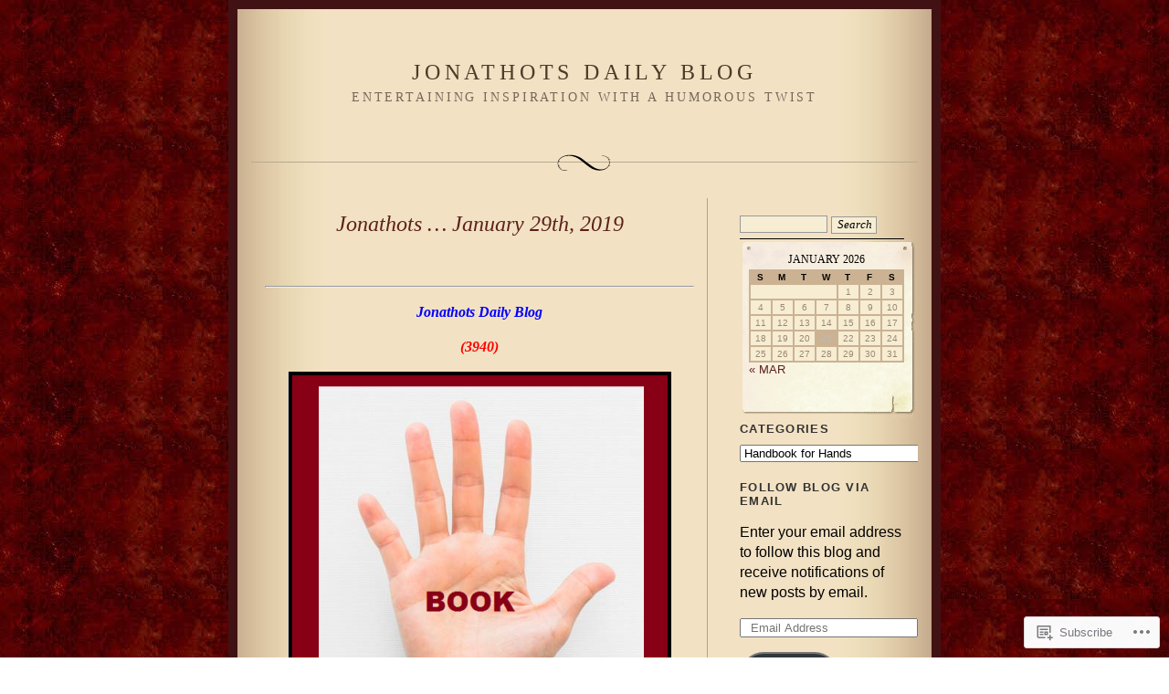

--- FILE ---
content_type: text/html; charset=UTF-8
request_url: https://jonathots.wordpress.com/category/handbook-for-hands/
body_size: 32261
content:
<!DOCTYPE html PUBLIC "-//W3C//DTD XHTML 1.0 Strict//EN" "http://www.w3.org/TR/xhtml1/DTD/xhtml1-strict.dtd">
<html xmlns="http://www.w3.org/1999/xhtml" lang="en">

<head profile="http://gmpg.org/xfn/11">
<meta http-equiv="Content-Type" content="text/html; charset=UTF-8" />
<title>Handbook for Hands | Jonathots Daily Blog</title>

	<link rel="stylesheet" href="https://s0.wp.com/wp-content/themes/pub/quentin/style.css?m=1741693338i" type="text/css" media="screen" />
	<link rel="pingback" href="https://jonathots.wordpress.com/xmlrpc.php" />

	<meta name='robots' content='max-image-preview:large' />
<link rel='dns-prefetch' href='//s0.wp.com' />
<link rel="alternate" type="application/rss+xml" title="Jonathots Daily Blog &raquo; Feed" href="https://jonathots.wordpress.com/feed/" />
<link rel="alternate" type="application/rss+xml" title="Jonathots Daily Blog &raquo; Comments Feed" href="https://jonathots.wordpress.com/comments/feed/" />
<link rel="alternate" type="application/rss+xml" title="Jonathots Daily Blog &raquo; Handbook for Hands Category Feed" href="https://jonathots.wordpress.com/category/handbook-for-hands/feed/" />
	<script type="text/javascript">
		/* <![CDATA[ */
		function addLoadEvent(func) {
			var oldonload = window.onload;
			if (typeof window.onload != 'function') {
				window.onload = func;
			} else {
				window.onload = function () {
					oldonload();
					func();
				}
			}
		}
		/* ]]> */
	</script>
	<link crossorigin='anonymous' rel='stylesheet' id='all-css-0-1' href='/wp-content/mu-plugins/likes/jetpack-likes.css?m=1743883414i&cssminify=yes' type='text/css' media='all' />
<style id='wp-emoji-styles-inline-css'>

	img.wp-smiley, img.emoji {
		display: inline !important;
		border: none !important;
		box-shadow: none !important;
		height: 1em !important;
		width: 1em !important;
		margin: 0 0.07em !important;
		vertical-align: -0.1em !important;
		background: none !important;
		padding: 0 !important;
	}
/*# sourceURL=wp-emoji-styles-inline-css */
</style>
<link crossorigin='anonymous' rel='stylesheet' id='all-css-2-1' href='/wp-content/plugins/gutenberg-core/v22.2.0/build/styles/block-library/style.css?m=1764855221i&cssminify=yes' type='text/css' media='all' />
<style id='wp-block-library-inline-css'>
.has-text-align-justify {
	text-align:justify;
}
.has-text-align-justify{text-align:justify;}

/*# sourceURL=wp-block-library-inline-css */
</style><style id='global-styles-inline-css'>
:root{--wp--preset--aspect-ratio--square: 1;--wp--preset--aspect-ratio--4-3: 4/3;--wp--preset--aspect-ratio--3-4: 3/4;--wp--preset--aspect-ratio--3-2: 3/2;--wp--preset--aspect-ratio--2-3: 2/3;--wp--preset--aspect-ratio--16-9: 16/9;--wp--preset--aspect-ratio--9-16: 9/16;--wp--preset--color--black: #000000;--wp--preset--color--cyan-bluish-gray: #abb8c3;--wp--preset--color--white: #ffffff;--wp--preset--color--pale-pink: #f78da7;--wp--preset--color--vivid-red: #cf2e2e;--wp--preset--color--luminous-vivid-orange: #ff6900;--wp--preset--color--luminous-vivid-amber: #fcb900;--wp--preset--color--light-green-cyan: #7bdcb5;--wp--preset--color--vivid-green-cyan: #00d084;--wp--preset--color--pale-cyan-blue: #8ed1fc;--wp--preset--color--vivid-cyan-blue: #0693e3;--wp--preset--color--vivid-purple: #9b51e0;--wp--preset--gradient--vivid-cyan-blue-to-vivid-purple: linear-gradient(135deg,rgb(6,147,227) 0%,rgb(155,81,224) 100%);--wp--preset--gradient--light-green-cyan-to-vivid-green-cyan: linear-gradient(135deg,rgb(122,220,180) 0%,rgb(0,208,130) 100%);--wp--preset--gradient--luminous-vivid-amber-to-luminous-vivid-orange: linear-gradient(135deg,rgb(252,185,0) 0%,rgb(255,105,0) 100%);--wp--preset--gradient--luminous-vivid-orange-to-vivid-red: linear-gradient(135deg,rgb(255,105,0) 0%,rgb(207,46,46) 100%);--wp--preset--gradient--very-light-gray-to-cyan-bluish-gray: linear-gradient(135deg,rgb(238,238,238) 0%,rgb(169,184,195) 100%);--wp--preset--gradient--cool-to-warm-spectrum: linear-gradient(135deg,rgb(74,234,220) 0%,rgb(151,120,209) 20%,rgb(207,42,186) 40%,rgb(238,44,130) 60%,rgb(251,105,98) 80%,rgb(254,248,76) 100%);--wp--preset--gradient--blush-light-purple: linear-gradient(135deg,rgb(255,206,236) 0%,rgb(152,150,240) 100%);--wp--preset--gradient--blush-bordeaux: linear-gradient(135deg,rgb(254,205,165) 0%,rgb(254,45,45) 50%,rgb(107,0,62) 100%);--wp--preset--gradient--luminous-dusk: linear-gradient(135deg,rgb(255,203,112) 0%,rgb(199,81,192) 50%,rgb(65,88,208) 100%);--wp--preset--gradient--pale-ocean: linear-gradient(135deg,rgb(255,245,203) 0%,rgb(182,227,212) 50%,rgb(51,167,181) 100%);--wp--preset--gradient--electric-grass: linear-gradient(135deg,rgb(202,248,128) 0%,rgb(113,206,126) 100%);--wp--preset--gradient--midnight: linear-gradient(135deg,rgb(2,3,129) 0%,rgb(40,116,252) 100%);--wp--preset--font-size--small: 13px;--wp--preset--font-size--medium: 20px;--wp--preset--font-size--large: 36px;--wp--preset--font-size--x-large: 42px;--wp--preset--font-family--albert-sans: 'Albert Sans', sans-serif;--wp--preset--font-family--alegreya: Alegreya, serif;--wp--preset--font-family--arvo: Arvo, serif;--wp--preset--font-family--bodoni-moda: 'Bodoni Moda', serif;--wp--preset--font-family--bricolage-grotesque: 'Bricolage Grotesque', sans-serif;--wp--preset--font-family--cabin: Cabin, sans-serif;--wp--preset--font-family--chivo: Chivo, sans-serif;--wp--preset--font-family--commissioner: Commissioner, sans-serif;--wp--preset--font-family--cormorant: Cormorant, serif;--wp--preset--font-family--courier-prime: 'Courier Prime', monospace;--wp--preset--font-family--crimson-pro: 'Crimson Pro', serif;--wp--preset--font-family--dm-mono: 'DM Mono', monospace;--wp--preset--font-family--dm-sans: 'DM Sans', sans-serif;--wp--preset--font-family--dm-serif-display: 'DM Serif Display', serif;--wp--preset--font-family--domine: Domine, serif;--wp--preset--font-family--eb-garamond: 'EB Garamond', serif;--wp--preset--font-family--epilogue: Epilogue, sans-serif;--wp--preset--font-family--fahkwang: Fahkwang, sans-serif;--wp--preset--font-family--figtree: Figtree, sans-serif;--wp--preset--font-family--fira-sans: 'Fira Sans', sans-serif;--wp--preset--font-family--fjalla-one: 'Fjalla One', sans-serif;--wp--preset--font-family--fraunces: Fraunces, serif;--wp--preset--font-family--gabarito: Gabarito, system-ui;--wp--preset--font-family--ibm-plex-mono: 'IBM Plex Mono', monospace;--wp--preset--font-family--ibm-plex-sans: 'IBM Plex Sans', sans-serif;--wp--preset--font-family--ibarra-real-nova: 'Ibarra Real Nova', serif;--wp--preset--font-family--instrument-serif: 'Instrument Serif', serif;--wp--preset--font-family--inter: Inter, sans-serif;--wp--preset--font-family--josefin-sans: 'Josefin Sans', sans-serif;--wp--preset--font-family--jost: Jost, sans-serif;--wp--preset--font-family--libre-baskerville: 'Libre Baskerville', serif;--wp--preset--font-family--libre-franklin: 'Libre Franklin', sans-serif;--wp--preset--font-family--literata: Literata, serif;--wp--preset--font-family--lora: Lora, serif;--wp--preset--font-family--merriweather: Merriweather, serif;--wp--preset--font-family--montserrat: Montserrat, sans-serif;--wp--preset--font-family--newsreader: Newsreader, serif;--wp--preset--font-family--noto-sans-mono: 'Noto Sans Mono', sans-serif;--wp--preset--font-family--nunito: Nunito, sans-serif;--wp--preset--font-family--open-sans: 'Open Sans', sans-serif;--wp--preset--font-family--overpass: Overpass, sans-serif;--wp--preset--font-family--pt-serif: 'PT Serif', serif;--wp--preset--font-family--petrona: Petrona, serif;--wp--preset--font-family--piazzolla: Piazzolla, serif;--wp--preset--font-family--playfair-display: 'Playfair Display', serif;--wp--preset--font-family--plus-jakarta-sans: 'Plus Jakarta Sans', sans-serif;--wp--preset--font-family--poppins: Poppins, sans-serif;--wp--preset--font-family--raleway: Raleway, sans-serif;--wp--preset--font-family--roboto: Roboto, sans-serif;--wp--preset--font-family--roboto-slab: 'Roboto Slab', serif;--wp--preset--font-family--rubik: Rubik, sans-serif;--wp--preset--font-family--rufina: Rufina, serif;--wp--preset--font-family--sora: Sora, sans-serif;--wp--preset--font-family--source-sans-3: 'Source Sans 3', sans-serif;--wp--preset--font-family--source-serif-4: 'Source Serif 4', serif;--wp--preset--font-family--space-mono: 'Space Mono', monospace;--wp--preset--font-family--syne: Syne, sans-serif;--wp--preset--font-family--texturina: Texturina, serif;--wp--preset--font-family--urbanist: Urbanist, sans-serif;--wp--preset--font-family--work-sans: 'Work Sans', sans-serif;--wp--preset--spacing--20: 0.44rem;--wp--preset--spacing--30: 0.67rem;--wp--preset--spacing--40: 1rem;--wp--preset--spacing--50: 1.5rem;--wp--preset--spacing--60: 2.25rem;--wp--preset--spacing--70: 3.38rem;--wp--preset--spacing--80: 5.06rem;--wp--preset--shadow--natural: 6px 6px 9px rgba(0, 0, 0, 0.2);--wp--preset--shadow--deep: 12px 12px 50px rgba(0, 0, 0, 0.4);--wp--preset--shadow--sharp: 6px 6px 0px rgba(0, 0, 0, 0.2);--wp--preset--shadow--outlined: 6px 6px 0px -3px rgb(255, 255, 255), 6px 6px rgb(0, 0, 0);--wp--preset--shadow--crisp: 6px 6px 0px rgb(0, 0, 0);}:where(.is-layout-flex){gap: 0.5em;}:where(.is-layout-grid){gap: 0.5em;}body .is-layout-flex{display: flex;}.is-layout-flex{flex-wrap: wrap;align-items: center;}.is-layout-flex > :is(*, div){margin: 0;}body .is-layout-grid{display: grid;}.is-layout-grid > :is(*, div){margin: 0;}:where(.wp-block-columns.is-layout-flex){gap: 2em;}:where(.wp-block-columns.is-layout-grid){gap: 2em;}:where(.wp-block-post-template.is-layout-flex){gap: 1.25em;}:where(.wp-block-post-template.is-layout-grid){gap: 1.25em;}.has-black-color{color: var(--wp--preset--color--black) !important;}.has-cyan-bluish-gray-color{color: var(--wp--preset--color--cyan-bluish-gray) !important;}.has-white-color{color: var(--wp--preset--color--white) !important;}.has-pale-pink-color{color: var(--wp--preset--color--pale-pink) !important;}.has-vivid-red-color{color: var(--wp--preset--color--vivid-red) !important;}.has-luminous-vivid-orange-color{color: var(--wp--preset--color--luminous-vivid-orange) !important;}.has-luminous-vivid-amber-color{color: var(--wp--preset--color--luminous-vivid-amber) !important;}.has-light-green-cyan-color{color: var(--wp--preset--color--light-green-cyan) !important;}.has-vivid-green-cyan-color{color: var(--wp--preset--color--vivid-green-cyan) !important;}.has-pale-cyan-blue-color{color: var(--wp--preset--color--pale-cyan-blue) !important;}.has-vivid-cyan-blue-color{color: var(--wp--preset--color--vivid-cyan-blue) !important;}.has-vivid-purple-color{color: var(--wp--preset--color--vivid-purple) !important;}.has-black-background-color{background-color: var(--wp--preset--color--black) !important;}.has-cyan-bluish-gray-background-color{background-color: var(--wp--preset--color--cyan-bluish-gray) !important;}.has-white-background-color{background-color: var(--wp--preset--color--white) !important;}.has-pale-pink-background-color{background-color: var(--wp--preset--color--pale-pink) !important;}.has-vivid-red-background-color{background-color: var(--wp--preset--color--vivid-red) !important;}.has-luminous-vivid-orange-background-color{background-color: var(--wp--preset--color--luminous-vivid-orange) !important;}.has-luminous-vivid-amber-background-color{background-color: var(--wp--preset--color--luminous-vivid-amber) !important;}.has-light-green-cyan-background-color{background-color: var(--wp--preset--color--light-green-cyan) !important;}.has-vivid-green-cyan-background-color{background-color: var(--wp--preset--color--vivid-green-cyan) !important;}.has-pale-cyan-blue-background-color{background-color: var(--wp--preset--color--pale-cyan-blue) !important;}.has-vivid-cyan-blue-background-color{background-color: var(--wp--preset--color--vivid-cyan-blue) !important;}.has-vivid-purple-background-color{background-color: var(--wp--preset--color--vivid-purple) !important;}.has-black-border-color{border-color: var(--wp--preset--color--black) !important;}.has-cyan-bluish-gray-border-color{border-color: var(--wp--preset--color--cyan-bluish-gray) !important;}.has-white-border-color{border-color: var(--wp--preset--color--white) !important;}.has-pale-pink-border-color{border-color: var(--wp--preset--color--pale-pink) !important;}.has-vivid-red-border-color{border-color: var(--wp--preset--color--vivid-red) !important;}.has-luminous-vivid-orange-border-color{border-color: var(--wp--preset--color--luminous-vivid-orange) !important;}.has-luminous-vivid-amber-border-color{border-color: var(--wp--preset--color--luminous-vivid-amber) !important;}.has-light-green-cyan-border-color{border-color: var(--wp--preset--color--light-green-cyan) !important;}.has-vivid-green-cyan-border-color{border-color: var(--wp--preset--color--vivid-green-cyan) !important;}.has-pale-cyan-blue-border-color{border-color: var(--wp--preset--color--pale-cyan-blue) !important;}.has-vivid-cyan-blue-border-color{border-color: var(--wp--preset--color--vivid-cyan-blue) !important;}.has-vivid-purple-border-color{border-color: var(--wp--preset--color--vivid-purple) !important;}.has-vivid-cyan-blue-to-vivid-purple-gradient-background{background: var(--wp--preset--gradient--vivid-cyan-blue-to-vivid-purple) !important;}.has-light-green-cyan-to-vivid-green-cyan-gradient-background{background: var(--wp--preset--gradient--light-green-cyan-to-vivid-green-cyan) !important;}.has-luminous-vivid-amber-to-luminous-vivid-orange-gradient-background{background: var(--wp--preset--gradient--luminous-vivid-amber-to-luminous-vivid-orange) !important;}.has-luminous-vivid-orange-to-vivid-red-gradient-background{background: var(--wp--preset--gradient--luminous-vivid-orange-to-vivid-red) !important;}.has-very-light-gray-to-cyan-bluish-gray-gradient-background{background: var(--wp--preset--gradient--very-light-gray-to-cyan-bluish-gray) !important;}.has-cool-to-warm-spectrum-gradient-background{background: var(--wp--preset--gradient--cool-to-warm-spectrum) !important;}.has-blush-light-purple-gradient-background{background: var(--wp--preset--gradient--blush-light-purple) !important;}.has-blush-bordeaux-gradient-background{background: var(--wp--preset--gradient--blush-bordeaux) !important;}.has-luminous-dusk-gradient-background{background: var(--wp--preset--gradient--luminous-dusk) !important;}.has-pale-ocean-gradient-background{background: var(--wp--preset--gradient--pale-ocean) !important;}.has-electric-grass-gradient-background{background: var(--wp--preset--gradient--electric-grass) !important;}.has-midnight-gradient-background{background: var(--wp--preset--gradient--midnight) !important;}.has-small-font-size{font-size: var(--wp--preset--font-size--small) !important;}.has-medium-font-size{font-size: var(--wp--preset--font-size--medium) !important;}.has-large-font-size{font-size: var(--wp--preset--font-size--large) !important;}.has-x-large-font-size{font-size: var(--wp--preset--font-size--x-large) !important;}.has-albert-sans-font-family{font-family: var(--wp--preset--font-family--albert-sans) !important;}.has-alegreya-font-family{font-family: var(--wp--preset--font-family--alegreya) !important;}.has-arvo-font-family{font-family: var(--wp--preset--font-family--arvo) !important;}.has-bodoni-moda-font-family{font-family: var(--wp--preset--font-family--bodoni-moda) !important;}.has-bricolage-grotesque-font-family{font-family: var(--wp--preset--font-family--bricolage-grotesque) !important;}.has-cabin-font-family{font-family: var(--wp--preset--font-family--cabin) !important;}.has-chivo-font-family{font-family: var(--wp--preset--font-family--chivo) !important;}.has-commissioner-font-family{font-family: var(--wp--preset--font-family--commissioner) !important;}.has-cormorant-font-family{font-family: var(--wp--preset--font-family--cormorant) !important;}.has-courier-prime-font-family{font-family: var(--wp--preset--font-family--courier-prime) !important;}.has-crimson-pro-font-family{font-family: var(--wp--preset--font-family--crimson-pro) !important;}.has-dm-mono-font-family{font-family: var(--wp--preset--font-family--dm-mono) !important;}.has-dm-sans-font-family{font-family: var(--wp--preset--font-family--dm-sans) !important;}.has-dm-serif-display-font-family{font-family: var(--wp--preset--font-family--dm-serif-display) !important;}.has-domine-font-family{font-family: var(--wp--preset--font-family--domine) !important;}.has-eb-garamond-font-family{font-family: var(--wp--preset--font-family--eb-garamond) !important;}.has-epilogue-font-family{font-family: var(--wp--preset--font-family--epilogue) !important;}.has-fahkwang-font-family{font-family: var(--wp--preset--font-family--fahkwang) !important;}.has-figtree-font-family{font-family: var(--wp--preset--font-family--figtree) !important;}.has-fira-sans-font-family{font-family: var(--wp--preset--font-family--fira-sans) !important;}.has-fjalla-one-font-family{font-family: var(--wp--preset--font-family--fjalla-one) !important;}.has-fraunces-font-family{font-family: var(--wp--preset--font-family--fraunces) !important;}.has-gabarito-font-family{font-family: var(--wp--preset--font-family--gabarito) !important;}.has-ibm-plex-mono-font-family{font-family: var(--wp--preset--font-family--ibm-plex-mono) !important;}.has-ibm-plex-sans-font-family{font-family: var(--wp--preset--font-family--ibm-plex-sans) !important;}.has-ibarra-real-nova-font-family{font-family: var(--wp--preset--font-family--ibarra-real-nova) !important;}.has-instrument-serif-font-family{font-family: var(--wp--preset--font-family--instrument-serif) !important;}.has-inter-font-family{font-family: var(--wp--preset--font-family--inter) !important;}.has-josefin-sans-font-family{font-family: var(--wp--preset--font-family--josefin-sans) !important;}.has-jost-font-family{font-family: var(--wp--preset--font-family--jost) !important;}.has-libre-baskerville-font-family{font-family: var(--wp--preset--font-family--libre-baskerville) !important;}.has-libre-franklin-font-family{font-family: var(--wp--preset--font-family--libre-franklin) !important;}.has-literata-font-family{font-family: var(--wp--preset--font-family--literata) !important;}.has-lora-font-family{font-family: var(--wp--preset--font-family--lora) !important;}.has-merriweather-font-family{font-family: var(--wp--preset--font-family--merriweather) !important;}.has-montserrat-font-family{font-family: var(--wp--preset--font-family--montserrat) !important;}.has-newsreader-font-family{font-family: var(--wp--preset--font-family--newsreader) !important;}.has-noto-sans-mono-font-family{font-family: var(--wp--preset--font-family--noto-sans-mono) !important;}.has-nunito-font-family{font-family: var(--wp--preset--font-family--nunito) !important;}.has-open-sans-font-family{font-family: var(--wp--preset--font-family--open-sans) !important;}.has-overpass-font-family{font-family: var(--wp--preset--font-family--overpass) !important;}.has-pt-serif-font-family{font-family: var(--wp--preset--font-family--pt-serif) !important;}.has-petrona-font-family{font-family: var(--wp--preset--font-family--petrona) !important;}.has-piazzolla-font-family{font-family: var(--wp--preset--font-family--piazzolla) !important;}.has-playfair-display-font-family{font-family: var(--wp--preset--font-family--playfair-display) !important;}.has-plus-jakarta-sans-font-family{font-family: var(--wp--preset--font-family--plus-jakarta-sans) !important;}.has-poppins-font-family{font-family: var(--wp--preset--font-family--poppins) !important;}.has-raleway-font-family{font-family: var(--wp--preset--font-family--raleway) !important;}.has-roboto-font-family{font-family: var(--wp--preset--font-family--roboto) !important;}.has-roboto-slab-font-family{font-family: var(--wp--preset--font-family--roboto-slab) !important;}.has-rubik-font-family{font-family: var(--wp--preset--font-family--rubik) !important;}.has-rufina-font-family{font-family: var(--wp--preset--font-family--rufina) !important;}.has-sora-font-family{font-family: var(--wp--preset--font-family--sora) !important;}.has-source-sans-3-font-family{font-family: var(--wp--preset--font-family--source-sans-3) !important;}.has-source-serif-4-font-family{font-family: var(--wp--preset--font-family--source-serif-4) !important;}.has-space-mono-font-family{font-family: var(--wp--preset--font-family--space-mono) !important;}.has-syne-font-family{font-family: var(--wp--preset--font-family--syne) !important;}.has-texturina-font-family{font-family: var(--wp--preset--font-family--texturina) !important;}.has-urbanist-font-family{font-family: var(--wp--preset--font-family--urbanist) !important;}.has-work-sans-font-family{font-family: var(--wp--preset--font-family--work-sans) !important;}
/*# sourceURL=global-styles-inline-css */
</style>

<style id='classic-theme-styles-inline-css'>
/*! This file is auto-generated */
.wp-block-button__link{color:#fff;background-color:#32373c;border-radius:9999px;box-shadow:none;text-decoration:none;padding:calc(.667em + 2px) calc(1.333em + 2px);font-size:1.125em}.wp-block-file__button{background:#32373c;color:#fff;text-decoration:none}
/*# sourceURL=/wp-includes/css/classic-themes.min.css */
</style>
<link crossorigin='anonymous' rel='stylesheet' id='all-css-4-1' href='/_static/??-eJx9j8EOwiAMhl/IQphG58H4LIxVRCkQylx8e7uLzssuTf/m+5pWzwVcTg1T0yVOPiTWLg8xuyfrTpleGeBAJSJUfKmDHgO3LwHc3hGVY97p1SKa4Lerosyp2LYQhGOwGJEE29LmIg4MQ6nIDFIpTATtLiJveRXlMC+t10Kt4pbkMYO8Y1vI6S/ALdpQF/VKF3PsTb/vuvPp8QGGwHIv&cssminify=yes' type='text/css' media='all' />
<style id='jetpack-global-styles-frontend-style-inline-css'>
:root { --font-headings: unset; --font-base: unset; --font-headings-default: -apple-system,BlinkMacSystemFont,"Segoe UI",Roboto,Oxygen-Sans,Ubuntu,Cantarell,"Helvetica Neue",sans-serif; --font-base-default: -apple-system,BlinkMacSystemFont,"Segoe UI",Roboto,Oxygen-Sans,Ubuntu,Cantarell,"Helvetica Neue",sans-serif;}
/*# sourceURL=jetpack-global-styles-frontend-style-inline-css */
</style>
<link crossorigin='anonymous' rel='stylesheet' id='all-css-6-1' href='/_static/??-eJyNjcEKwjAQRH/IuFRT6kX8FNkmS5K6yQY3Qfx7bfEiXrwM82B4A49qnJRGpUHupnIPqSgs1Cq624chi6zhO5OCRryTR++fW00l7J3qDv43XVNxoOISsmEJol/wY2uR8vs3WggsM/I6uOTzMI3Hw8lOg11eUT1JKA==&cssminify=yes' type='text/css' media='all' />
<script type="text/javascript" id="wpcom-actionbar-placeholder-js-extra">
/* <![CDATA[ */
var actionbardata = {"siteID":"10763830","postID":"0","siteURL":"https://jonathots.wordpress.com","xhrURL":"https://jonathots.wordpress.com/wp-admin/admin-ajax.php","nonce":"2b992cfbfc","isLoggedIn":"","statusMessage":"","subsEmailDefault":"instantly","proxyScriptUrl":"https://s0.wp.com/wp-content/js/wpcom-proxy-request.js?m=1513050504i&amp;ver=20211021","i18n":{"followedText":"New posts from this site will now appear in your \u003Ca href=\"https://wordpress.com/reader\"\u003EReader\u003C/a\u003E","foldBar":"Collapse this bar","unfoldBar":"Expand this bar","shortLinkCopied":"Shortlink copied to clipboard."}};
//# sourceURL=wpcom-actionbar-placeholder-js-extra
/* ]]> */
</script>
<script type="text/javascript" id="jetpack-mu-wpcom-settings-js-before">
/* <![CDATA[ */
var JETPACK_MU_WPCOM_SETTINGS = {"assetsUrl":"https://s0.wp.com/wp-content/mu-plugins/jetpack-mu-wpcom-plugin/moon/jetpack_vendor/automattic/jetpack-mu-wpcom/src/build/"};
//# sourceURL=jetpack-mu-wpcom-settings-js-before
/* ]]> */
</script>
<script crossorigin='anonymous' type='text/javascript'  src='/wp-content/js/rlt-proxy.js?m=1720530689i'></script>
<script type="text/javascript" id="rlt-proxy-js-after">
/* <![CDATA[ */
	rltInitialize( {"token":null,"iframeOrigins":["https:\/\/widgets.wp.com"]} );
//# sourceURL=rlt-proxy-js-after
/* ]]> */
</script>
<link rel="EditURI" type="application/rsd+xml" title="RSD" href="https://jonathots.wordpress.com/xmlrpc.php?rsd" />
<meta name="generator" content="WordPress.com" />

<!-- Jetpack Open Graph Tags -->
<meta property="og:type" content="website" />
<meta property="og:title" content="Handbook for Hands &#8211; Jonathots Daily Blog" />
<meta property="og:url" content="https://jonathots.wordpress.com/category/handbook-for-hands/" />
<meta property="og:site_name" content="Jonathots Daily Blog" />
<meta property="og:image" content="https://jonathots.wordpress.com/wp-content/uploads/2018/09/cropped-hat-head-shot-red-logo.jpg?w=138" />
<meta property="og:image:width" content="200" />
<meta property="og:image:height" content="200" />
<meta property="og:image:alt" content="" />
<meta property="og:locale" content="en_US" />
<meta property="fb:app_id" content="249643311490" />
<meta name="twitter:creator" content="@jonathots" />
<meta name="twitter:site" content="@jonathots" />

<!-- End Jetpack Open Graph Tags -->
<link rel='openid.server' href='https://jonathots.wordpress.com/?openidserver=1' />
<link rel='openid.delegate' href='https://jonathots.wordpress.com/' />
<link rel="search" type="application/opensearchdescription+xml" href="https://jonathots.wordpress.com/osd.xml" title="Jonathots Daily Blog" />
<link rel="search" type="application/opensearchdescription+xml" href="https://s1.wp.com/opensearch.xml" title="WordPress.com" />
<meta name="theme-color" content="#ffffff" />
<style type="text/css">.recentcomments a{display:inline !important;padding:0 !important;margin:0 !important;}</style>		<style type="text/css">
			.recentcomments a {
				display: inline !important;
				padding: 0 !important;
				margin: 0 !important;
			}

			table.recentcommentsavatartop img.avatar, table.recentcommentsavatarend img.avatar {
				border: 0px;
				margin: 0;
			}

			table.recentcommentsavatartop a, table.recentcommentsavatarend a {
				border: 0px !important;
				background-color: transparent !important;
			}

			td.recentcommentsavatarend, td.recentcommentsavatartop {
				padding: 0px 0px 1px 0px;
				margin: 0px;
			}

			td.recentcommentstextend {
				border: none !important;
				padding: 0px 0px 2px 10px;
			}

			.rtl td.recentcommentstextend {
				padding: 0px 10px 2px 0px;
			}

			td.recentcommentstexttop {
				border: none;
				padding: 0px 0px 0px 10px;
			}

			.rtl td.recentcommentstexttop {
				padding: 0px 10px 0px 0px;
			}
		</style>
		<meta name="description" content="Posts about Handbook for Hands written by Jonathan Richard Cring" />
<style type="text/css" id="custom-background-css">
body.custom-background { background-color: #ffffff; background-image: url("https://jonathots.files.wordpress.com/2015/02/jonathots-background-2.jpg"); background-position: center top; background-size: auto; background-repeat: repeat; background-attachment: scroll; }
</style>
	<link rel="icon" href="https://jonathots.wordpress.com/wp-content/uploads/2018/09/cropped-hat-head-shot-red-logo.jpg?w=32" sizes="32x32" />
<link rel="icon" href="https://jonathots.wordpress.com/wp-content/uploads/2018/09/cropped-hat-head-shot-red-logo.jpg?w=138" sizes="192x192" />
<link rel="apple-touch-icon" href="https://jonathots.wordpress.com/wp-content/uploads/2018/09/cropped-hat-head-shot-red-logo.jpg?w=138" />
<meta name="msapplication-TileImage" content="https://jonathots.wordpress.com/wp-content/uploads/2018/09/cropped-hat-head-shot-red-logo.jpg?w=138" />
<link crossorigin='anonymous' rel='stylesheet' id='all-css-0-3' href='/_static/??-eJyVjkEKwkAMRS9kG2rR4kI8irTpIGknyTCZ0OtXsRXc6fJ9Ho8PS6pQpQQpwF6l6A8SgymU1OO8MbCqwJ0EYYiKs4EtlEKu0ewAvxdYR4/BAPusbiF+pH34N/i+5BRHMB8MM6VC+pS/qGaSV/nG16Y7tZfu3DbHaQXdH15M&cssminify=yes' type='text/css' media='all' />
</head>

<body class="archive category category-handbook-for-hands category-653931924 custom-background wp-theme-pubquentin customizer-styles-applied jetpack-reblog-enabled">
<div id="rap">
<div id="header">
<h1><a href="https://jonathots.wordpress.com">Jonathots Daily Blog</a></h1>
<h3 class="description">Entertaining inspiration with a humorous twist</h3>
</div>

<div id="content">


<div class="post-13256 post type-post status-publish format-standard hentry category-handbook-for-hands category-handbook-of-hands tag-aura tag-belief tag-crazy tag-energized tag-faith tag-fear tag-good-book tag-hem-of-jesus-garment tag-human-beings tag-infuse tag-love tag-mob tag-opportunity tag-ricochet tag-vibe tag-virtue">
<h2 class="storytitle" id="post-13256"><a href="https://jonathots.wordpress.com/2019/01/29/jonathots-january-29th-2019/" rel="bookmark">Jonathots &#8230; January 29th,&nbsp;2019</a></h2>


<div class="storycontent">
<p>&nbsp;</p>
<hr />
<p align="CENTER"><span style="color:#0000ff;"><strong><em>Jonathots Daily Blog </em></strong></span></p>
<p style="text-align:center;"><span style="color:#ff0000;"><em><strong>(3940)</strong></em></span></p>
<p style="text-align:center;"><a href="https://jonathots.wordpress.com/wp-content/uploads/2018/11/handbook-logo-final.png"><img data-attachment-id="12954" data-permalink="https://jonathots.wordpress.com/2018/11/10/cracked-5-november-10th-2018/handbook-logo-final/" data-orig-file="https://jonathots.wordpress.com/wp-content/uploads/2018/11/handbook-logo-final.png" data-orig-size="518,538" data-comments-opened="1" data-image-meta="{&quot;aperture&quot;:&quot;0&quot;,&quot;credit&quot;:&quot;&quot;,&quot;camera&quot;:&quot;&quot;,&quot;caption&quot;:&quot;&quot;,&quot;created_timestamp&quot;:&quot;0&quot;,&quot;copyright&quot;:&quot;&quot;,&quot;focal_length&quot;:&quot;0&quot;,&quot;iso&quot;:&quot;0&quot;,&quot;shutter_speed&quot;:&quot;0&quot;,&quot;title&quot;:&quot;&quot;,&quot;orientation&quot;:&quot;0&quot;}" data-image-title="Handbook logo final" data-image-description="" data-image-caption="" data-medium-file="https://jonathots.wordpress.com/wp-content/uploads/2018/11/handbook-logo-final.png?w=289" data-large-file="https://jonathots.wordpress.com/wp-content/uploads/2018/11/handbook-logo-final.png?w=470" class="aligncenter wp-image-12954" src="https://jonathots.wordpress.com/wp-content/uploads/2018/11/handbook-logo-final.png?w=420&#038;h=436" alt="handbook for touching" width="420" height="436" srcset="https://jonathots.wordpress.com/wp-content/uploads/2018/11/handbook-logo-final.png?w=420 420w, https://jonathots.wordpress.com/wp-content/uploads/2018/11/handbook-logo-final.png?w=144 144w, https://jonathots.wordpress.com/wp-content/uploads/2018/11/handbook-logo-final.png?w=289 289w, https://jonathots.wordpress.com/wp-content/uploads/2018/11/handbook-logo-final.png 518w" sizes="(max-width: 420px) 100vw, 420px" /></a></p>
<p style="text-align:center;"><em>It’s touching.</em></p>
<p style="text-align:center;"><em>I’m touched.</em></p>
<p style="text-align:center;"><em>Touch me.</em></p>
<p>From the minute we plop out of the womb, we scream—not for food, not sight, or to hear comforting words—and not to smell chocolate chip cookies.</p>
<p>We scream for connection.</p>
<p>Goddamn it—put me back against my mother’s skin. Let me feel some touch.</p>
<p>Then society, our educational system, religious training and our entertainment industry attempt to make us overly dependent on what we merely see and hear.</p>
<p>Touch is removed except for obvious situations, when we require intimacy.</p>
<p>We are told that touch is dangerous. You can contract diseases. You can over-commit your emotions.</p>
<p>Therefore, we reserve touch and withhold it. Matter of fact, when we even hear the word touch, we associate it with sexuality instead of humanity.</p>
<p>Some ideas persist:</p>
<p>Shaking hands, for instance. <em>But we’re changing that to a fast fist-bump.</em></p>
<p>Holding hands.<em> Isn’t a high-five enough?</em></p>
<p>A pat on the back. <em>“Come on! You know I support you.”</em></p>
<p>There’s a national pastime to make things that draw us closer together seem unnatural. As a result, we cloister into smaller and smaller units, only allowing for fellowship in the catacombs of our own understanding.</p>
<p>I see you. I see what you’re doing. I want to let you know I appreciate it.<em> I touch you.</em></p>
<p>I hear you. I love the sound.<em> It makes me what to touch you.</em></p>
<p>I smell your human odor—your fragrance. <em>Yes, I wouldn’t mind being close.</em></p>
<p>And certainly, I taste you. We are intimate. <em>It makes me yearn to caress you.</em></p>
<p>It is impossible to foster human progress without touch.</p>
<p>Even as we argue about people coming to our country from other nations, is it not possible for us to honor those who emigrate while still being careful about their immigration? Can’t we be touched by their journey, and still ask them to stand in line and fill out an application? Why must we portray them as evil, nasty, rotten and devious?</p>
<p>When you remove touch, you hamper the hands, and when the hands retreat, the ability to assist evaporates.</p>
<p>Being touched is not a feminine thing, nor is it a masculine no-no. It is the only way that we’re sure we’re alive…and it means something.</p>
<p>&nbsp;</p>
<p style="text-align:center;"><em><strong><a href="https://www.paypal.com/cgi-bin/webscr?cmd=_donations&amp;business=jonathancring%40gmail%2ecom&amp;lc=US&amp;currency_code=USD&amp;bn=PP%2dDonationsBF%3abtn_donateCC_LG%2egif%3aNonHosted"><img class="aligncenter" src="https://www.paypal.com/en_US/i/btn/btn_donate_LG.gif" alt="Donate Button" /></a></strong></em><em><strong>The producers of jonathots would humbly request a yearly subscription donation for this inspirational opportunity</strong></em></p>
<p>&nbsp;</p>
<div id="jp-post-flair" class="sharedaddy sd-like-enabled sd-sharing-enabled"><div class="sharedaddy sd-sharing-enabled"><div class="robots-nocontent sd-block sd-social sd-social-icon-text sd-sharing"><h3 class="sd-title">Share this:</h3><div class="sd-content"><ul><li class="share-email"><a rel="nofollow noopener noreferrer"
				data-shared="sharing-email-13256"
				class="share-email sd-button share-icon"
				href="mailto:?subject=%5BShared%20Post%5D%20Jonathots%20...%20January%2029th%2C%202019&#038;body=https%3A%2F%2Fjonathots.wordpress.com%2F2019%2F01%2F29%2Fjonathots-january-29th-2019%2F&#038;share=email"
				target="_blank"
				aria-labelledby="sharing-email-13256"
				data-email-share-error-title="Do you have email set up?" data-email-share-error-text="If you&#039;re having problems sharing via email, you might not have email set up for your browser. You may need to create a new email yourself." data-email-share-nonce="884fedfbc7" data-email-share-track-url="https://jonathots.wordpress.com/2019/01/29/jonathots-january-29th-2019/?share=email">
				<span id="sharing-email-13256" hidden>Email a link to a friend (Opens in new window)</span>
				<span>Email</span>
			</a></li><li class="share-print"><a rel="nofollow noopener noreferrer"
				data-shared="sharing-print-13256"
				class="share-print sd-button share-icon"
				href="https://jonathots.wordpress.com/2019/01/29/jonathots-january-29th-2019/?share=print"
				target="_blank"
				aria-labelledby="sharing-print-13256"
				>
				<span id="sharing-print-13256" hidden>Print (Opens in new window)</span>
				<span>Print</span>
			</a></li><li class="share-linkedin"><a rel="nofollow noopener noreferrer"
				data-shared="sharing-linkedin-13256"
				class="share-linkedin sd-button share-icon"
				href="https://jonathots.wordpress.com/2019/01/29/jonathots-january-29th-2019/?share=linkedin"
				target="_blank"
				aria-labelledby="sharing-linkedin-13256"
				>
				<span id="sharing-linkedin-13256" hidden>Share on LinkedIn (Opens in new window)</span>
				<span>LinkedIn</span>
			</a></li><li class="share-pinterest"><a rel="nofollow noopener noreferrer"
				data-shared="sharing-pinterest-13256"
				class="share-pinterest sd-button share-icon"
				href="https://jonathots.wordpress.com/2019/01/29/jonathots-january-29th-2019/?share=pinterest"
				target="_blank"
				aria-labelledby="sharing-pinterest-13256"
				>
				<span id="sharing-pinterest-13256" hidden>Share on Pinterest (Opens in new window)</span>
				<span>Pinterest</span>
			</a></li><li class="share-twitter"><a rel="nofollow noopener noreferrer"
				data-shared="sharing-twitter-13256"
				class="share-twitter sd-button share-icon"
				href="https://jonathots.wordpress.com/2019/01/29/jonathots-january-29th-2019/?share=twitter"
				target="_blank"
				aria-labelledby="sharing-twitter-13256"
				>
				<span id="sharing-twitter-13256" hidden>Share on X (Opens in new window)</span>
				<span>X</span>
			</a></li><li class="share-tumblr"><a rel="nofollow noopener noreferrer"
				data-shared="sharing-tumblr-13256"
				class="share-tumblr sd-button share-icon"
				href="https://jonathots.wordpress.com/2019/01/29/jonathots-january-29th-2019/?share=tumblr"
				target="_blank"
				aria-labelledby="sharing-tumblr-13256"
				>
				<span id="sharing-tumblr-13256" hidden>Share on Tumblr (Opens in new window)</span>
				<span>Tumblr</span>
			</a></li><li class="share-facebook"><a rel="nofollow noopener noreferrer"
				data-shared="sharing-facebook-13256"
				class="share-facebook sd-button share-icon"
				href="https://jonathots.wordpress.com/2019/01/29/jonathots-january-29th-2019/?share=facebook"
				target="_blank"
				aria-labelledby="sharing-facebook-13256"
				>
				<span id="sharing-facebook-13256" hidden>Share on Facebook (Opens in new window)</span>
				<span>Facebook</span>
			</a></li><li class="share-jetpack-whatsapp"><a rel="nofollow noopener noreferrer"
				data-shared="sharing-whatsapp-13256"
				class="share-jetpack-whatsapp sd-button share-icon"
				href="https://jonathots.wordpress.com/2019/01/29/jonathots-january-29th-2019/?share=jetpack-whatsapp"
				target="_blank"
				aria-labelledby="sharing-whatsapp-13256"
				>
				<span id="sharing-whatsapp-13256" hidden>Share on WhatsApp (Opens in new window)</span>
				<span>WhatsApp</span>
			</a></li><li class="share-reddit"><a rel="nofollow noopener noreferrer"
				data-shared="sharing-reddit-13256"
				class="share-reddit sd-button share-icon"
				href="https://jonathots.wordpress.com/2019/01/29/jonathots-january-29th-2019/?share=reddit"
				target="_blank"
				aria-labelledby="sharing-reddit-13256"
				>
				<span id="sharing-reddit-13256" hidden>Share on Reddit (Opens in new window)</span>
				<span>Reddit</span>
			</a></li><li class="share-end"></li></ul></div></div></div><div class='sharedaddy sd-block sd-like jetpack-likes-widget-wrapper jetpack-likes-widget-unloaded' id='like-post-wrapper-10763830-13256-6970e6e5a96ae' data-src='//widgets.wp.com/likes/index.html?ver=20260121#blog_id=10763830&amp;post_id=13256&amp;origin=jonathots.wordpress.com&amp;obj_id=10763830-13256-6970e6e5a96ae' data-name='like-post-frame-10763830-13256-6970e6e5a96ae' data-title='Like or Reblog'><div class='likes-widget-placeholder post-likes-widget-placeholder' style='height: 55px;'><span class='button'><span>Like</span></span> <span class='loading'>Loading...</span></div><span class='sd-text-color'></span><a class='sd-link-color'></a></div></div></div>
<div class="meta">
			Published in: <ul class="post-categories">
	<li><a href="https://jonathots.wordpress.com/category/handbook-for-hands/" rel="category tag">Handbook for Hands</a></li>
	<li><a href="https://jonathots.wordpress.com/category/handbook-of-hands/" rel="category tag">Handbook of Hands</a></li></ul>	
	 on January 29, 2019 at 2:17 pm
	&nbsp;<a href="https://jonathots.wordpress.com/2019/01/29/jonathots-january-29th-2019/#respond">Leave a Comment</a>	&nbsp;	<br />
	Tags: <a href="https://jonathots.wordpress.com/tag/aura/" rel="tag">aura</a>, <a href="https://jonathots.wordpress.com/tag/belief/" rel="tag">belief</a>, <a href="https://jonathots.wordpress.com/tag/crazy/" rel="tag">crazy</a>, <a href="https://jonathots.wordpress.com/tag/energized/" rel="tag">energized</a>, <a href="https://jonathots.wordpress.com/tag/faith/" rel="tag">faith</a>, <a href="https://jonathots.wordpress.com/tag/fear/" rel="tag">fear</a>, <a href="https://jonathots.wordpress.com/tag/good-book/" rel="tag">Good Book</a>, <a href="https://jonathots.wordpress.com/tag/hem-of-jesus-garment/" rel="tag">hem of Jesus’ garment</a>, <a href="https://jonathots.wordpress.com/tag/human-beings/" rel="tag">human beings</a>, <a href="https://jonathots.wordpress.com/tag/infuse/" rel="tag">infuse</a>, <a href="https://jonathots.wordpress.com/tag/love/" rel="tag">love</a>, <a href="https://jonathots.wordpress.com/tag/mob/" rel="tag">mob</a>, <a href="https://jonathots.wordpress.com/tag/opportunity/" rel="tag">opportunity</a>, <a href="https://jonathots.wordpress.com/tag/ricochet/" rel="tag">ricochet</a>, <a href="https://jonathots.wordpress.com/tag/vibe/" rel="tag">vibe</a>, <a href="https://jonathots.wordpress.com/tag/virtue/" rel="tag">virtue</a><br /></div>
<img src="https://s0.wp.com/wp-content/themes/pub/quentin/images/printer.gif?m=1158640643i" width="102" height="27" class="pmark" alt=" " />

</div>



<div class="post-13234 post type-post status-publish format-standard hentry category-handbook-for-hands category-handbook-of-hands tag-aura tag-belief tag-crazy tag-energized tag-faith tag-fear tag-good-book tag-hem-of-jesus-garment tag-human-beings tag-infuse tag-love tag-mob tag-opportunity tag-ricochet tag-vibe tag-virtue">
<h2 class="storytitle" id="post-13234"><a href="https://jonathots.wordpress.com/2019/01/22/jonathots-january-22nd-2019/" rel="bookmark">Jonathots &#8230; January 22nd,&nbsp;2019</a></h2>


<div class="storycontent">
<p>&nbsp;</p>
<hr />
<p align="CENTER"><span style="color:#0000ff;"><strong><em>Jonathots Daily Blog </em></strong></span></p>
<p style="text-align:center;"><span style="color:#ff0000;"><em><strong>(3933)</strong></em></span></p>
<p style="text-align:center;"><a href="https://jonathots.wordpress.com/wp-content/uploads/2018/11/handbook-logo-final.png"><img data-attachment-id="12954" data-permalink="https://jonathots.wordpress.com/2018/11/10/cracked-5-november-10th-2018/handbook-logo-final/" data-orig-file="https://jonathots.wordpress.com/wp-content/uploads/2018/11/handbook-logo-final.png" data-orig-size="518,538" data-comments-opened="1" data-image-meta="{&quot;aperture&quot;:&quot;0&quot;,&quot;credit&quot;:&quot;&quot;,&quot;camera&quot;:&quot;&quot;,&quot;caption&quot;:&quot;&quot;,&quot;created_timestamp&quot;:&quot;0&quot;,&quot;copyright&quot;:&quot;&quot;,&quot;focal_length&quot;:&quot;0&quot;,&quot;iso&quot;:&quot;0&quot;,&quot;shutter_speed&quot;:&quot;0&quot;,&quot;title&quot;:&quot;&quot;,&quot;orientation&quot;:&quot;0&quot;}" data-image-title="Handbook logo final" data-image-description="" data-image-caption="" data-medium-file="https://jonathots.wordpress.com/wp-content/uploads/2018/11/handbook-logo-final.png?w=289" data-large-file="https://jonathots.wordpress.com/wp-content/uploads/2018/11/handbook-logo-final.png?w=470" class="aligncenter wp-image-12954" src="https://jonathots.wordpress.com/wp-content/uploads/2018/11/handbook-logo-final.png?w=420&#038;h=436" alt="handbook for touching" width="420" height="436" srcset="https://jonathots.wordpress.com/wp-content/uploads/2018/11/handbook-logo-final.png?w=420 420w, https://jonathots.wordpress.com/wp-content/uploads/2018/11/handbook-logo-final.png?w=144 144w, https://jonathots.wordpress.com/wp-content/uploads/2018/11/handbook-logo-final.png?w=289 289w, https://jonathots.wordpress.com/wp-content/uploads/2018/11/handbook-logo-final.png 518w" sizes="(max-width: 420px) 100vw, 420px" /></a></p>
<p style="text-align:center;"><em><span style="margin:0;line-height:107%;font-family:'Times New Roman', serif;font-size:14pt;"><span style="color:#000000;">Thinking that something which is not real is going to happen is called crazy.</span></span></em></p>
<p style="text-align:center;"><em><span style="margin:0;line-height:107%;font-family:'Times New Roman', serif;font-size:14pt;"><span style="color:#000000;">Believing that something that is not real is going to happen is called faith.</span></span></em></p>
<h3 style="text-align:center;"><span style="margin:0;line-height:107%;font-family:'Times New Roman', serif;font-size:14pt;"><span style="color:#000000;">Faith and crazy have a lot in common.</span></span></h3>
<p><span style="margin:0;line-height:107%;font-family:'Times New Roman', serif;font-size:14pt;"><span style="color:#000000;">This is why, over the centuries, many who thought they were moving in faith ended up looking crazy—and there were those deemed crazy who historically are proclaimed people of faith.</span></span></p>
<p><span style="margin:0;line-height:107%;font-family:'Times New Roman', serif;font-size:14pt;"><span style="color:#000000;">The difference between faith and crazy is what energizes them.</span></span></p>
<p><span style="margin:0;line-height:107%;font-family:'Times New Roman', serif;font-size:14pt;"><span style="color:#000000;">Crazy is energized by fear—fear of rejection, fear of the future, fear of other human beings, or fear of responsibility.</span></span></p>
<p><span style="margin:0;line-height:107%;font-family:'Times New Roman', serif;font-size:14pt;"><span style="color:#000000;">Faith works by love—an appreciation for opportunity, a deep respect for other humans, and a desire to take what is given and work with it.</span></span></p>
<p><span style="margin:0;line-height:107%;font-family:'Times New Roman', serif;font-size:14pt;"><span style="color:#000000;">So how do I know I have the hands of faith instead of the mitts of crazy?</span></span></p>
<p><span style="margin:0;line-height:107%;font-family:'Times New Roman', serif;font-size:14pt;"><span style="color:#000000;">It’s the energy that comes off me, which will tell you whether I’m being controlled by fear or motivated by love.</span></span></p>
<p><span style="margin:0;line-height:107%;font-family:'Times New Roman', serif;font-size:14pt;"><span style="color:#000000;">There’s a story in the Good Book which says a woman touched the hem of Jesus’ garment and was healed because “virtue came forth from him.” There was so much energy of love, hope and faith that it literally radiated from him into her body.</span></span></p>
<p><span style="margin:0;line-height:107%;font-family:'Times New Roman', serif;font-size:14pt;"><span style="color:#000000;">Sounds a little weird, doesn’t it? But we actually refer to it all the time: </span></span></p>
<ul>
<li><span style="margin:0;line-height:107%;font-family:'Times New Roman', serif;font-size:14pt;"><span style="color:#000000;">“I pick up a good vibe from you.”</span></span></li>
<li><span style="margin:0;line-height:107%;font-family:'Times New Roman', serif;font-size:14pt;"><span style="color:#000000;">“You have a great aura.”</span></span></li>
<li><span style="margin:0;line-height:107%;font-family:'Times New Roman', serif;font-size:14pt;"><span style="color:#000000;">“When you’re in the room, I feel like everything is possible.”</span></span></li>
<li><span style="margin:0;line-height:107%;font-family:'Times New Roman', serif;font-size:14pt;"><span style="color:#000000;">“You make things pleasant.”</span></span></li>
<li><span style="margin:0;line-height:107%;font-family:'Times New Roman', serif;font-size:14pt;"><span style="color:#000000;">“You make things work.”</span></span></li>
<li><span style="margin:0;line-height:107%;font-family:'Times New Roman', serif;font-size:14pt;"><span style="color:#000000;">“You help me believe.”</span></span></li>
</ul>
<p><span style="margin:0;line-height:107%;font-family:'Times New Roman', serif;font-size:14pt;"><span style="color:#000000;">The power of touch includes the ability to generate the energy of love, which is able to be transferred from one person to another. </span></span></p>
<p><span style="margin:0;line-height:107%;font-family:'Times New Roman', serif;font-size:14pt;"><span style="color:#000000;">Yes—we can infuse our authority and power into another human being. </span></span></p>
<p><span style="margin:0;line-height:107%;font-family:'Times New Roman', serif;font-size:14pt;"><span style="color:#000000;">Yes—faith and love can be passed along, just as we know that craziness and fear can ricochet through mob, turning them into killers.</span></span></p>
<p><span style="margin:0;line-height:107%;font-family:'Times New Roman', serif;font-size:14pt;"><span style="color:#000000;">I’m on a journey to make sure that my faith is not crazy by confirming every day that it is fed by love instead of fear.</span></span></p>
<p>&nbsp;</p>
<p style="text-align:center;"><em><strong><a href="https://www.paypal.com/cgi-bin/webscr?cmd=_donations&amp;business=jonathancring%40gmail%2ecom&amp;lc=US&amp;currency_code=USD&amp;bn=PP%2dDonationsBF%3abtn_donateCC_LG%2egif%3aNonHosted"><img class="aligncenter" src="https://www.paypal.com/en_US/i/btn/btn_donate_LG.gif" alt="Donate Button" /></a></strong></em><em><strong>The producers of jonathots would humbly request a yearly subscription donation for this inspirational opportunity</strong></em></p>
<p>&nbsp;</p>
<div id="jp-post-flair" class="sharedaddy sd-like-enabled sd-sharing-enabled"><div class="sharedaddy sd-sharing-enabled"><div class="robots-nocontent sd-block sd-social sd-social-icon-text sd-sharing"><h3 class="sd-title">Share this:</h3><div class="sd-content"><ul><li class="share-email"><a rel="nofollow noopener noreferrer"
				data-shared="sharing-email-13234"
				class="share-email sd-button share-icon"
				href="mailto:?subject=%5BShared%20Post%5D%20Jonathots%20...%20January%2022nd%2C%202019&#038;body=https%3A%2F%2Fjonathots.wordpress.com%2F2019%2F01%2F22%2Fjonathots-january-22nd-2019%2F&#038;share=email"
				target="_blank"
				aria-labelledby="sharing-email-13234"
				data-email-share-error-title="Do you have email set up?" data-email-share-error-text="If you&#039;re having problems sharing via email, you might not have email set up for your browser. You may need to create a new email yourself." data-email-share-nonce="dcdcfcb1ae" data-email-share-track-url="https://jonathots.wordpress.com/2019/01/22/jonathots-january-22nd-2019/?share=email">
				<span id="sharing-email-13234" hidden>Email a link to a friend (Opens in new window)</span>
				<span>Email</span>
			</a></li><li class="share-print"><a rel="nofollow noopener noreferrer"
				data-shared="sharing-print-13234"
				class="share-print sd-button share-icon"
				href="https://jonathots.wordpress.com/2019/01/22/jonathots-january-22nd-2019/?share=print"
				target="_blank"
				aria-labelledby="sharing-print-13234"
				>
				<span id="sharing-print-13234" hidden>Print (Opens in new window)</span>
				<span>Print</span>
			</a></li><li class="share-linkedin"><a rel="nofollow noopener noreferrer"
				data-shared="sharing-linkedin-13234"
				class="share-linkedin sd-button share-icon"
				href="https://jonathots.wordpress.com/2019/01/22/jonathots-january-22nd-2019/?share=linkedin"
				target="_blank"
				aria-labelledby="sharing-linkedin-13234"
				>
				<span id="sharing-linkedin-13234" hidden>Share on LinkedIn (Opens in new window)</span>
				<span>LinkedIn</span>
			</a></li><li class="share-pinterest"><a rel="nofollow noopener noreferrer"
				data-shared="sharing-pinterest-13234"
				class="share-pinterest sd-button share-icon"
				href="https://jonathots.wordpress.com/2019/01/22/jonathots-january-22nd-2019/?share=pinterest"
				target="_blank"
				aria-labelledby="sharing-pinterest-13234"
				>
				<span id="sharing-pinterest-13234" hidden>Share on Pinterest (Opens in new window)</span>
				<span>Pinterest</span>
			</a></li><li class="share-twitter"><a rel="nofollow noopener noreferrer"
				data-shared="sharing-twitter-13234"
				class="share-twitter sd-button share-icon"
				href="https://jonathots.wordpress.com/2019/01/22/jonathots-january-22nd-2019/?share=twitter"
				target="_blank"
				aria-labelledby="sharing-twitter-13234"
				>
				<span id="sharing-twitter-13234" hidden>Share on X (Opens in new window)</span>
				<span>X</span>
			</a></li><li class="share-tumblr"><a rel="nofollow noopener noreferrer"
				data-shared="sharing-tumblr-13234"
				class="share-tumblr sd-button share-icon"
				href="https://jonathots.wordpress.com/2019/01/22/jonathots-january-22nd-2019/?share=tumblr"
				target="_blank"
				aria-labelledby="sharing-tumblr-13234"
				>
				<span id="sharing-tumblr-13234" hidden>Share on Tumblr (Opens in new window)</span>
				<span>Tumblr</span>
			</a></li><li class="share-facebook"><a rel="nofollow noopener noreferrer"
				data-shared="sharing-facebook-13234"
				class="share-facebook sd-button share-icon"
				href="https://jonathots.wordpress.com/2019/01/22/jonathots-january-22nd-2019/?share=facebook"
				target="_blank"
				aria-labelledby="sharing-facebook-13234"
				>
				<span id="sharing-facebook-13234" hidden>Share on Facebook (Opens in new window)</span>
				<span>Facebook</span>
			</a></li><li class="share-jetpack-whatsapp"><a rel="nofollow noopener noreferrer"
				data-shared="sharing-whatsapp-13234"
				class="share-jetpack-whatsapp sd-button share-icon"
				href="https://jonathots.wordpress.com/2019/01/22/jonathots-january-22nd-2019/?share=jetpack-whatsapp"
				target="_blank"
				aria-labelledby="sharing-whatsapp-13234"
				>
				<span id="sharing-whatsapp-13234" hidden>Share on WhatsApp (Opens in new window)</span>
				<span>WhatsApp</span>
			</a></li><li class="share-reddit"><a rel="nofollow noopener noreferrer"
				data-shared="sharing-reddit-13234"
				class="share-reddit sd-button share-icon"
				href="https://jonathots.wordpress.com/2019/01/22/jonathots-january-22nd-2019/?share=reddit"
				target="_blank"
				aria-labelledby="sharing-reddit-13234"
				>
				<span id="sharing-reddit-13234" hidden>Share on Reddit (Opens in new window)</span>
				<span>Reddit</span>
			</a></li><li class="share-end"></li></ul></div></div></div><div class='sharedaddy sd-block sd-like jetpack-likes-widget-wrapper jetpack-likes-widget-unloaded' id='like-post-wrapper-10763830-13234-6970e6e5ac23b' data-src='//widgets.wp.com/likes/index.html?ver=20260121#blog_id=10763830&amp;post_id=13234&amp;origin=jonathots.wordpress.com&amp;obj_id=10763830-13234-6970e6e5ac23b' data-name='like-post-frame-10763830-13234-6970e6e5ac23b' data-title='Like or Reblog'><div class='likes-widget-placeholder post-likes-widget-placeholder' style='height: 55px;'><span class='button'><span>Like</span></span> <span class='loading'>Loading...</span></div><span class='sd-text-color'></span><a class='sd-link-color'></a></div></div></div>
<div class="meta">
			Published in: <ul class="post-categories">
	<li><a href="https://jonathots.wordpress.com/category/handbook-for-hands/" rel="category tag">Handbook for Hands</a></li>
	<li><a href="https://jonathots.wordpress.com/category/handbook-of-hands/" rel="category tag">Handbook of Hands</a></li></ul>	
	 on January 22, 2019 at 2:49 pm
	&nbsp;<a href="https://jonathots.wordpress.com/2019/01/22/jonathots-january-22nd-2019/#respond">Leave a Comment</a>	&nbsp;	<br />
	Tags: <a href="https://jonathots.wordpress.com/tag/aura/" rel="tag">aura</a>, <a href="https://jonathots.wordpress.com/tag/belief/" rel="tag">belief</a>, <a href="https://jonathots.wordpress.com/tag/crazy/" rel="tag">crazy</a>, <a href="https://jonathots.wordpress.com/tag/energized/" rel="tag">energized</a>, <a href="https://jonathots.wordpress.com/tag/faith/" rel="tag">faith</a>, <a href="https://jonathots.wordpress.com/tag/fear/" rel="tag">fear</a>, <a href="https://jonathots.wordpress.com/tag/good-book/" rel="tag">Good Book</a>, <a href="https://jonathots.wordpress.com/tag/hem-of-jesus-garment/" rel="tag">hem of Jesus’ garment</a>, <a href="https://jonathots.wordpress.com/tag/human-beings/" rel="tag">human beings</a>, <a href="https://jonathots.wordpress.com/tag/infuse/" rel="tag">infuse</a>, <a href="https://jonathots.wordpress.com/tag/love/" rel="tag">love</a>, <a href="https://jonathots.wordpress.com/tag/mob/" rel="tag">mob</a>, <a href="https://jonathots.wordpress.com/tag/opportunity/" rel="tag">opportunity</a>, <a href="https://jonathots.wordpress.com/tag/ricochet/" rel="tag">ricochet</a>, <a href="https://jonathots.wordpress.com/tag/vibe/" rel="tag">vibe</a>, <a href="https://jonathots.wordpress.com/tag/virtue/" rel="tag">virtue</a><br /></div>
<img src="https://s0.wp.com/wp-content/themes/pub/quentin/images/printer.gif?m=1158640643i" width="102" height="27" class="pmark" alt=" " />

</div>



<div class="post-13213 post type-post status-publish format-standard hentry category-handbook-for-hands category-handbook-of-hands tag-cranky tag-creator tag-cuddle tag-darkness tag-ears tag-eyes tag-five-senses tag-fragrance tag-handbook tag-light tag-meat-and-potatoes tag-picky tag-smell tag-sour-looks tag-spirit-building tag-taste tag-touch tag-trying-new-things">
<h2 class="storytitle" id="post-13213"><a href="https://jonathots.wordpress.com/2019/01/15/jonathots-january-15th-2019/" rel="bookmark">Jonathots &#8230; January 15th,&nbsp;2019</a></h2>


<div class="storycontent">
<p>&nbsp;</p>
<hr />
<p align="CENTER"><span style="color:#0000ff;"><strong><em>Jonathots Daily Blog </em></strong></span></p>
<p style="text-align:center;"><span style="color:#ff0000;"><em><strong>(3926)</strong></em></span></p>
<p style="text-align:center;"><a href="https://jonathots.wordpress.com/wp-content/uploads/2018/11/handbook-logo-final.png"><img data-attachment-id="12954" data-permalink="https://jonathots.wordpress.com/2018/11/10/cracked-5-november-10th-2018/handbook-logo-final/" data-orig-file="https://jonathots.wordpress.com/wp-content/uploads/2018/11/handbook-logo-final.png" data-orig-size="518,538" data-comments-opened="1" data-image-meta="{&quot;aperture&quot;:&quot;0&quot;,&quot;credit&quot;:&quot;&quot;,&quot;camera&quot;:&quot;&quot;,&quot;caption&quot;:&quot;&quot;,&quot;created_timestamp&quot;:&quot;0&quot;,&quot;copyright&quot;:&quot;&quot;,&quot;focal_length&quot;:&quot;0&quot;,&quot;iso&quot;:&quot;0&quot;,&quot;shutter_speed&quot;:&quot;0&quot;,&quot;title&quot;:&quot;&quot;,&quot;orientation&quot;:&quot;0&quot;}" data-image-title="Handbook logo final" data-image-description="" data-image-caption="" data-medium-file="https://jonathots.wordpress.com/wp-content/uploads/2018/11/handbook-logo-final.png?w=289" data-large-file="https://jonathots.wordpress.com/wp-content/uploads/2018/11/handbook-logo-final.png?w=470" class="aligncenter wp-image-12954" src="https://jonathots.wordpress.com/wp-content/uploads/2018/11/handbook-logo-final.png?w=420&#038;h=436" alt="handbook for touching" width="420" height="436" srcset="https://jonathots.wordpress.com/wp-content/uploads/2018/11/handbook-logo-final.png?w=420 420w, https://jonathots.wordpress.com/wp-content/uploads/2018/11/handbook-logo-final.png?w=144 144w, https://jonathots.wordpress.com/wp-content/uploads/2018/11/handbook-logo-final.png?w=289 289w, https://jonathots.wordpress.com/wp-content/uploads/2018/11/handbook-logo-final.png 518w" sizes="(max-width: 420px) 100vw, 420px" /></a></p>
<p><span style="margin:0;line-height:107%;font-family:'Times New Roman', serif;font-size:18pt;"><span style="color:#000000;">People decide whether they want to be touched by us by noticing how we handle our other four senses.</span></span></p>
<ul>
<li><span style="margin:0;line-height:107%;font-family:'Times New Roman', serif;font-size:18pt;"><span style="color:#000000;">How do we look at things—the eyes?</span></span></li>
<li><span style="margin:0;line-height:107%;font-family:'Times New Roman', serif;font-size:18pt;"><span style="color:#000000;">How do we listen—the ears?</span></span></li>
<li><span style="margin:0;line-height:107%;font-family:'Times New Roman', serif;font-size:18pt;"><span style="color:#000000;">What do we think about the odors around us—the nose?</span></span></li>
<li><span style="margin:0;line-height:107%;font-family:'Times New Roman', serif;font-size:18pt;"><span style="color:#000000;">And do we enjoy new tastes—the tongue?</span></span></li>
</ul>
<p><span style="margin:0;line-height:107%;font-family:'Times New Roman', serif;font-size:18pt;"><span style="color:#000000;">Truthfully, if you have nasty attitudes in at least two of these areas, you will notice that people will begin to pull away. Even if you’re in love, married or involved in a physical relationship, it will begin to cool.</span></span></p>
<p><span style="margin:0;line-height:107%;font-family:'Times New Roman', serif;font-size:18pt;"><span style="color:#000000;">For none of us want to be touched by a grouchy person, even though we would never articulate it in exactly that way. It’s why, when we’re little children, we run toward a gracious grandma and reluctantly hug a cranky grandpa.</span></span></p>
<p><span style="margin:0;line-height:107%;font-family:'Times New Roman', serif;font-size:18pt;"><span style="color:#000000;">We are human. Therefore, we have the seed of God in us. That seed demands watering—and the way we water our seed is by using our senses in a positive, Spirit-building way, so when it’s time for intimacy, people yearn for our touch.</span></span></p>
<p><span style="margin:0;line-height:107%;font-family:'Times New Roman', serif;font-size:18pt;"><span style="color:#000000;">When we open our eyes, do we see problems, difficulties, disaster, sinfulness and evil? Or are we looking for things that are promising? That alone makes us appealing. Simply to reject the darkness we see and find the light causes people to want to cuddle closer to us.</span></span></p>
<p><span style="margin:0;line-height:107%;font-family:'Times New Roman', serif;font-size:18pt;"><span style="color:#000000;">Do we listen to what’s going on around us, hear music and scrunch up our faces in disapproval, or do we boldly walk up when we hear glorious things and proclaim, “Sounds great.”</span></span></p>
<p><span style="margin:0;line-height:107%;font-family:'Times New Roman', serif;font-size:18pt;"><span style="color:#000000;">Once again, who wants to be around someone who complains about what they’re hearing?</span></span></p>
<p><span style="margin:0;line-height:107%;font-family:'Times New Roman', serif;font-size:18pt;"><span style="color:#000000;">If you want to win the favor of other humans, walk into the house and tell them it smells fabulous. Or you can walk in, sniff the air, twitch your nose twice in disapproval, and have them praying that you leave soon.</span></span></p>
<p><span style="margin:0;line-height:107%;font-family:'Times New Roman', serif;font-size:18pt;"><span style="color:#000000;">You’re invited to dinner and they offer you a food you’ve never tasted before—do you turn it down? Do you express your reluctance? Do you taste it and say, “Give me meat and potatoes?” Or do you partake and tell them what you like about it instead of what you hate about it?</span></span></p>
<p><span style="margin:0;line-height:107%;font-family:'Times New Roman', serif;font-size:18pt;"><span style="color:#000000;">Ninety percent of the reason that married people lose their affection for one another has nothing to do with physical touching. No, they simply get tired of seeing sour looks, hearing complaints about sound and pickiness over a smell, or the ongoing refusal to try anything new.</span></span></p>
<h4 style="text-align:center;"><span style="margin:0;line-height:107%;font-family:'Times New Roman', serif;font-size:18pt;"><span style="color:#000000;">I want to touch. </span></span></h4>
<h4 style="text-align:center;"><span style="margin:0;line-height:107%;font-family:'Times New Roman', serif;font-size:18pt;"><span style="color:#000000;">I want to be touched. </span></span></h4>
<p><span style="margin:0;line-height:107%;font-family:'Times New Roman', serif;font-size:18pt;"><span style="color:#000000;">Therefore, it is my responsibility to look for good things, to appreciate wonderful sound, to rejoice over fragrance and to be thankful for the variety of delicious tastes that the Creator has offered.</span></span></p>
<p><span style="margin:0;line-height:107%;font-family:'Times New Roman', serif;font-size:18pt;"><span style="color:#000000;"> </span></span></p>
<p style="text-align:center;"><em><strong><a href="https://www.paypal.com/cgi-bin/webscr?cmd=_donations&amp;business=jonathancring%40gmail%2ecom&amp;lc=US&amp;currency_code=USD&amp;bn=PP%2dDonationsBF%3abtn_donateCC_LG%2egif%3aNonHosted"><img class="aligncenter" src="https://www.paypal.com/en_US/i/btn/btn_donate_LG.gif" alt="Donate Button" /></a></strong></em><em><strong>The producers of jonathots would humbly request a yearly subscription donation for this inspirational opportunity</strong></em></p>
<p>&nbsp;</p>
<div id="jp-post-flair" class="sharedaddy sd-like-enabled sd-sharing-enabled"><div class="sharedaddy sd-sharing-enabled"><div class="robots-nocontent sd-block sd-social sd-social-icon-text sd-sharing"><h3 class="sd-title">Share this:</h3><div class="sd-content"><ul><li class="share-email"><a rel="nofollow noopener noreferrer"
				data-shared="sharing-email-13213"
				class="share-email sd-button share-icon"
				href="mailto:?subject=%5BShared%20Post%5D%20Jonathots%20...%20January%2015th%2C%202019&#038;body=https%3A%2F%2Fjonathots.wordpress.com%2F2019%2F01%2F15%2Fjonathots-january-15th-2019%2F&#038;share=email"
				target="_blank"
				aria-labelledby="sharing-email-13213"
				data-email-share-error-title="Do you have email set up?" data-email-share-error-text="If you&#039;re having problems sharing via email, you might not have email set up for your browser. You may need to create a new email yourself." data-email-share-nonce="46cb52333e" data-email-share-track-url="https://jonathots.wordpress.com/2019/01/15/jonathots-january-15th-2019/?share=email">
				<span id="sharing-email-13213" hidden>Email a link to a friend (Opens in new window)</span>
				<span>Email</span>
			</a></li><li class="share-print"><a rel="nofollow noopener noreferrer"
				data-shared="sharing-print-13213"
				class="share-print sd-button share-icon"
				href="https://jonathots.wordpress.com/2019/01/15/jonathots-january-15th-2019/?share=print"
				target="_blank"
				aria-labelledby="sharing-print-13213"
				>
				<span id="sharing-print-13213" hidden>Print (Opens in new window)</span>
				<span>Print</span>
			</a></li><li class="share-linkedin"><a rel="nofollow noopener noreferrer"
				data-shared="sharing-linkedin-13213"
				class="share-linkedin sd-button share-icon"
				href="https://jonathots.wordpress.com/2019/01/15/jonathots-january-15th-2019/?share=linkedin"
				target="_blank"
				aria-labelledby="sharing-linkedin-13213"
				>
				<span id="sharing-linkedin-13213" hidden>Share on LinkedIn (Opens in new window)</span>
				<span>LinkedIn</span>
			</a></li><li class="share-pinterest"><a rel="nofollow noopener noreferrer"
				data-shared="sharing-pinterest-13213"
				class="share-pinterest sd-button share-icon"
				href="https://jonathots.wordpress.com/2019/01/15/jonathots-january-15th-2019/?share=pinterest"
				target="_blank"
				aria-labelledby="sharing-pinterest-13213"
				>
				<span id="sharing-pinterest-13213" hidden>Share on Pinterest (Opens in new window)</span>
				<span>Pinterest</span>
			</a></li><li class="share-twitter"><a rel="nofollow noopener noreferrer"
				data-shared="sharing-twitter-13213"
				class="share-twitter sd-button share-icon"
				href="https://jonathots.wordpress.com/2019/01/15/jonathots-january-15th-2019/?share=twitter"
				target="_blank"
				aria-labelledby="sharing-twitter-13213"
				>
				<span id="sharing-twitter-13213" hidden>Share on X (Opens in new window)</span>
				<span>X</span>
			</a></li><li class="share-tumblr"><a rel="nofollow noopener noreferrer"
				data-shared="sharing-tumblr-13213"
				class="share-tumblr sd-button share-icon"
				href="https://jonathots.wordpress.com/2019/01/15/jonathots-january-15th-2019/?share=tumblr"
				target="_blank"
				aria-labelledby="sharing-tumblr-13213"
				>
				<span id="sharing-tumblr-13213" hidden>Share on Tumblr (Opens in new window)</span>
				<span>Tumblr</span>
			</a></li><li class="share-facebook"><a rel="nofollow noopener noreferrer"
				data-shared="sharing-facebook-13213"
				class="share-facebook sd-button share-icon"
				href="https://jonathots.wordpress.com/2019/01/15/jonathots-january-15th-2019/?share=facebook"
				target="_blank"
				aria-labelledby="sharing-facebook-13213"
				>
				<span id="sharing-facebook-13213" hidden>Share on Facebook (Opens in new window)</span>
				<span>Facebook</span>
			</a></li><li class="share-jetpack-whatsapp"><a rel="nofollow noopener noreferrer"
				data-shared="sharing-whatsapp-13213"
				class="share-jetpack-whatsapp sd-button share-icon"
				href="https://jonathots.wordpress.com/2019/01/15/jonathots-january-15th-2019/?share=jetpack-whatsapp"
				target="_blank"
				aria-labelledby="sharing-whatsapp-13213"
				>
				<span id="sharing-whatsapp-13213" hidden>Share on WhatsApp (Opens in new window)</span>
				<span>WhatsApp</span>
			</a></li><li class="share-reddit"><a rel="nofollow noopener noreferrer"
				data-shared="sharing-reddit-13213"
				class="share-reddit sd-button share-icon"
				href="https://jonathots.wordpress.com/2019/01/15/jonathots-january-15th-2019/?share=reddit"
				target="_blank"
				aria-labelledby="sharing-reddit-13213"
				>
				<span id="sharing-reddit-13213" hidden>Share on Reddit (Opens in new window)</span>
				<span>Reddit</span>
			</a></li><li class="share-end"></li></ul></div></div></div><div class='sharedaddy sd-block sd-like jetpack-likes-widget-wrapper jetpack-likes-widget-unloaded' id='like-post-wrapper-10763830-13213-6970e6e5aeb28' data-src='//widgets.wp.com/likes/index.html?ver=20260121#blog_id=10763830&amp;post_id=13213&amp;origin=jonathots.wordpress.com&amp;obj_id=10763830-13213-6970e6e5aeb28' data-name='like-post-frame-10763830-13213-6970e6e5aeb28' data-title='Like or Reblog'><div class='likes-widget-placeholder post-likes-widget-placeholder' style='height: 55px;'><span class='button'><span>Like</span></span> <span class='loading'>Loading...</span></div><span class='sd-text-color'></span><a class='sd-link-color'></a></div></div></div>
<div class="meta">
			Published in: <ul class="post-categories">
	<li><a href="https://jonathots.wordpress.com/category/handbook-for-hands/" rel="category tag">Handbook for Hands</a></li>
	<li><a href="https://jonathots.wordpress.com/category/handbook-of-hands/" rel="category tag">Handbook of Hands</a></li></ul>	
	 on January 15, 2019 at 2:17 pm
	&nbsp;<a href="https://jonathots.wordpress.com/2019/01/15/jonathots-january-15th-2019/#respond">Leave a Comment</a>	&nbsp;	<br />
	Tags: <a href="https://jonathots.wordpress.com/tag/cranky/" rel="tag">cranky</a>, <a href="https://jonathots.wordpress.com/tag/creator/" rel="tag">Creator</a>, <a href="https://jonathots.wordpress.com/tag/cuddle/" rel="tag">cuddle</a>, <a href="https://jonathots.wordpress.com/tag/darkness/" rel="tag">darkness</a>, <a href="https://jonathots.wordpress.com/tag/ears/" rel="tag">ears</a>, <a href="https://jonathots.wordpress.com/tag/eyes/" rel="tag">eyes</a>, <a href="https://jonathots.wordpress.com/tag/five-senses/" rel="tag">five senses</a>, <a href="https://jonathots.wordpress.com/tag/fragrance/" rel="tag">fragrance</a>, <a href="https://jonathots.wordpress.com/tag/handbook/" rel="tag">handbook</a>, <a href="https://jonathots.wordpress.com/tag/light/" rel="tag">light</a>, <a href="https://jonathots.wordpress.com/tag/meat-and-potatoes/" rel="tag">meat and potatoes</a>, <a href="https://jonathots.wordpress.com/tag/picky/" rel="tag">picky</a>, <a href="https://jonathots.wordpress.com/tag/smell/" rel="tag">smell</a>, <a href="https://jonathots.wordpress.com/tag/sour-looks/" rel="tag">sour looks</a>, <a href="https://jonathots.wordpress.com/tag/spirit-building/" rel="tag">Spirit building</a>, <a href="https://jonathots.wordpress.com/tag/taste/" rel="tag">Taste</a>, <a href="https://jonathots.wordpress.com/tag/touch/" rel="tag">touch</a>, <a href="https://jonathots.wordpress.com/tag/trying-new-things/" rel="tag">trying new things</a><br /></div>
<img src="https://s0.wp.com/wp-content/themes/pub/quentin/images/printer.gif?m=1158640643i" width="102" height="27" class="pmark" alt=" " />

</div>



<div class="post-13189 post type-post status-publish format-standard hentry category-handbook-for-hands category-handbook-of-hands tag-anemic tag-beatles tag-bedside-manner tag-empathy tag-flesh tag-germs tag-happy-inside tag-holding-hands tag-i-wanna-hold-your-hand tag-john-lennon tag-paul-mccartney tag-praying tag-singing-songs tag-sweaty-palms tag-touching tag-touching-hands tag-viruses">
<h2 class="storytitle" id="post-13189"><a href="https://jonathots.wordpress.com/2019/01/08/jonathots-january-8th-2019/" rel="bookmark">Jonathots &#8230; January 8th,&nbsp;2019</a></h2>


<div class="storycontent">
<p>&nbsp;</p>
<hr />
<p align="CENTER"><span style="color:#0000ff;"><strong><em>Jonathots Daily Blog </em></strong></span></p>
<p style="text-align:center;"><span style="color:#ff0000;"><em><strong>(3919)</strong></em></span></p>
<p style="text-align:center;"><a href="https://jonathots.wordpress.com/wp-content/uploads/2018/11/handbook-logo-final.png"><img data-attachment-id="12954" data-permalink="https://jonathots.wordpress.com/2018/11/10/cracked-5-november-10th-2018/handbook-logo-final/" data-orig-file="https://jonathots.wordpress.com/wp-content/uploads/2018/11/handbook-logo-final.png" data-orig-size="518,538" data-comments-opened="1" data-image-meta="{&quot;aperture&quot;:&quot;0&quot;,&quot;credit&quot;:&quot;&quot;,&quot;camera&quot;:&quot;&quot;,&quot;caption&quot;:&quot;&quot;,&quot;created_timestamp&quot;:&quot;0&quot;,&quot;copyright&quot;:&quot;&quot;,&quot;focal_length&quot;:&quot;0&quot;,&quot;iso&quot;:&quot;0&quot;,&quot;shutter_speed&quot;:&quot;0&quot;,&quot;title&quot;:&quot;&quot;,&quot;orientation&quot;:&quot;0&quot;}" data-image-title="Handbook logo final" data-image-description="" data-image-caption="" data-medium-file="https://jonathots.wordpress.com/wp-content/uploads/2018/11/handbook-logo-final.png?w=289" data-large-file="https://jonathots.wordpress.com/wp-content/uploads/2018/11/handbook-logo-final.png?w=470" loading="lazy" class="aligncenter wp-image-12954" src="https://jonathots.wordpress.com/wp-content/uploads/2018/11/handbook-logo-final.png?w=420&#038;h=436" alt="handbook for touching" width="420" height="436" srcset="https://jonathots.wordpress.com/wp-content/uploads/2018/11/handbook-logo-final.png?w=420 420w, https://jonathots.wordpress.com/wp-content/uploads/2018/11/handbook-logo-final.png?w=144 144w, https://jonathots.wordpress.com/wp-content/uploads/2018/11/handbook-logo-final.png?w=289 289w, https://jonathots.wordpress.com/wp-content/uploads/2018/11/handbook-logo-final.png 518w" sizes="(max-width: 420px) 100vw, 420px" /></a></p>
<p style="text-align:center;"><strong> </strong><em>And when I touch you</em></p>
<p style="text-align:center;"><em>I feel happy inside</em></p>
<p style="text-align:center;"><em>It’s such a feeling</em></p>
<p style="text-align:center;"><em>That my love</em></p>
<p style="text-align:center;"><em>I can’t hide</em></p>
<p>55 years ago, two young men from England wrote a song which is hands down the best hands-on song ever written about holding hands.</p>
<p>It was called “I Wanna Hold Your Hand.”</p>
<p>Although most parents felt it was an innocuous request, there is actually very little in life that is more sensual than holding hands. It has caused many a young man to break out in a sweat, wondering when it was appropriate to reach over and join palms and fingers with his date, only to discover that she, too, was sweating and extremely anxious.</p>
<p>Holding hands is when my “toucher” touches your “toucher,” ending up with a touching experience.</p>
<p>There is nothing quite like it. It is underestimated.</p>
<p>In great drama, when empathy, sympathy, compassion, tenderness or romance is being expressed, often the beginning of the scene is notated:<em> “And he took her hand…”</em></p>
<p>That feeling of flesh upon flesh, knowing that it is a willful action, is intoxicating.</p>
<p>It’s why we sit by a fire in a forest singing songs, and when it becomes particularly meaningful, we join hands.</p>
<p>It’s often the way we choose to pray.</p>
<p>It is the bedside manner of a good doctor, conveying to a patient his confidence that “everything is going to be all right.”</p>
<p>In a world where we’ve become more and more concerned about germs and spreading viruses, we find ourselves doing less and less hand-holding. Matter of fact, there are those who make fun of it, suggesting that it’s anemic—a mere “hand-holding exchange.”</p>
<p>But 55 years ago, John and Paul were right when they clearly stated that when we touch someone, we do feel happy inside.</p>
<p>&nbsp;</p>
<p style="text-align:center;"><em><strong><a href="https://www.paypal.com/cgi-bin/webscr?cmd=_donations&amp;business=jonathancring%40gmail%2ecom&amp;lc=US&amp;currency_code=USD&amp;bn=PP%2dDonationsBF%3abtn_donateCC_LG%2egif%3aNonHosted"><img class="aligncenter" src="https://www.paypal.com/en_US/i/btn/btn_donate_LG.gif" alt="Donate Button" /></a></strong></em><em><strong>The producers of jonathots would humbly request a yearly subscription donation for this inspirational opportunity</strong></em></p>
<p>&nbsp;</p>
<div id="jp-post-flair" class="sharedaddy sd-like-enabled sd-sharing-enabled"><div class="sharedaddy sd-sharing-enabled"><div class="robots-nocontent sd-block sd-social sd-social-icon-text sd-sharing"><h3 class="sd-title">Share this:</h3><div class="sd-content"><ul><li class="share-email"><a rel="nofollow noopener noreferrer"
				data-shared="sharing-email-13189"
				class="share-email sd-button share-icon"
				href="mailto:?subject=%5BShared%20Post%5D%20Jonathots%20...%20January%208th%2C%202019&#038;body=https%3A%2F%2Fjonathots.wordpress.com%2F2019%2F01%2F08%2Fjonathots-january-8th-2019%2F&#038;share=email"
				target="_blank"
				aria-labelledby="sharing-email-13189"
				data-email-share-error-title="Do you have email set up?" data-email-share-error-text="If you&#039;re having problems sharing via email, you might not have email set up for your browser. You may need to create a new email yourself." data-email-share-nonce="07beebb958" data-email-share-track-url="https://jonathots.wordpress.com/2019/01/08/jonathots-january-8th-2019/?share=email">
				<span id="sharing-email-13189" hidden>Email a link to a friend (Opens in new window)</span>
				<span>Email</span>
			</a></li><li class="share-print"><a rel="nofollow noopener noreferrer"
				data-shared="sharing-print-13189"
				class="share-print sd-button share-icon"
				href="https://jonathots.wordpress.com/2019/01/08/jonathots-january-8th-2019/?share=print"
				target="_blank"
				aria-labelledby="sharing-print-13189"
				>
				<span id="sharing-print-13189" hidden>Print (Opens in new window)</span>
				<span>Print</span>
			</a></li><li class="share-linkedin"><a rel="nofollow noopener noreferrer"
				data-shared="sharing-linkedin-13189"
				class="share-linkedin sd-button share-icon"
				href="https://jonathots.wordpress.com/2019/01/08/jonathots-january-8th-2019/?share=linkedin"
				target="_blank"
				aria-labelledby="sharing-linkedin-13189"
				>
				<span id="sharing-linkedin-13189" hidden>Share on LinkedIn (Opens in new window)</span>
				<span>LinkedIn</span>
			</a></li><li class="share-pinterest"><a rel="nofollow noopener noreferrer"
				data-shared="sharing-pinterest-13189"
				class="share-pinterest sd-button share-icon"
				href="https://jonathots.wordpress.com/2019/01/08/jonathots-january-8th-2019/?share=pinterest"
				target="_blank"
				aria-labelledby="sharing-pinterest-13189"
				>
				<span id="sharing-pinterest-13189" hidden>Share on Pinterest (Opens in new window)</span>
				<span>Pinterest</span>
			</a></li><li class="share-twitter"><a rel="nofollow noopener noreferrer"
				data-shared="sharing-twitter-13189"
				class="share-twitter sd-button share-icon"
				href="https://jonathots.wordpress.com/2019/01/08/jonathots-january-8th-2019/?share=twitter"
				target="_blank"
				aria-labelledby="sharing-twitter-13189"
				>
				<span id="sharing-twitter-13189" hidden>Share on X (Opens in new window)</span>
				<span>X</span>
			</a></li><li class="share-tumblr"><a rel="nofollow noopener noreferrer"
				data-shared="sharing-tumblr-13189"
				class="share-tumblr sd-button share-icon"
				href="https://jonathots.wordpress.com/2019/01/08/jonathots-january-8th-2019/?share=tumblr"
				target="_blank"
				aria-labelledby="sharing-tumblr-13189"
				>
				<span id="sharing-tumblr-13189" hidden>Share on Tumblr (Opens in new window)</span>
				<span>Tumblr</span>
			</a></li><li class="share-facebook"><a rel="nofollow noopener noreferrer"
				data-shared="sharing-facebook-13189"
				class="share-facebook sd-button share-icon"
				href="https://jonathots.wordpress.com/2019/01/08/jonathots-january-8th-2019/?share=facebook"
				target="_blank"
				aria-labelledby="sharing-facebook-13189"
				>
				<span id="sharing-facebook-13189" hidden>Share on Facebook (Opens in new window)</span>
				<span>Facebook</span>
			</a></li><li class="share-jetpack-whatsapp"><a rel="nofollow noopener noreferrer"
				data-shared="sharing-whatsapp-13189"
				class="share-jetpack-whatsapp sd-button share-icon"
				href="https://jonathots.wordpress.com/2019/01/08/jonathots-january-8th-2019/?share=jetpack-whatsapp"
				target="_blank"
				aria-labelledby="sharing-whatsapp-13189"
				>
				<span id="sharing-whatsapp-13189" hidden>Share on WhatsApp (Opens in new window)</span>
				<span>WhatsApp</span>
			</a></li><li class="share-reddit"><a rel="nofollow noopener noreferrer"
				data-shared="sharing-reddit-13189"
				class="share-reddit sd-button share-icon"
				href="https://jonathots.wordpress.com/2019/01/08/jonathots-january-8th-2019/?share=reddit"
				target="_blank"
				aria-labelledby="sharing-reddit-13189"
				>
				<span id="sharing-reddit-13189" hidden>Share on Reddit (Opens in new window)</span>
				<span>Reddit</span>
			</a></li><li class="share-end"></li></ul></div></div></div><div class='sharedaddy sd-block sd-like jetpack-likes-widget-wrapper jetpack-likes-widget-unloaded' id='like-post-wrapper-10763830-13189-6970e6e5b10d2' data-src='//widgets.wp.com/likes/index.html?ver=20260121#blog_id=10763830&amp;post_id=13189&amp;origin=jonathots.wordpress.com&amp;obj_id=10763830-13189-6970e6e5b10d2' data-name='like-post-frame-10763830-13189-6970e6e5b10d2' data-title='Like or Reblog'><div class='likes-widget-placeholder post-likes-widget-placeholder' style='height: 55px;'><span class='button'><span>Like</span></span> <span class='loading'>Loading...</span></div><span class='sd-text-color'></span><a class='sd-link-color'></a></div></div></div>
<div class="meta">
			Published in: <ul class="post-categories">
	<li><a href="https://jonathots.wordpress.com/category/handbook-for-hands/" rel="category tag">Handbook for Hands</a></li>
	<li><a href="https://jonathots.wordpress.com/category/handbook-of-hands/" rel="category tag">Handbook of Hands</a></li></ul>	
	 on January 8, 2019 at 3:23 pm
	&nbsp;<a href="https://jonathots.wordpress.com/2019/01/08/jonathots-january-8th-2019/#respond">Leave a Comment</a>	&nbsp;	<br />
	Tags: <a href="https://jonathots.wordpress.com/tag/anemic/" rel="tag">anemic</a>, <a href="https://jonathots.wordpress.com/tag/beatles/" rel="tag">Beatles</a>, <a href="https://jonathots.wordpress.com/tag/bedside-manner/" rel="tag">bedside manner</a>, <a href="https://jonathots.wordpress.com/tag/empathy/" rel="tag">empathy</a>, <a href="https://jonathots.wordpress.com/tag/flesh/" rel="tag">flesh</a>, <a href="https://jonathots.wordpress.com/tag/germs/" rel="tag">germs</a>, <a href="https://jonathots.wordpress.com/tag/happy-inside/" rel="tag">happy inside</a>, <a href="https://jonathots.wordpress.com/tag/holding-hands/" rel="tag">holding hands</a>, <a href="https://jonathots.wordpress.com/tag/i-wanna-hold-your-hand/" rel="tag">I Wanna Hold Your Hand</a>, <a href="https://jonathots.wordpress.com/tag/john-lennon/" rel="tag">John Lennon</a>, <a href="https://jonathots.wordpress.com/tag/paul-mccartney/" rel="tag">Paul McCartney</a>, <a href="https://jonathots.wordpress.com/tag/praying/" rel="tag">praying</a>, <a href="https://jonathots.wordpress.com/tag/singing-songs/" rel="tag">singing songs</a>, <a href="https://jonathots.wordpress.com/tag/sweaty-palms/" rel="tag">sweaty palms</a>, <a href="https://jonathots.wordpress.com/tag/touching/" rel="tag">touching</a>, <a href="https://jonathots.wordpress.com/tag/touching-hands/" rel="tag">touching hands</a>, <a href="https://jonathots.wordpress.com/tag/viruses/" rel="tag">viruses</a><br /></div>
<img src="https://s0.wp.com/wp-content/themes/pub/quentin/images/printer.gif?m=1158640643i" width="102" height="27" class="pmark" alt=" " />

</div>



<div class="post-13165 post type-post status-publish format-standard hentry category-handbook-for-hands category-handbook-of-hands tag-blow-a-kiss tag-common-phrases tag-connection tag-fist tag-gestures tag-insulting tag-lifting-hands tag-middle-finger tag-negative-contact tag-palms-up tag-physical-contact tag-touched tag-violence">
<h2 class="storytitle" id="post-13165"><a href="https://jonathots.wordpress.com/2019/01/01/jonathots-january-1st-2019/" rel="bookmark">Jonathots &#8230; January 1st,&nbsp;2019</a></h2>


<div class="storycontent">
<p>&nbsp;</p>
<hr />
<p align="CENTER"><span style="color:#0000ff;"><strong><em>Jonathots Daily Blog </em></strong></span></p>
<p style="text-align:center;"><span style="color:#ff0000;"><em><strong>(3890)</strong></em></span></p>
<p style="text-align:center;"><a href="https://jonathots.wordpress.com/wp-content/uploads/2018/11/handbook-logo-final.png"><img data-attachment-id="12954" data-permalink="https://jonathots.wordpress.com/2018/11/10/cracked-5-november-10th-2018/handbook-logo-final/" data-orig-file="https://jonathots.wordpress.com/wp-content/uploads/2018/11/handbook-logo-final.png" data-orig-size="518,538" data-comments-opened="1" data-image-meta="{&quot;aperture&quot;:&quot;0&quot;,&quot;credit&quot;:&quot;&quot;,&quot;camera&quot;:&quot;&quot;,&quot;caption&quot;:&quot;&quot;,&quot;created_timestamp&quot;:&quot;0&quot;,&quot;copyright&quot;:&quot;&quot;,&quot;focal_length&quot;:&quot;0&quot;,&quot;iso&quot;:&quot;0&quot;,&quot;shutter_speed&quot;:&quot;0&quot;,&quot;title&quot;:&quot;&quot;,&quot;orientation&quot;:&quot;0&quot;}" data-image-title="Handbook logo final" data-image-description="" data-image-caption="" data-medium-file="https://jonathots.wordpress.com/wp-content/uploads/2018/11/handbook-logo-final.png?w=289" data-large-file="https://jonathots.wordpress.com/wp-content/uploads/2018/11/handbook-logo-final.png?w=470" loading="lazy" class="aligncenter wp-image-12954" src="https://jonathots.wordpress.com/wp-content/uploads/2018/11/handbook-logo-final.png?w=420&#038;h=436" alt="handbook for touching" width="420" height="436" srcset="https://jonathots.wordpress.com/wp-content/uploads/2018/11/handbook-logo-final.png?w=420 420w, https://jonathots.wordpress.com/wp-content/uploads/2018/11/handbook-logo-final.png?w=144 144w, https://jonathots.wordpress.com/wp-content/uploads/2018/11/handbook-logo-final.png?w=289 289w, https://jonathots.wordpress.com/wp-content/uploads/2018/11/handbook-logo-final.png 518w" sizes="(max-width: 420px) 100vw, 420px" /></a></p>
<p><em>&#8220;I never touched her.&#8221;</em></p>
<p><em>&#8220;I didn’t lay a hand on you.&#8221;</em></p>
<p>These are common phrases, often spouted when wounded people suggest that we have attacked them and we are certain that no physical contact was ever made.</p>
<p>We could be right. It is possible to never lay a hand on another human being in a negative way—and still communicate violence.</p>
<p>The hands are so expressive that they even emote <em>gestures of touch. </em></p>
<p>Pointing a finger at someone in an accusatory manner often makes the person being accosted feel as if that digit is jabbing into his or her soul</p>
<p>Shaking a fist in traffic to communicate displeasure also carries the message that you might wish to put that same fist right in their nose.</p>
<p>And there’s no doubt that sprouting the middle finger is a huge proclamation that the person you are insulting isn’t worth any of your time or consideration.</p>
<p>The hands are so powerful that they don’t need to touch to be felt. Therefore, if someone points at me, makes a fist or gives me the middle finger, I often feel attacked.</p>
<p>But likewise, if someone reaches out with their hands, palms up, letting me know that they yearn for a connection, or if I’m at a concert or church and see an audience lift their hands in appreciation and adoration, I also feel that connection deep within my soul.</p>
<p>And if someone chooses not to give me the finger, but instead blows a kiss my way, I am moved, I feel attractive and I am touched.</p>
<p>&nbsp;</p>
<p style="text-align:center;"><em><strong><a href="https://www.paypal.com/cgi-bin/webscr?cmd=_donations&amp;business=jonathancring%40gmail%2ecom&amp;lc=US&amp;currency_code=USD&amp;bn=PP%2dDonationsBF%3abtn_donateCC_LG%2egif%3aNonHosted"><img class="aligncenter" src="https://www.paypal.com/en_US/i/btn/btn_donate_LG.gif" alt="Donate Button" /></a></strong></em><em><strong>The producers of jonathots would humbly request a yearly subscription donation for this inspirational opportunity</strong></em></p>
<p>&nbsp;</p>
<div id="jp-post-flair" class="sharedaddy sd-like-enabled sd-sharing-enabled"><div class="sharedaddy sd-sharing-enabled"><div class="robots-nocontent sd-block sd-social sd-social-icon-text sd-sharing"><h3 class="sd-title">Share this:</h3><div class="sd-content"><ul><li class="share-email"><a rel="nofollow noopener noreferrer"
				data-shared="sharing-email-13165"
				class="share-email sd-button share-icon"
				href="mailto:?subject=%5BShared%20Post%5D%20Jonathots%20...%20January%201st%2C%202019&#038;body=https%3A%2F%2Fjonathots.wordpress.com%2F2019%2F01%2F01%2Fjonathots-january-1st-2019%2F&#038;share=email"
				target="_blank"
				aria-labelledby="sharing-email-13165"
				data-email-share-error-title="Do you have email set up?" data-email-share-error-text="If you&#039;re having problems sharing via email, you might not have email set up for your browser. You may need to create a new email yourself." data-email-share-nonce="18402126ab" data-email-share-track-url="https://jonathots.wordpress.com/2019/01/01/jonathots-january-1st-2019/?share=email">
				<span id="sharing-email-13165" hidden>Email a link to a friend (Opens in new window)</span>
				<span>Email</span>
			</a></li><li class="share-print"><a rel="nofollow noopener noreferrer"
				data-shared="sharing-print-13165"
				class="share-print sd-button share-icon"
				href="https://jonathots.wordpress.com/2019/01/01/jonathots-january-1st-2019/?share=print"
				target="_blank"
				aria-labelledby="sharing-print-13165"
				>
				<span id="sharing-print-13165" hidden>Print (Opens in new window)</span>
				<span>Print</span>
			</a></li><li class="share-linkedin"><a rel="nofollow noopener noreferrer"
				data-shared="sharing-linkedin-13165"
				class="share-linkedin sd-button share-icon"
				href="https://jonathots.wordpress.com/2019/01/01/jonathots-january-1st-2019/?share=linkedin"
				target="_blank"
				aria-labelledby="sharing-linkedin-13165"
				>
				<span id="sharing-linkedin-13165" hidden>Share on LinkedIn (Opens in new window)</span>
				<span>LinkedIn</span>
			</a></li><li class="share-pinterest"><a rel="nofollow noopener noreferrer"
				data-shared="sharing-pinterest-13165"
				class="share-pinterest sd-button share-icon"
				href="https://jonathots.wordpress.com/2019/01/01/jonathots-january-1st-2019/?share=pinterest"
				target="_blank"
				aria-labelledby="sharing-pinterest-13165"
				>
				<span id="sharing-pinterest-13165" hidden>Share on Pinterest (Opens in new window)</span>
				<span>Pinterest</span>
			</a></li><li class="share-twitter"><a rel="nofollow noopener noreferrer"
				data-shared="sharing-twitter-13165"
				class="share-twitter sd-button share-icon"
				href="https://jonathots.wordpress.com/2019/01/01/jonathots-january-1st-2019/?share=twitter"
				target="_blank"
				aria-labelledby="sharing-twitter-13165"
				>
				<span id="sharing-twitter-13165" hidden>Share on X (Opens in new window)</span>
				<span>X</span>
			</a></li><li class="share-tumblr"><a rel="nofollow noopener noreferrer"
				data-shared="sharing-tumblr-13165"
				class="share-tumblr sd-button share-icon"
				href="https://jonathots.wordpress.com/2019/01/01/jonathots-january-1st-2019/?share=tumblr"
				target="_blank"
				aria-labelledby="sharing-tumblr-13165"
				>
				<span id="sharing-tumblr-13165" hidden>Share on Tumblr (Opens in new window)</span>
				<span>Tumblr</span>
			</a></li><li class="share-facebook"><a rel="nofollow noopener noreferrer"
				data-shared="sharing-facebook-13165"
				class="share-facebook sd-button share-icon"
				href="https://jonathots.wordpress.com/2019/01/01/jonathots-january-1st-2019/?share=facebook"
				target="_blank"
				aria-labelledby="sharing-facebook-13165"
				>
				<span id="sharing-facebook-13165" hidden>Share on Facebook (Opens in new window)</span>
				<span>Facebook</span>
			</a></li><li class="share-jetpack-whatsapp"><a rel="nofollow noopener noreferrer"
				data-shared="sharing-whatsapp-13165"
				class="share-jetpack-whatsapp sd-button share-icon"
				href="https://jonathots.wordpress.com/2019/01/01/jonathots-january-1st-2019/?share=jetpack-whatsapp"
				target="_blank"
				aria-labelledby="sharing-whatsapp-13165"
				>
				<span id="sharing-whatsapp-13165" hidden>Share on WhatsApp (Opens in new window)</span>
				<span>WhatsApp</span>
			</a></li><li class="share-reddit"><a rel="nofollow noopener noreferrer"
				data-shared="sharing-reddit-13165"
				class="share-reddit sd-button share-icon"
				href="https://jonathots.wordpress.com/2019/01/01/jonathots-january-1st-2019/?share=reddit"
				target="_blank"
				aria-labelledby="sharing-reddit-13165"
				>
				<span id="sharing-reddit-13165" hidden>Share on Reddit (Opens in new window)</span>
				<span>Reddit</span>
			</a></li><li class="share-end"></li></ul></div></div></div><div class='sharedaddy sd-block sd-like jetpack-likes-widget-wrapper jetpack-likes-widget-unloaded' id='like-post-wrapper-10763830-13165-6970e6e5b37de' data-src='//widgets.wp.com/likes/index.html?ver=20260121#blog_id=10763830&amp;post_id=13165&amp;origin=jonathots.wordpress.com&amp;obj_id=10763830-13165-6970e6e5b37de' data-name='like-post-frame-10763830-13165-6970e6e5b37de' data-title='Like or Reblog'><div class='likes-widget-placeholder post-likes-widget-placeholder' style='height: 55px;'><span class='button'><span>Like</span></span> <span class='loading'>Loading...</span></div><span class='sd-text-color'></span><a class='sd-link-color'></a></div></div></div>
<div class="meta">
			Published in: <ul class="post-categories">
	<li><a href="https://jonathots.wordpress.com/category/handbook-for-hands/" rel="category tag">Handbook for Hands</a></li>
	<li><a href="https://jonathots.wordpress.com/category/handbook-of-hands/" rel="category tag">Handbook of Hands</a></li></ul>	
	 on January 1, 2019 at 1:18 pm
	&nbsp;<a href="https://jonathots.wordpress.com/2019/01/01/jonathots-january-1st-2019/#respond">Leave a Comment</a>	&nbsp;	<br />
	Tags: <a href="https://jonathots.wordpress.com/tag/blow-a-kiss/" rel="tag">blow a kiss</a>, <a href="https://jonathots.wordpress.com/tag/common-phrases/" rel="tag">common phrases</a>, <a href="https://jonathots.wordpress.com/tag/connection/" rel="tag">connection</a>, <a href="https://jonathots.wordpress.com/tag/fist/" rel="tag">fist</a>, <a href="https://jonathots.wordpress.com/tag/gestures/" rel="tag">gestures</a>, <a href="https://jonathots.wordpress.com/tag/insulting/" rel="tag">insulting</a>, <a href="https://jonathots.wordpress.com/tag/lifting-hands/" rel="tag">lifting hands</a>, <a href="https://jonathots.wordpress.com/tag/middle-finger/" rel="tag">middle finger</a>, <a href="https://jonathots.wordpress.com/tag/negative-contact/" rel="tag">negative contact</a>, <a href="https://jonathots.wordpress.com/tag/palms-up/" rel="tag">palms up</a>, <a href="https://jonathots.wordpress.com/tag/physical-contact/" rel="tag">physical contact</a>, <a href="https://jonathots.wordpress.com/tag/touched/" rel="tag">touched</a>, <a href="https://jonathots.wordpress.com/tag/violence/" rel="tag">violence</a><br /></div>
<img src="https://s0.wp.com/wp-content/themes/pub/quentin/images/printer.gif?m=1158640643i" width="102" height="27" class="pmark" alt=" " />

</div>



<div class="post-13096 post type-post status-publish format-standard hentry category-handbook-for-hands category-handbook-of-hands tag-anti-bodies tag-antibiotic tag-awkward-situations tag-fist-bump tag-flu-bug tag-handbook tag-hands tag-kindness tag-lepers tag-mercy tag-passing-the-peace tag-senses tag-shopping-cart tag-sneeze tag-touch tag-viruses tag-wet-nap">
<h2 class="storytitle" id="post-13096"><a href="https://jonathots.wordpress.com/2018/12/18/jonathots-december-18th-2018/" rel="bookmark">Jonathots &#8230; December 18th,&nbsp;2018</a></h2>


<div class="storycontent">
<hr />
<p align="CENTER"><span style="color:#0000ff;"><strong><em>Jonathots Daily Blog </em></strong></span></p>
<p style="text-align:center;"><span style="color:#ff0000;"><em><strong>(3890)</strong></em></span></p>
<p style="text-align:center;"><a href="https://jonathots.wordpress.com/wp-content/uploads/2018/11/handbook-logo-final.png"><img data-attachment-id="12954" data-permalink="https://jonathots.wordpress.com/2018/11/10/cracked-5-november-10th-2018/handbook-logo-final/" data-orig-file="https://jonathots.wordpress.com/wp-content/uploads/2018/11/handbook-logo-final.png" data-orig-size="518,538" data-comments-opened="1" data-image-meta="{&quot;aperture&quot;:&quot;0&quot;,&quot;credit&quot;:&quot;&quot;,&quot;camera&quot;:&quot;&quot;,&quot;caption&quot;:&quot;&quot;,&quot;created_timestamp&quot;:&quot;0&quot;,&quot;copyright&quot;:&quot;&quot;,&quot;focal_length&quot;:&quot;0&quot;,&quot;iso&quot;:&quot;0&quot;,&quot;shutter_speed&quot;:&quot;0&quot;,&quot;title&quot;:&quot;&quot;,&quot;orientation&quot;:&quot;0&quot;}" data-image-title="Handbook logo final" data-image-description="" data-image-caption="" data-medium-file="https://jonathots.wordpress.com/wp-content/uploads/2018/11/handbook-logo-final.png?w=289" data-large-file="https://jonathots.wordpress.com/wp-content/uploads/2018/11/handbook-logo-final.png?w=470" loading="lazy" class="aligncenter wp-image-12954" src="https://jonathots.wordpress.com/wp-content/uploads/2018/11/handbook-logo-final.png?w=420&#038;h=436" alt="handbook for touching" width="420" height="436" srcset="https://jonathots.wordpress.com/wp-content/uploads/2018/11/handbook-logo-final.png?w=420 420w, https://jonathots.wordpress.com/wp-content/uploads/2018/11/handbook-logo-final.png?w=144 144w, https://jonathots.wordpress.com/wp-content/uploads/2018/11/handbook-logo-final.png?w=289 289w, https://jonathots.wordpress.com/wp-content/uploads/2018/11/handbook-logo-final.png 518w" sizes="(max-width: 420px) 100vw, 420px" /></a></p>
<p>She approached her shopping cart, unwilling to put her hands on it until she had removed a wet-nap from her purse, full of, I assume, anti-biotic, anti-virus and anti-people juice. She cleaned off the apparatus before she began her shopping.</p>
<p>I apparently was caught staring because she turned to me with a snarl on her face and said, &#8220;Nasty stuff. Got to avoid the flu bug.&#8221;</p>
<p>Likewise, during the wintertime, I attended a church with a minister in full ceremonial garb. It came time for the &#8220;passing of the peace.&#8221; He paused and explained to the congregation, &#8220;I must ask you not to make contact with your hands with one another. Since it is the flu season, please find another way to express other than physical contact.&#8221;</p>
<p>A little gleeful spirit leaped in my soul&#8211;I love awkward situations, which certainly are rife with comedy. I watched the people&#8211;who didn&#8217;t know what to do. Some tried to &#8220;fist bump,&#8221; but let&#8217;s be honest. Fist bumping is certainly not conducive to the sign of peace. Most people just gave up and nervously waved.</p>
<p>Needless to say, even though this was popular for a few weeks, the mass of humanity eventually realized that since we&#8217;re all in this together, then &#8220;together we will sneeze and cough.&#8221;</p>
<p>Even though you can pass the flu bug by touching one another, you can also pass along blessing.</p>
<p>Are you frowning over that statement?</p>
<p>Just like you can&#8217;t see the bacteria or viruses that cause the flu it is equally possible that the energy, the kindness, the mercy and the tenderness in human hands are not visible either, but are passed through touch.</p>
<p>And candidly, even the flu bugs that people pass to us give us a fighting chance to manufacture anti-bodies which are much more likely to protect us from the flu than acting like the whole world around us is filled with lepers.</p>
<p>&nbsp;</p>
<p style="text-align:center;"><em><strong><a href="https://www.paypal.com/cgi-bin/webscr?cmd=_donations&amp;business=jonathancring%40gmail%2ecom&amp;lc=US&amp;currency_code=USD&amp;bn=PP%2dDonationsBF%3abtn_donateCC_LG%2egif%3aNonHosted"><img class="aligncenter" src="https://www.paypal.com/en_US/i/btn/btn_donate_LG.gif" alt="Donate Button" /></a></strong></em><em><strong>The producers of jonathots would humbly request a yearly subscription donation for this inspirational opportunity</strong></em></p>
<p>&nbsp;</p>
<p>&nbsp;</p>
<p style="text-align:center;"><span style="color:#993300;"><a style="color:#993300;" href="https://jonathots.wordpress.com/wp-content/uploads/2018/11/cracked-5-november.jpg"> </a></span></p>
<hr />
<p><a href="https://jonathots.wordpress.com/the-best-christmas-stories-ive-ever-read/"><img data-attachment-id="12758" data-permalink="https://jonathots.wordpress.com/the-best-christmas-stories-ive-ever-read/kringles-elephant-final/" data-orig-file="https://jonathots.wordpress.com/wp-content/uploads/2018/09/kringles-elephant-final.png" data-orig-size="2938,1013" data-comments-opened="1" data-image-meta="{&quot;aperture&quot;:&quot;0&quot;,&quot;credit&quot;:&quot;&quot;,&quot;camera&quot;:&quot;&quot;,&quot;caption&quot;:&quot;&quot;,&quot;created_timestamp&quot;:&quot;0&quot;,&quot;copyright&quot;:&quot;&quot;,&quot;focal_length&quot;:&quot;0&quot;,&quot;iso&quot;:&quot;0&quot;,&quot;shutter_speed&quot;:&quot;0&quot;,&quot;title&quot;:&quot;&quot;,&quot;orientation&quot;:&quot;0&quot;}" data-image-title="Buy Mr. Kringle&amp;#8217;s Tales" data-image-description="" data-image-caption="" data-medium-file="https://jonathots.wordpress.com/wp-content/uploads/2018/09/kringles-elephant-final.png?w=300" data-large-file="https://jonathots.wordpress.com/wp-content/uploads/2018/09/kringles-elephant-final.png?w=470" loading="lazy" class="size-full wp-image-12758 aligncenter" src="https://jonathots.wordpress.com/wp-content/uploads/2018/09/kringles-elephant-final.png?w=470&#038;h=162" alt="Buy Mr. Kringle's Tales" width="470" height="162" srcset="https://jonathots.wordpress.com/wp-content/uploads/2018/09/kringles-elephant-final.png?w=470&amp;h=162 470w, https://jonathots.wordpress.com/wp-content/uploads/2018/09/kringles-elephant-final.png?w=940&amp;h=324 940w, https://jonathots.wordpress.com/wp-content/uploads/2018/09/kringles-elephant-final.png?w=150&amp;h=52 150w, https://jonathots.wordpress.com/wp-content/uploads/2018/09/kringles-elephant-final.png?w=300&amp;h=103 300w, https://jonathots.wordpress.com/wp-content/uploads/2018/09/kringles-elephant-final.png?w=768&amp;h=265 768w" sizes="(max-width: 470px) 100vw, 470px" /></a></p>
<p style="text-align:center;"><em>Click the elephant to see what he&#8217;s reading!</em></p>
<p>&nbsp;</p>
<div id="jp-post-flair" class="sharedaddy sd-like-enabled sd-sharing-enabled"><div class="sharedaddy sd-sharing-enabled"><div class="robots-nocontent sd-block sd-social sd-social-icon-text sd-sharing"><h3 class="sd-title">Share this:</h3><div class="sd-content"><ul><li class="share-email"><a rel="nofollow noopener noreferrer"
				data-shared="sharing-email-13096"
				class="share-email sd-button share-icon"
				href="mailto:?subject=%5BShared%20Post%5D%20Jonathots%20...%20December%2018th%2C%202018&#038;body=https%3A%2F%2Fjonathots.wordpress.com%2F2018%2F12%2F18%2Fjonathots-december-18th-2018%2F&#038;share=email"
				target="_blank"
				aria-labelledby="sharing-email-13096"
				data-email-share-error-title="Do you have email set up?" data-email-share-error-text="If you&#039;re having problems sharing via email, you might not have email set up for your browser. You may need to create a new email yourself." data-email-share-nonce="2004145ff9" data-email-share-track-url="https://jonathots.wordpress.com/2018/12/18/jonathots-december-18th-2018/?share=email">
				<span id="sharing-email-13096" hidden>Email a link to a friend (Opens in new window)</span>
				<span>Email</span>
			</a></li><li class="share-print"><a rel="nofollow noopener noreferrer"
				data-shared="sharing-print-13096"
				class="share-print sd-button share-icon"
				href="https://jonathots.wordpress.com/2018/12/18/jonathots-december-18th-2018/?share=print"
				target="_blank"
				aria-labelledby="sharing-print-13096"
				>
				<span id="sharing-print-13096" hidden>Print (Opens in new window)</span>
				<span>Print</span>
			</a></li><li class="share-linkedin"><a rel="nofollow noopener noreferrer"
				data-shared="sharing-linkedin-13096"
				class="share-linkedin sd-button share-icon"
				href="https://jonathots.wordpress.com/2018/12/18/jonathots-december-18th-2018/?share=linkedin"
				target="_blank"
				aria-labelledby="sharing-linkedin-13096"
				>
				<span id="sharing-linkedin-13096" hidden>Share on LinkedIn (Opens in new window)</span>
				<span>LinkedIn</span>
			</a></li><li class="share-pinterest"><a rel="nofollow noopener noreferrer"
				data-shared="sharing-pinterest-13096"
				class="share-pinterest sd-button share-icon"
				href="https://jonathots.wordpress.com/2018/12/18/jonathots-december-18th-2018/?share=pinterest"
				target="_blank"
				aria-labelledby="sharing-pinterest-13096"
				>
				<span id="sharing-pinterest-13096" hidden>Share on Pinterest (Opens in new window)</span>
				<span>Pinterest</span>
			</a></li><li class="share-twitter"><a rel="nofollow noopener noreferrer"
				data-shared="sharing-twitter-13096"
				class="share-twitter sd-button share-icon"
				href="https://jonathots.wordpress.com/2018/12/18/jonathots-december-18th-2018/?share=twitter"
				target="_blank"
				aria-labelledby="sharing-twitter-13096"
				>
				<span id="sharing-twitter-13096" hidden>Share on X (Opens in new window)</span>
				<span>X</span>
			</a></li><li class="share-tumblr"><a rel="nofollow noopener noreferrer"
				data-shared="sharing-tumblr-13096"
				class="share-tumblr sd-button share-icon"
				href="https://jonathots.wordpress.com/2018/12/18/jonathots-december-18th-2018/?share=tumblr"
				target="_blank"
				aria-labelledby="sharing-tumblr-13096"
				>
				<span id="sharing-tumblr-13096" hidden>Share on Tumblr (Opens in new window)</span>
				<span>Tumblr</span>
			</a></li><li class="share-facebook"><a rel="nofollow noopener noreferrer"
				data-shared="sharing-facebook-13096"
				class="share-facebook sd-button share-icon"
				href="https://jonathots.wordpress.com/2018/12/18/jonathots-december-18th-2018/?share=facebook"
				target="_blank"
				aria-labelledby="sharing-facebook-13096"
				>
				<span id="sharing-facebook-13096" hidden>Share on Facebook (Opens in new window)</span>
				<span>Facebook</span>
			</a></li><li class="share-jetpack-whatsapp"><a rel="nofollow noopener noreferrer"
				data-shared="sharing-whatsapp-13096"
				class="share-jetpack-whatsapp sd-button share-icon"
				href="https://jonathots.wordpress.com/2018/12/18/jonathots-december-18th-2018/?share=jetpack-whatsapp"
				target="_blank"
				aria-labelledby="sharing-whatsapp-13096"
				>
				<span id="sharing-whatsapp-13096" hidden>Share on WhatsApp (Opens in new window)</span>
				<span>WhatsApp</span>
			</a></li><li class="share-reddit"><a rel="nofollow noopener noreferrer"
				data-shared="sharing-reddit-13096"
				class="share-reddit sd-button share-icon"
				href="https://jonathots.wordpress.com/2018/12/18/jonathots-december-18th-2018/?share=reddit"
				target="_blank"
				aria-labelledby="sharing-reddit-13096"
				>
				<span id="sharing-reddit-13096" hidden>Share on Reddit (Opens in new window)</span>
				<span>Reddit</span>
			</a></li><li class="share-end"></li></ul></div></div></div><div class='sharedaddy sd-block sd-like jetpack-likes-widget-wrapper jetpack-likes-widget-unloaded' id='like-post-wrapper-10763830-13096-6970e6e5b7965' data-src='//widgets.wp.com/likes/index.html?ver=20260121#blog_id=10763830&amp;post_id=13096&amp;origin=jonathots.wordpress.com&amp;obj_id=10763830-13096-6970e6e5b7965' data-name='like-post-frame-10763830-13096-6970e6e5b7965' data-title='Like or Reblog'><div class='likes-widget-placeholder post-likes-widget-placeholder' style='height: 55px;'><span class='button'><span>Like</span></span> <span class='loading'>Loading...</span></div><span class='sd-text-color'></span><a class='sd-link-color'></a></div></div></div>
<div class="meta">
			Published in: <ul class="post-categories">
	<li><a href="https://jonathots.wordpress.com/category/handbook-for-hands/" rel="category tag">Handbook for Hands</a></li>
	<li><a href="https://jonathots.wordpress.com/category/handbook-of-hands/" rel="category tag">Handbook of Hands</a></li></ul>	
	 on December 18, 2018 at 2:40 pm
	&nbsp;<a href="https://jonathots.wordpress.com/2018/12/18/jonathots-december-18th-2018/#respond">Leave a Comment</a>	&nbsp;	<br />
	Tags: <a href="https://jonathots.wordpress.com/tag/anti-bodies/" rel="tag">anti-bodies</a>, <a href="https://jonathots.wordpress.com/tag/antibiotic/" rel="tag">antibiotic</a>, <a href="https://jonathots.wordpress.com/tag/awkward-situations/" rel="tag">awkward situations</a>, <a href="https://jonathots.wordpress.com/tag/fist-bump/" rel="tag">fist bump</a>, <a href="https://jonathots.wordpress.com/tag/flu-bug/" rel="tag">flu bug</a>, <a href="https://jonathots.wordpress.com/tag/handbook/" rel="tag">handbook</a>, <a href="https://jonathots.wordpress.com/tag/hands/" rel="tag">hands</a>, <a href="https://jonathots.wordpress.com/tag/kindness/" rel="tag">kindness</a>, <a href="https://jonathots.wordpress.com/tag/lepers/" rel="tag">lepers</a>, <a href="https://jonathots.wordpress.com/tag/mercy/" rel="tag">mercy</a>, <a href="https://jonathots.wordpress.com/tag/passing-the-peace/" rel="tag">passing the peace</a>, <a href="https://jonathots.wordpress.com/tag/senses/" rel="tag">senses</a>, <a href="https://jonathots.wordpress.com/tag/shopping-cart/" rel="tag">shopping cart</a>, <a href="https://jonathots.wordpress.com/tag/sneeze/" rel="tag">sneeze</a>, <a href="https://jonathots.wordpress.com/tag/touch/" rel="tag">touch</a>, <a href="https://jonathots.wordpress.com/tag/viruses/" rel="tag">viruses</a>, <a href="https://jonathots.wordpress.com/tag/wet-nap/" rel="tag">wet-nap</a><br /></div>
<img src="https://s0.wp.com/wp-content/themes/pub/quentin/images/printer.gif?m=1158640643i" width="102" height="27" class="pmark" alt=" " />

</div>



<div class="post-13062 post type-post status-publish format-standard hentry category-handbook-for-hands category-handbook-of-hands tag-asians tag-bigotry tag-black-race tag-chinese tag-christmas tag-cubans tag-dominicans tag-evil tag-eye tag-fighting tag-fists tag-illumination tag-japanese tag-latinos tag-light-of-the-body tag-monkeys tag-prejudice tag-programming tag-spiritual tag-touch tag-untouchables tag-white-people">
<h2 class="storytitle" id="post-13062"><a href="https://jonathots.wordpress.com/2018/12/11/jonathots-december-11th-2018/" rel="bookmark">Jonathots &#8230; December 11th,&nbsp;2018</a></h2>


<div class="storycontent">
<hr />
<p align="CENTER"><span style="color:#0000ff;"><strong><em>Jonathots Daily Blog </em></strong></span></p>
<p style="text-align:center;"><span style="color:#ff0000;"><em><strong>(3883)</strong></em></span></p>
<p style="text-align:center;"><a href="https://jonathots.wordpress.com/wp-content/uploads/2018/11/handbook-logo-final.png"><img data-attachment-id="12954" data-permalink="https://jonathots.wordpress.com/2018/11/10/cracked-5-november-10th-2018/handbook-logo-final/" data-orig-file="https://jonathots.wordpress.com/wp-content/uploads/2018/11/handbook-logo-final.png" data-orig-size="518,538" data-comments-opened="1" data-image-meta="{&quot;aperture&quot;:&quot;0&quot;,&quot;credit&quot;:&quot;&quot;,&quot;camera&quot;:&quot;&quot;,&quot;caption&quot;:&quot;&quot;,&quot;created_timestamp&quot;:&quot;0&quot;,&quot;copyright&quot;:&quot;&quot;,&quot;focal_length&quot;:&quot;0&quot;,&quot;iso&quot;:&quot;0&quot;,&quot;shutter_speed&quot;:&quot;0&quot;,&quot;title&quot;:&quot;&quot;,&quot;orientation&quot;:&quot;0&quot;}" data-image-title="Handbook logo final" data-image-description="" data-image-caption="" data-medium-file="https://jonathots.wordpress.com/wp-content/uploads/2018/11/handbook-logo-final.png?w=289" data-large-file="https://jonathots.wordpress.com/wp-content/uploads/2018/11/handbook-logo-final.png?w=470" loading="lazy" class="aligncenter wp-image-12954" src="https://jonathots.wordpress.com/wp-content/uploads/2018/11/handbook-logo-final.png?w=420&#038;h=436" alt="handbook for touching" width="420" height="436" srcset="https://jonathots.wordpress.com/wp-content/uploads/2018/11/handbook-logo-final.png?w=420 420w, https://jonathots.wordpress.com/wp-content/uploads/2018/11/handbook-logo-final.png?w=144 144w, https://jonathots.wordpress.com/wp-content/uploads/2018/11/handbook-logo-final.png?w=289 289w, https://jonathots.wordpress.com/wp-content/uploads/2018/11/handbook-logo-final.png 518w" sizes="(max-width: 420px) 100vw, 420px" /></a></p>
<h2 style="text-align:center;">The light of the body is the eye</h2>
<p><em>If the eye is evil, then the whole body is filled with darkness. But if the eye is clear, then the whole being can be illuminated.</em></p>
<p>Honestly, these words can sound like a bunch of gibberish if they&#8217;re not understood. This is the trouble with a lot of deep philosophy and passages that insist they are &#8220;spiritual.&#8221;</p>
<p>Let me phrase it this way:</p>
<h2 style="text-align:center;">Your eyes belong to you, but what you see was programmed by others.</h2>
<p>Even though you may insist that you are the master of your own thinking and the manipulator of your vision, there is so much programming that&#8217;s gone into you&#8211;from childhood, schooling, experiences, defeats, failures and pain&#8211;which clouds your vision and only presents the images that memory will offer.</p>
<p>We are very critical of prejudice, but the fact of the matter is, nearly all of our preconceived ideas are deeply ingrained within our consciousness long before we have a chance to vote on whether to accept them or not.</p>
<p>This affects our touch.</p>
<p>If we don&#8217;t like what we see, we don&#8217;t want to get near it. If we don&#8217;t want to get near it, we avoid it and fear it. And once we&#8217;ve decided that someone or some group is foreign, then it becomes necessary for us to rationalize our choice by attempting to prove that the forbidden topic, race, religion, gender or sexual orientation is hampered by evil.</p>
<p>Thus, white people who grow up in a bigoted environment really do think the black race looks a bit like monkeys. That&#8217;s how they were taught to see them. Therefore, that&#8217;s how they view them. The end result is, they decide not to be around them and the unity brought on by touch is forsaken.</p>
<p>Likewise, black parents who teach their children that Latinos are lazy and not to be trusted raise children that purposely avoid anyone with light brown skin, unless there&#8217;s enough pigment to welcome them as black brothers and sisters.</p>
<p>Also, the Latinos do it with the Asians, and within their own culture, assuming that Cubans are better than Dominicans, and Asians assuming that Chinese are superior to Japanese.</p>
<p>Once our eyes have been fitted with a pair of glasses by our upbringing, making us see the world in a certain way, then our bigotry becomes a spectacle.</p>
<p>Because once we&#8217;re afraid&#8211;once our &#8220;eyeballing&#8221; of other human beings promotes darkness in our minds, we are certainly not going to want to be near them, to shop with them, to go to church with them or to ever risk touching them.</p>
<p>Without touch there is no fellowship. Without fellowship there is no commonality, and without commonality, there is alienation.</p>
<p>Take some time during this Christmas season to consider the vision you have of life&#8211;the way you see those around you.</p>
<p>Are you controlling your own perception? Or do you have people you were taught were &#8220;untouchables?&#8221;</p>
<p>Because if you&#8217;re not willing to touch people with the tenderness of your hands, you will certainly end up fighting them with your fists.</p>
<p>&nbsp;</p>
<p style="text-align:center;"><em><strong><a href="https://www.paypal.com/cgi-bin/webscr?cmd=_donations&amp;business=jonathancring%40gmail%2ecom&amp;lc=US&amp;currency_code=USD&amp;bn=PP%2dDonationsBF%3abtn_donateCC_LG%2egif%3aNonHosted"><img class="aligncenter" src="https://www.paypal.com/en_US/i/btn/btn_donate_LG.gif" alt="Donate Button" /></a></strong></em><em><strong>The producers of jonathots would humbly request a yearly subscription donation for this inspirational opportunity</strong></em></p>
<p>&nbsp;</p>
<p>&nbsp;</p>
<p style="text-align:center;"><span style="color:#993300;"><a style="color:#993300;" href="https://jonathots.wordpress.com/wp-content/uploads/2018/11/cracked-5-november.jpg"> </a></span></p>
<hr />
<p><a href="https://jonathots.wordpress.com/the-best-christmas-stories-ive-ever-read/"><img data-attachment-id="12758" data-permalink="https://jonathots.wordpress.com/the-best-christmas-stories-ive-ever-read/kringles-elephant-final/" data-orig-file="https://jonathots.wordpress.com/wp-content/uploads/2018/09/kringles-elephant-final.png" data-orig-size="2938,1013" data-comments-opened="1" data-image-meta="{&quot;aperture&quot;:&quot;0&quot;,&quot;credit&quot;:&quot;&quot;,&quot;camera&quot;:&quot;&quot;,&quot;caption&quot;:&quot;&quot;,&quot;created_timestamp&quot;:&quot;0&quot;,&quot;copyright&quot;:&quot;&quot;,&quot;focal_length&quot;:&quot;0&quot;,&quot;iso&quot;:&quot;0&quot;,&quot;shutter_speed&quot;:&quot;0&quot;,&quot;title&quot;:&quot;&quot;,&quot;orientation&quot;:&quot;0&quot;}" data-image-title="Buy Mr. Kringle&amp;#8217;s Tales" data-image-description="" data-image-caption="" data-medium-file="https://jonathots.wordpress.com/wp-content/uploads/2018/09/kringles-elephant-final.png?w=300" data-large-file="https://jonathots.wordpress.com/wp-content/uploads/2018/09/kringles-elephant-final.png?w=470" loading="lazy" class="size-full wp-image-12758 aligncenter" src="https://jonathots.wordpress.com/wp-content/uploads/2018/09/kringles-elephant-final.png?w=470&#038;h=162" alt="Buy Mr. Kringle's Tales" width="470" height="162" srcset="https://jonathots.wordpress.com/wp-content/uploads/2018/09/kringles-elephant-final.png?w=470&amp;h=162 470w, https://jonathots.wordpress.com/wp-content/uploads/2018/09/kringles-elephant-final.png?w=940&amp;h=324 940w, https://jonathots.wordpress.com/wp-content/uploads/2018/09/kringles-elephant-final.png?w=150&amp;h=52 150w, https://jonathots.wordpress.com/wp-content/uploads/2018/09/kringles-elephant-final.png?w=300&amp;h=103 300w, https://jonathots.wordpress.com/wp-content/uploads/2018/09/kringles-elephant-final.png?w=768&amp;h=265 768w" sizes="(max-width: 470px) 100vw, 470px" /></a></p>
<p style="text-align:center;"><em>Click the elephant to see what he&#8217;s reading!</em></p>
<p>&nbsp;</p>
<div id="jp-post-flair" class="sharedaddy sd-like-enabled sd-sharing-enabled"><div class="sharedaddy sd-sharing-enabled"><div class="robots-nocontent sd-block sd-social sd-social-icon-text sd-sharing"><h3 class="sd-title">Share this:</h3><div class="sd-content"><ul><li class="share-email"><a rel="nofollow noopener noreferrer"
				data-shared="sharing-email-13062"
				class="share-email sd-button share-icon"
				href="mailto:?subject=%5BShared%20Post%5D%20Jonathots%20...%20December%2011th%2C%202018&#038;body=https%3A%2F%2Fjonathots.wordpress.com%2F2018%2F12%2F11%2Fjonathots-december-11th-2018%2F&#038;share=email"
				target="_blank"
				aria-labelledby="sharing-email-13062"
				data-email-share-error-title="Do you have email set up?" data-email-share-error-text="If you&#039;re having problems sharing via email, you might not have email set up for your browser. You may need to create a new email yourself." data-email-share-nonce="f10e7e21b6" data-email-share-track-url="https://jonathots.wordpress.com/2018/12/11/jonathots-december-11th-2018/?share=email">
				<span id="sharing-email-13062" hidden>Email a link to a friend (Opens in new window)</span>
				<span>Email</span>
			</a></li><li class="share-print"><a rel="nofollow noopener noreferrer"
				data-shared="sharing-print-13062"
				class="share-print sd-button share-icon"
				href="https://jonathots.wordpress.com/2018/12/11/jonathots-december-11th-2018/?share=print"
				target="_blank"
				aria-labelledby="sharing-print-13062"
				>
				<span id="sharing-print-13062" hidden>Print (Opens in new window)</span>
				<span>Print</span>
			</a></li><li class="share-linkedin"><a rel="nofollow noopener noreferrer"
				data-shared="sharing-linkedin-13062"
				class="share-linkedin sd-button share-icon"
				href="https://jonathots.wordpress.com/2018/12/11/jonathots-december-11th-2018/?share=linkedin"
				target="_blank"
				aria-labelledby="sharing-linkedin-13062"
				>
				<span id="sharing-linkedin-13062" hidden>Share on LinkedIn (Opens in new window)</span>
				<span>LinkedIn</span>
			</a></li><li class="share-pinterest"><a rel="nofollow noopener noreferrer"
				data-shared="sharing-pinterest-13062"
				class="share-pinterest sd-button share-icon"
				href="https://jonathots.wordpress.com/2018/12/11/jonathots-december-11th-2018/?share=pinterest"
				target="_blank"
				aria-labelledby="sharing-pinterest-13062"
				>
				<span id="sharing-pinterest-13062" hidden>Share on Pinterest (Opens in new window)</span>
				<span>Pinterest</span>
			</a></li><li class="share-twitter"><a rel="nofollow noopener noreferrer"
				data-shared="sharing-twitter-13062"
				class="share-twitter sd-button share-icon"
				href="https://jonathots.wordpress.com/2018/12/11/jonathots-december-11th-2018/?share=twitter"
				target="_blank"
				aria-labelledby="sharing-twitter-13062"
				>
				<span id="sharing-twitter-13062" hidden>Share on X (Opens in new window)</span>
				<span>X</span>
			</a></li><li class="share-tumblr"><a rel="nofollow noopener noreferrer"
				data-shared="sharing-tumblr-13062"
				class="share-tumblr sd-button share-icon"
				href="https://jonathots.wordpress.com/2018/12/11/jonathots-december-11th-2018/?share=tumblr"
				target="_blank"
				aria-labelledby="sharing-tumblr-13062"
				>
				<span id="sharing-tumblr-13062" hidden>Share on Tumblr (Opens in new window)</span>
				<span>Tumblr</span>
			</a></li><li class="share-facebook"><a rel="nofollow noopener noreferrer"
				data-shared="sharing-facebook-13062"
				class="share-facebook sd-button share-icon"
				href="https://jonathots.wordpress.com/2018/12/11/jonathots-december-11th-2018/?share=facebook"
				target="_blank"
				aria-labelledby="sharing-facebook-13062"
				>
				<span id="sharing-facebook-13062" hidden>Share on Facebook (Opens in new window)</span>
				<span>Facebook</span>
			</a></li><li class="share-jetpack-whatsapp"><a rel="nofollow noopener noreferrer"
				data-shared="sharing-whatsapp-13062"
				class="share-jetpack-whatsapp sd-button share-icon"
				href="https://jonathots.wordpress.com/2018/12/11/jonathots-december-11th-2018/?share=jetpack-whatsapp"
				target="_blank"
				aria-labelledby="sharing-whatsapp-13062"
				>
				<span id="sharing-whatsapp-13062" hidden>Share on WhatsApp (Opens in new window)</span>
				<span>WhatsApp</span>
			</a></li><li class="share-reddit"><a rel="nofollow noopener noreferrer"
				data-shared="sharing-reddit-13062"
				class="share-reddit sd-button share-icon"
				href="https://jonathots.wordpress.com/2018/12/11/jonathots-december-11th-2018/?share=reddit"
				target="_blank"
				aria-labelledby="sharing-reddit-13062"
				>
				<span id="sharing-reddit-13062" hidden>Share on Reddit (Opens in new window)</span>
				<span>Reddit</span>
			</a></li><li class="share-end"></li></ul></div></div></div><div class='sharedaddy sd-block sd-like jetpack-likes-widget-wrapper jetpack-likes-widget-unloaded' id='like-post-wrapper-10763830-13062-6970e6e5ba2f8' data-src='//widgets.wp.com/likes/index.html?ver=20260121#blog_id=10763830&amp;post_id=13062&amp;origin=jonathots.wordpress.com&amp;obj_id=10763830-13062-6970e6e5ba2f8' data-name='like-post-frame-10763830-13062-6970e6e5ba2f8' data-title='Like or Reblog'><div class='likes-widget-placeholder post-likes-widget-placeholder' style='height: 55px;'><span class='button'><span>Like</span></span> <span class='loading'>Loading...</span></div><span class='sd-text-color'></span><a class='sd-link-color'></a></div></div></div>
<div class="meta">
			Published in: <ul class="post-categories">
	<li><a href="https://jonathots.wordpress.com/category/handbook-for-hands/" rel="category tag">Handbook for Hands</a></li>
	<li><a href="https://jonathots.wordpress.com/category/handbook-of-hands/" rel="category tag">Handbook of Hands</a></li></ul>	
	 on December 11, 2018 at 2:42 pm
	&nbsp;<a href="https://jonathots.wordpress.com/2018/12/11/jonathots-december-11th-2018/#respond">Leave a Comment</a>	&nbsp;	<br />
	Tags: <a href="https://jonathots.wordpress.com/tag/asians/" rel="tag">Asians</a>, <a href="https://jonathots.wordpress.com/tag/bigotry/" rel="tag">bigotry</a>, <a href="https://jonathots.wordpress.com/tag/black-race/" rel="tag">black race</a>, <a href="https://jonathots.wordpress.com/tag/chinese/" rel="tag">Chinese</a>, <a href="https://jonathots.wordpress.com/tag/christmas/" rel="tag">Christmas</a>, <a href="https://jonathots.wordpress.com/tag/cubans/" rel="tag">Cubans</a>, <a href="https://jonathots.wordpress.com/tag/dominicans/" rel="tag">Dominicans</a>, <a href="https://jonathots.wordpress.com/tag/evil/" rel="tag">evil</a>, <a href="https://jonathots.wordpress.com/tag/eye/" rel="tag">eye</a>, <a href="https://jonathots.wordpress.com/tag/fighting/" rel="tag">fighting</a>, <a href="https://jonathots.wordpress.com/tag/fists/" rel="tag">fists</a>, <a href="https://jonathots.wordpress.com/tag/illumination/" rel="tag">illumination</a>, <a href="https://jonathots.wordpress.com/tag/japanese/" rel="tag">Japanese</a>, <a href="https://jonathots.wordpress.com/tag/latinos/" rel="tag">Latinos</a>, <a href="https://jonathots.wordpress.com/tag/light-of-the-body/" rel="tag">light of the body</a>, <a href="https://jonathots.wordpress.com/tag/monkeys/" rel="tag">monkeys</a>, <a href="https://jonathots.wordpress.com/tag/prejudice/" rel="tag">prejudice</a>, <a href="https://jonathots.wordpress.com/tag/programming/" rel="tag">programming</a>, <a href="https://jonathots.wordpress.com/tag/spiritual/" rel="tag">spiritual</a>, <a href="https://jonathots.wordpress.com/tag/touch/" rel="tag">touch</a>, <a href="https://jonathots.wordpress.com/tag/untouchables/" rel="tag">untouchables</a>, <a href="https://jonathots.wordpress.com/tag/white-people/" rel="tag">white people</a><br /></div>
<img src="https://s0.wp.com/wp-content/themes/pub/quentin/images/printer.gif?m=1158640643i" width="102" height="27" class="pmark" alt=" " />

</div>


	<div class="navigation">
		<div class="alignleft"><a href="https://jonathots.wordpress.com/category/handbook-for-hands/page/2/" >&laquo; Older Entries</a></div>
		<div class="alignright"></div>
	</div>

</div>



<div id="menu">

<ul>
<li id="search">
<form id="searchform" method="get" action="https://jonathots.wordpress.com/">
<input type="text" name="s" id="s" size="8" /> <input type="submit" name="submit" value="Search" id="sub" />
</form>
</li>
<li id="calendar">
	<table id="wp-calendar" class="wp-calendar-table">
	<caption>January 2026</caption>
	<thead>
	<tr>
		<th scope="col" aria-label="Sunday">S</th>
		<th scope="col" aria-label="Monday">M</th>
		<th scope="col" aria-label="Tuesday">T</th>
		<th scope="col" aria-label="Wednesday">W</th>
		<th scope="col" aria-label="Thursday">T</th>
		<th scope="col" aria-label="Friday">F</th>
		<th scope="col" aria-label="Saturday">S</th>
	</tr>
	</thead>
	<tbody>
	<tr>
		<td colspan="4" class="pad">&nbsp;</td><td>1</td><td>2</td><td>3</td>
	</tr>
	<tr>
		<td>4</td><td>5</td><td>6</td><td>7</td><td>8</td><td>9</td><td>10</td>
	</tr>
	<tr>
		<td>11</td><td>12</td><td>13</td><td>14</td><td>15</td><td>16</td><td>17</td>
	</tr>
	<tr>
		<td>18</td><td>19</td><td>20</td><td id="today">21</td><td>22</td><td>23</td><td>24</td>
	</tr>
	<tr>
		<td>25</td><td>26</td><td>27</td><td>28</td><td>29</td><td>30</td><td>31</td>
	</tr>
	</tbody>
	</table><nav aria-label="Previous and next months" class="wp-calendar-nav">
		<span class="wp-calendar-nav-prev"><a href="https://jonathots.wordpress.com/2021/03/">&laquo; Mar</a></span>
		<span class="pad">&nbsp;</span>
		<span class="wp-calendar-nav-next">&nbsp;</span>
	</nav></li>
<li id="categories-2" class="widget widget_categories"><h2 class="widgettitle">Categories</h2>
<form action="https://jonathots.wordpress.com" method="get"><label class="screen-reader-text" for="cat">Categories</label><select  name='cat' id='cat' class='postform'>
	<option value='-1'>Select Category</option>
	<option class="level-0" value="290948090">&#8220;Ifing&#8221; Way</option>
	<option class="level-0" value="647461945">1 Thing You Can Do This Week</option>
	<option class="level-0" value="760080">3 Things</option>
	<option class="level-0" value="364780320">Ask Jonathots</option>
	<option class="level-0" value="527706502">B.S.M.G.</option>
	<option class="level-0" value="588653000">Catchy&#8211;a billionaire dies, leaving millions behind for anyone who can make Jesus popular again. It is a comedic, thought-provoking serial with a new chapter each week.</option>
	<option class="level-0" value="15607">Christmas</option>
	<option class="level-0" value="1922359">Confessing</option>
	<option class="level-0" value="313864771">Cracked 5</option>
	<option class="level-0" value="588652687">Cracked 5&#8211;an off-the-wall, humorous look at some extremely unusual lists.</option>
	<option class="level-0" value="653564852">Cring &amp; Clazzy &#8212; musical offerings from the duo</option>
	<option class="level-0" value="431245112">Dear Man/Dear Woman</option>
	<option class="level-0" value="5457198">Drawing Attention</option>
	<option class="level-0" value="1031688">Dudley</option>
	<option class="level-0" value="588652836">Dudley&#8211;a comic strip about our anti-hero, Dudley</option>
	<option class="level-0" value="2863978">From the Stacks</option>
	<option class="level-0" value="705800182">From the Stacks of JRC</option>
	<option class="level-0" value="305364507">G-Poppers</option>
	<option class="level-0" value="588652875">G-Poppers&#8211;social commentary offered in a grandfatherly way.</option>
	<option class="level-0" value="395273815">Good News and Better News</option>
	<option class="level-0" value="588652605">Good News and Better News&#8211;a quick review of Jonathan&#8217;s previous performance, and what he discovers are he journeys.</option>
	<option class="level-0" value="653931924" selected="selected">Handbook for Hands</option>
	<option class="level-0" value="653932428">Handbook of Hands</option>
	<option class="level-0" value="667581123">Iz and Pal</option>
	<option class="level-0" value="588652919">Jesonian&#8211;Christianity stripped down to just Jesus</option>
	<option class="level-0" value="68741443">Living a Legendary Life</option>
	<option class="level-0" value="710999087">Mr. Kringle&#8217;s Tales</option>
	<option class="level-0" value="29743">New Year</option>
	<option class="level-0" value="684993937">Not Long Tales</option>
	<option class="level-0" value="487109417">PoHymn: A Rustling in the Stagnant</option>
	<option class="level-0" value="588652758">PoHymn: A Rustling in the Stagnant&#8211;a little poetry blended with hymn, filled with humor, punctuated by relevance for our times.</option>
	<option class="level-0" value="212041296">Populie</option>
	<option class="level-0" value="592936">Practical Spirituality</option>
	<option class="level-0" value="882442">Reasonable</option>
	<option class="level-0" value="730150">salient</option>
	<option class="level-0" value="2130663">Scrambles</option>
	<option class="level-0" value="3218752">SENSITIZE</option>
	<option class="level-0" value="287085">Sit Down Comedy</option>
	<option class="level-0" value="309726008">The Alphabet of Us</option>
	<option class="level-0" value="671156528">The Blank Word</option>
	<option class="level-0" value="44484521">The G Series</option>
	<option class="level-0" value="212480880">The Jesonian</option>
	<option class="level-0" value="168692751">The Quatrains</option>
	<option class="level-0" value="2699194">The Rule of Three</option>
	<option class="level-0" value="134886423">The Spirited Tour</option>
	<option class="level-0" value="693869000">Things I Learned from R. B.</option>
	<option class="level-0" value="1179886">Troubling</option>
	<option class="level-0" value="213038147">Untotaled</option>
</select>
</form><script type="text/javascript">
/* <![CDATA[ */

( ( dropdownId ) => {
	const dropdown = document.getElementById( dropdownId );
	function onSelectChange() {
		setTimeout( () => {
			if ( 'escape' === dropdown.dataset.lastkey ) {
				return;
			}
			if ( dropdown.value && parseInt( dropdown.value ) > 0 && dropdown instanceof HTMLSelectElement ) {
				dropdown.parentElement.submit();
			}
		}, 250 );
	}
	function onKeyUp( event ) {
		if ( 'Escape' === event.key ) {
			dropdown.dataset.lastkey = 'escape';
		} else {
			delete dropdown.dataset.lastkey;
		}
	}
	function onClick() {
		delete dropdown.dataset.lastkey;
	}
	dropdown.addEventListener( 'keyup', onKeyUp );
	dropdown.addEventListener( 'click', onClick );
	dropdown.addEventListener( 'change', onSelectChange );
})( "cat" );

//# sourceURL=WP_Widget_Categories%3A%3Awidget
/* ]]> */
</script>
</li>
<li id="blog_subscription-3" class="widget widget_blog_subscription jetpack_subscription_widget"><h2 class="widgettitle"><label for="subscribe-field">Follow Blog via Email</label></h2>


			<div class="wp-block-jetpack-subscriptions__container">
			<form
				action="https://subscribe.wordpress.com"
				method="post"
				accept-charset="utf-8"
				data-blog="10763830"
				data-post_access_level="everybody"
				id="subscribe-blog"
			>
				<p>Enter your email address to follow this blog and receive notifications of new posts by email.</p>
				<p id="subscribe-email">
					<label
						id="subscribe-field-label"
						for="subscribe-field"
						class="screen-reader-text"
					>
						Email Address:					</label>

					<input
							type="email"
							name="email"
							autocomplete="email"
							
							style="width: 95%; padding: 1px 10px"
							placeholder="Email Address"
							value=""
							id="subscribe-field"
							required
						/>				</p>

				<p id="subscribe-submit"
									>
					<input type="hidden" name="action" value="subscribe"/>
					<input type="hidden" name="blog_id" value="10763830"/>
					<input type="hidden" name="source" value="https://jonathots.wordpress.com/category/handbook-for-hands/"/>
					<input type="hidden" name="sub-type" value="widget"/>
					<input type="hidden" name="redirect_fragment" value="subscribe-blog"/>
					<input type="hidden" id="_wpnonce" name="_wpnonce" value="03ac861d24" />					<button type="submit"
													class="wp-block-button__link"
																	>
						Follow					</button>
				</p>
			</form>
							<div class="wp-block-jetpack-subscriptions__subscount">
					Join 797 other subscribers				</div>
						</div>
			
</li>
<li id="archives-3" class="widget widget_archive"><h2 class="widgettitle">Archives</h2>
		<label class="screen-reader-text" for="archives-dropdown-3">Archives</label>
		<select id="archives-dropdown-3" name="archive-dropdown">
			
			<option value="">Select Month</option>
				<option value='https://jonathots.wordpress.com/2021/03/'> March 2021 &nbsp;(1)</option>
	<option value='https://jonathots.wordpress.com/2021/02/'> February 2021 &nbsp;(1)</option>
	<option value='https://jonathots.wordpress.com/2021/01/'> January 2021 &nbsp;(2)</option>
	<option value='https://jonathots.wordpress.com/2020/12/'> December 2020 &nbsp;(5)</option>
	<option value='https://jonathots.wordpress.com/2020/11/'> November 2020 &nbsp;(10)</option>
	<option value='https://jonathots.wordpress.com/2020/10/'> October 2020 &nbsp;(24)</option>
	<option value='https://jonathots.wordpress.com/2020/09/'> September 2020 &nbsp;(46)</option>
	<option value='https://jonathots.wordpress.com/2020/08/'> August 2020 &nbsp;(62)</option>
	<option value='https://jonathots.wordpress.com/2020/07/'> July 2020 &nbsp;(62)</option>
	<option value='https://jonathots.wordpress.com/2020/06/'> June 2020 &nbsp;(60)</option>
	<option value='https://jonathots.wordpress.com/2020/05/'> May 2020 &nbsp;(33)</option>
	<option value='https://jonathots.wordpress.com/2020/04/'> April 2020 &nbsp;(30)</option>
	<option value='https://jonathots.wordpress.com/2020/03/'> March 2020 &nbsp;(31)</option>
	<option value='https://jonathots.wordpress.com/2020/02/'> February 2020 &nbsp;(29)</option>
	<option value='https://jonathots.wordpress.com/2020/01/'> January 2020 &nbsp;(31)</option>
	<option value='https://jonathots.wordpress.com/2019/12/'> December 2019 &nbsp;(31)</option>
	<option value='https://jonathots.wordpress.com/2019/11/'> November 2019 &nbsp;(30)</option>
	<option value='https://jonathots.wordpress.com/2019/10/'> October 2019 &nbsp;(31)</option>
	<option value='https://jonathots.wordpress.com/2019/09/'> September 2019 &nbsp;(30)</option>
	<option value='https://jonathots.wordpress.com/2019/08/'> August 2019 &nbsp;(31)</option>
	<option value='https://jonathots.wordpress.com/2019/07/'> July 2019 &nbsp;(31)</option>
	<option value='https://jonathots.wordpress.com/2019/06/'> June 2019 &nbsp;(30)</option>
	<option value='https://jonathots.wordpress.com/2019/05/'> May 2019 &nbsp;(31)</option>
	<option value='https://jonathots.wordpress.com/2019/04/'> April 2019 &nbsp;(30)</option>
	<option value='https://jonathots.wordpress.com/2019/03/'> March 2019 &nbsp;(31)</option>
	<option value='https://jonathots.wordpress.com/2019/02/'> February 2019 &nbsp;(28)</option>
	<option value='https://jonathots.wordpress.com/2019/01/'> January 2019 &nbsp;(31)</option>
	<option value='https://jonathots.wordpress.com/2018/12/'> December 2018 &nbsp;(26)</option>
	<option value='https://jonathots.wordpress.com/2018/11/'> November 2018 &nbsp;(26)</option>
	<option value='https://jonathots.wordpress.com/2018/10/'> October 2018 &nbsp;(27)</option>
	<option value='https://jonathots.wordpress.com/2018/09/'> September 2018 &nbsp;(30)</option>
	<option value='https://jonathots.wordpress.com/2018/08/'> August 2018 &nbsp;(31)</option>
	<option value='https://jonathots.wordpress.com/2018/07/'> July 2018 &nbsp;(31)</option>
	<option value='https://jonathots.wordpress.com/2018/06/'> June 2018 &nbsp;(30)</option>
	<option value='https://jonathots.wordpress.com/2018/05/'> May 2018 &nbsp;(31)</option>
	<option value='https://jonathots.wordpress.com/2018/04/'> April 2018 &nbsp;(30)</option>
	<option value='https://jonathots.wordpress.com/2018/03/'> March 2018 &nbsp;(31)</option>
	<option value='https://jonathots.wordpress.com/2018/02/'> February 2018 &nbsp;(28)</option>
	<option value='https://jonathots.wordpress.com/2018/01/'> January 2018 &nbsp;(31)</option>
	<option value='https://jonathots.wordpress.com/2017/12/'> December 2017 &nbsp;(31)</option>
	<option value='https://jonathots.wordpress.com/2017/11/'> November 2017 &nbsp;(30)</option>
	<option value='https://jonathots.wordpress.com/2017/10/'> October 2017 &nbsp;(31)</option>
	<option value='https://jonathots.wordpress.com/2017/09/'> September 2017 &nbsp;(28)</option>
	<option value='https://jonathots.wordpress.com/2017/08/'> August 2017 &nbsp;(31)</option>
	<option value='https://jonathots.wordpress.com/2017/07/'> July 2017 &nbsp;(31)</option>
	<option value='https://jonathots.wordpress.com/2017/06/'> June 2017 &nbsp;(30)</option>
	<option value='https://jonathots.wordpress.com/2017/05/'> May 2017 &nbsp;(32)</option>
	<option value='https://jonathots.wordpress.com/2017/04/'> April 2017 &nbsp;(30)</option>
	<option value='https://jonathots.wordpress.com/2017/03/'> March 2017 &nbsp;(31)</option>
	<option value='https://jonathots.wordpress.com/2017/02/'> February 2017 &nbsp;(29)</option>
	<option value='https://jonathots.wordpress.com/2017/01/'> January 2017 &nbsp;(31)</option>
	<option value='https://jonathots.wordpress.com/2016/12/'> December 2016 &nbsp;(31)</option>
	<option value='https://jonathots.wordpress.com/2016/11/'> November 2016 &nbsp;(30)</option>
	<option value='https://jonathots.wordpress.com/2016/10/'> October 2016 &nbsp;(31)</option>
	<option value='https://jonathots.wordpress.com/2016/09/'> September 2016 &nbsp;(30)</option>
	<option value='https://jonathots.wordpress.com/2016/08/'> August 2016 &nbsp;(31)</option>
	<option value='https://jonathots.wordpress.com/2016/07/'> July 2016 &nbsp;(31)</option>
	<option value='https://jonathots.wordpress.com/2016/06/'> June 2016 &nbsp;(30)</option>
	<option value='https://jonathots.wordpress.com/2016/05/'> May 2016 &nbsp;(31)</option>
	<option value='https://jonathots.wordpress.com/2016/04/'> April 2016 &nbsp;(30)</option>
	<option value='https://jonathots.wordpress.com/2016/03/'> March 2016 &nbsp;(31)</option>
	<option value='https://jonathots.wordpress.com/2016/02/'> February 2016 &nbsp;(30)</option>
	<option value='https://jonathots.wordpress.com/2016/01/'> January 2016 &nbsp;(31)</option>
	<option value='https://jonathots.wordpress.com/2015/12/'> December 2015 &nbsp;(31)</option>
	<option value='https://jonathots.wordpress.com/2015/11/'> November 2015 &nbsp;(30)</option>
	<option value='https://jonathots.wordpress.com/2015/10/'> October 2015 &nbsp;(31)</option>
	<option value='https://jonathots.wordpress.com/2015/09/'> September 2015 &nbsp;(30)</option>
	<option value='https://jonathots.wordpress.com/2015/08/'> August 2015 &nbsp;(31)</option>
	<option value='https://jonathots.wordpress.com/2015/07/'> July 2015 &nbsp;(31)</option>
	<option value='https://jonathots.wordpress.com/2015/06/'> June 2015 &nbsp;(30)</option>
	<option value='https://jonathots.wordpress.com/2015/05/'> May 2015 &nbsp;(31)</option>
	<option value='https://jonathots.wordpress.com/2015/04/'> April 2015 &nbsp;(30)</option>
	<option value='https://jonathots.wordpress.com/2015/03/'> March 2015 &nbsp;(31)</option>
	<option value='https://jonathots.wordpress.com/2015/02/'> February 2015 &nbsp;(28)</option>
	<option value='https://jonathots.wordpress.com/2015/01/'> January 2015 &nbsp;(31)</option>
	<option value='https://jonathots.wordpress.com/2014/12/'> December 2014 &nbsp;(31)</option>
	<option value='https://jonathots.wordpress.com/2014/11/'> November 2014 &nbsp;(30)</option>
	<option value='https://jonathots.wordpress.com/2014/10/'> October 2014 &nbsp;(31)</option>
	<option value='https://jonathots.wordpress.com/2014/09/'> September 2014 &nbsp;(30)</option>
	<option value='https://jonathots.wordpress.com/2014/08/'> August 2014 &nbsp;(31)</option>
	<option value='https://jonathots.wordpress.com/2014/07/'> July 2014 &nbsp;(31)</option>
	<option value='https://jonathots.wordpress.com/2014/06/'> June 2014 &nbsp;(30)</option>
	<option value='https://jonathots.wordpress.com/2014/05/'> May 2014 &nbsp;(31)</option>
	<option value='https://jonathots.wordpress.com/2014/04/'> April 2014 &nbsp;(30)</option>
	<option value='https://jonathots.wordpress.com/2014/03/'> March 2014 &nbsp;(31)</option>
	<option value='https://jonathots.wordpress.com/2014/02/'> February 2014 &nbsp;(29)</option>
	<option value='https://jonathots.wordpress.com/2014/01/'> January 2014 &nbsp;(31)</option>
	<option value='https://jonathots.wordpress.com/2013/12/'> December 2013 &nbsp;(31)</option>
	<option value='https://jonathots.wordpress.com/2013/11/'> November 2013 &nbsp;(30)</option>
	<option value='https://jonathots.wordpress.com/2013/10/'> October 2013 &nbsp;(31)</option>
	<option value='https://jonathots.wordpress.com/2013/09/'> September 2013 &nbsp;(30)</option>
	<option value='https://jonathots.wordpress.com/2013/08/'> August 2013 &nbsp;(31)</option>
	<option value='https://jonathots.wordpress.com/2013/07/'> July 2013 &nbsp;(31)</option>
	<option value='https://jonathots.wordpress.com/2013/06/'> June 2013 &nbsp;(30)</option>
	<option value='https://jonathots.wordpress.com/2013/05/'> May 2013 &nbsp;(31)</option>
	<option value='https://jonathots.wordpress.com/2013/04/'> April 2013 &nbsp;(30)</option>
	<option value='https://jonathots.wordpress.com/2013/03/'> March 2013 &nbsp;(30)</option>
	<option value='https://jonathots.wordpress.com/2013/02/'> February 2013 &nbsp;(28)</option>
	<option value='https://jonathots.wordpress.com/2013/01/'> January 2013 &nbsp;(31)</option>
	<option value='https://jonathots.wordpress.com/2012/12/'> December 2012 &nbsp;(31)</option>
	<option value='https://jonathots.wordpress.com/2012/11/'> November 2012 &nbsp;(31)</option>
	<option value='https://jonathots.wordpress.com/2012/10/'> October 2012 &nbsp;(33)</option>
	<option value='https://jonathots.wordpress.com/2012/09/'> September 2012 &nbsp;(30)</option>
	<option value='https://jonathots.wordpress.com/2012/08/'> August 2012 &nbsp;(31)</option>
	<option value='https://jonathots.wordpress.com/2012/07/'> July 2012 &nbsp;(31)</option>
	<option value='https://jonathots.wordpress.com/2012/06/'> June 2012 &nbsp;(30)</option>
	<option value='https://jonathots.wordpress.com/2012/05/'> May 2012 &nbsp;(31)</option>
	<option value='https://jonathots.wordpress.com/2012/04/'> April 2012 &nbsp;(30)</option>
	<option value='https://jonathots.wordpress.com/2012/03/'> March 2012 &nbsp;(31)</option>
	<option value='https://jonathots.wordpress.com/2012/02/'> February 2012 &nbsp;(29)</option>
	<option value='https://jonathots.wordpress.com/2012/01/'> January 2012 &nbsp;(31)</option>
	<option value='https://jonathots.wordpress.com/2011/12/'> December 2011 &nbsp;(31)</option>
	<option value='https://jonathots.wordpress.com/2011/11/'> November 2011 &nbsp;(30)</option>
	<option value='https://jonathots.wordpress.com/2011/10/'> October 2011 &nbsp;(30)</option>
	<option value='https://jonathots.wordpress.com/2011/09/'> September 2011 &nbsp;(30)</option>
	<option value='https://jonathots.wordpress.com/2011/08/'> August 2011 &nbsp;(31)</option>
	<option value='https://jonathots.wordpress.com/2011/07/'> July 2011 &nbsp;(31)</option>
	<option value='https://jonathots.wordpress.com/2011/06/'> June 2011 &nbsp;(30)</option>
	<option value='https://jonathots.wordpress.com/2011/05/'> May 2011 &nbsp;(31)</option>
	<option value='https://jonathots.wordpress.com/2011/04/'> April 2011 &nbsp;(30)</option>
	<option value='https://jonathots.wordpress.com/2011/03/'> March 2011 &nbsp;(31)</option>
	<option value='https://jonathots.wordpress.com/2011/02/'> February 2011 &nbsp;(29)</option>
	<option value='https://jonathots.wordpress.com/2011/01/'> January 2011 &nbsp;(31)</option>

		</select>

			<script type="text/javascript">
/* <![CDATA[ */

( ( dropdownId ) => {
	const dropdown = document.getElementById( dropdownId );
	function onSelectChange() {
		setTimeout( () => {
			if ( 'escape' === dropdown.dataset.lastkey ) {
				return;
			}
			if ( dropdown.value ) {
				document.location.href = dropdown.value;
			}
		}, 250 );
	}
	function onKeyUp( event ) {
		if ( 'Escape' === event.key ) {
			dropdown.dataset.lastkey = 'escape';
		} else {
			delete dropdown.dataset.lastkey;
		}
	}
	function onClick() {
		delete dropdown.dataset.lastkey;
	}
	dropdown.addEventListener( 'keyup', onKeyUp );
	dropdown.addEventListener( 'click', onClick );
	dropdown.addEventListener( 'change', onSelectChange );
})( "archives-dropdown-3" );

//# sourceURL=WP_Widget_Archives%3A%3Awidget
/* ]]> */
</script>
</li>
<li id="recent-comments-2" class="widget widget_recent_comments"><h2 class="widgettitle">Recent Comments</h2>
				<table class="recentcommentsavatar" cellspacing="0" cellpadding="0" border="0">
					<tr><td title="annette brady" class="recentcommentsavatartop" style="height:48px; width:48px;background: lue;"><img referrerpolicy="no-referrer" alt='annette brady&#039;s avatar' src='https://0.gravatar.com/avatar/c248c2f8b7907bb4622ad4f560ea10b3352146173006daca442e60e8ce0cb110?s=48&#038;d=identicon&#038;r=G' srcset='https://0.gravatar.com/avatar/c248c2f8b7907bb4622ad4f560ea10b3352146173006daca442e60e8ce0cb110?s=48&#038;d=identicon&#038;r=G 1x, https://0.gravatar.com/avatar/c248c2f8b7907bb4622ad4f560ea10b3352146173006daca442e60e8ce0cb110?s=72&#038;d=identicon&#038;r=G 1.5x, https://0.gravatar.com/avatar/c248c2f8b7907bb4622ad4f560ea10b3352146173006daca442e60e8ce0cb110?s=96&#038;d=identicon&#038;r=G 2x, https://0.gravatar.com/avatar/c248c2f8b7907bb4622ad4f560ea10b3352146173006daca442e60e8ce0cb110?s=144&#038;d=identicon&#038;r=G 3x, https://0.gravatar.com/avatar/c248c2f8b7907bb4622ad4f560ea10b3352146173006daca442e60e8ce0cb110?s=192&#038;d=identicon&#038;r=G 4x' class='avatar avatar-48' height='48' width='48' loading='lazy' decoding='async' /></td><td class="recentcommentstexttop" style="background: Tan;">annette brady on <a href="https://jonathots.wordpress.com/2013/09/26/too-many-gods-and-not-enough-september-26-2013/#comment-36429">Too Many Gods and Not Enough&hellip;</a></td></tr><tr><td title="neil reid" class="recentcommentsavatarend" style="height:48px; width:48px;background: lue;"><a href="http://wordswerepoemsfirst.com/" rel="nofollow"><img referrerpolicy="no-referrer" alt='neil reid&#039;s avatar' src='https://1.gravatar.com/avatar/7cdfe6327baeae8251f7ee1e20403d81471d2a16584060339d4a032e04b2bbe1?s=48&#038;d=identicon&#038;r=G' srcset='https://1.gravatar.com/avatar/7cdfe6327baeae8251f7ee1e20403d81471d2a16584060339d4a032e04b2bbe1?s=48&#038;d=identicon&#038;r=G 1x, https://1.gravatar.com/avatar/7cdfe6327baeae8251f7ee1e20403d81471d2a16584060339d4a032e04b2bbe1?s=72&#038;d=identicon&#038;r=G 1.5x, https://1.gravatar.com/avatar/7cdfe6327baeae8251f7ee1e20403d81471d2a16584060339d4a032e04b2bbe1?s=96&#038;d=identicon&#038;r=G 2x, https://1.gravatar.com/avatar/7cdfe6327baeae8251f7ee1e20403d81471d2a16584060339d4a032e04b2bbe1?s=144&#038;d=identicon&#038;r=G 3x, https://1.gravatar.com/avatar/7cdfe6327baeae8251f7ee1e20403d81471d2a16584060339d4a032e04b2bbe1?s=192&#038;d=identicon&#038;r=G 4x' class='avatar avatar-48' height='48' width='48' loading='lazy' decoding='async' /></a></td><td class="recentcommentstextend" style="background: Tan;"><a href="http://wordswerepoemsfirst.com/" rel="nofollow">neil reid</a> on <a href="https://jonathots.wordpress.com/2020/09/26/sit-down-comedy-september-25th-2020-3/#comment-36257">Sit Down Comedy &#8230; Septem&hellip;</a></td></tr><tr><td title="Jonathan" class="recentcommentsavatarend" style="height:48px; width:48px;background: lue;"><img referrerpolicy="no-referrer" alt='Unknown&#039;s avatar' src='https://0.gravatar.com/avatar/?s=48&#038;d=identicon&#038;r=G' srcset='https://0.gravatar.com/avatar/?s=48&#038;d=identicon&#038;r=G 1x, https://0.gravatar.com/avatar/?s=72&#038;d=identicon&#038;r=G 1.5x, https://0.gravatar.com/avatar/?s=96&#038;d=identicon&#038;r=G 2x, https://0.gravatar.com/avatar/?s=144&#038;d=identicon&#038;r=G 3x, https://0.gravatar.com/avatar/?s=192&#038;d=identicon&#038;r=G 4x' class='avatar avatar-48' height='48' width='48' loading='lazy' decoding='async' /></td><td class="recentcommentstextend" style="background: Tan;">Jonathan on <a href="https://jonathots.wordpress.com/2020/09/28/1-thing-you-can-do-when-your-father-grandfather-best-friend-partner-and-mentor-dies/#comment-35683">1 Thing You Can Do When Your F&hellip;</a></td></tr><tr><td title="" class="recentcommentsavatarend" style="height:48px; width:48px;background: lue;"><img referrerpolicy="no-referrer" alt='Unknown&#039;s avatar' src='https://0.gravatar.com/avatar/?s=48&#038;d=identicon&#038;r=G' srcset='https://0.gravatar.com/avatar/?s=48&#038;d=identicon&#038;r=G 1x, https://0.gravatar.com/avatar/?s=72&#038;d=identicon&#038;r=G 1.5x, https://0.gravatar.com/avatar/?s=96&#038;d=identicon&#038;r=G 2x, https://0.gravatar.com/avatar/?s=144&#038;d=identicon&#038;r=G 3x, https://0.gravatar.com/avatar/?s=192&#038;d=identicon&#038;r=G 4x' class='avatar avatar-48' height='48' width='48' loading='lazy' decoding='async' /></td><td class="recentcommentstextend" style="background: Tan;">Anonymous on <a href="https://jonathots.wordpress.com/2020/09/28/1-thing-you-can-do-when-your-father-grandfather-best-friend-partner-and-mentor-dies/#comment-35682">1 Thing You Can Do When Your F&hellip;</a></td></tr><tr><td title="" class="recentcommentsavatarend" style="height:48px; width:48px;background: lue;"><img referrerpolicy="no-referrer" alt='Unknown&#039;s avatar' src='https://0.gravatar.com/avatar/?s=48&#038;d=identicon&#038;r=G' srcset='https://0.gravatar.com/avatar/?s=48&#038;d=identicon&#038;r=G 1x, https://0.gravatar.com/avatar/?s=72&#038;d=identicon&#038;r=G 1.5x, https://0.gravatar.com/avatar/?s=96&#038;d=identicon&#038;r=G 2x, https://0.gravatar.com/avatar/?s=144&#038;d=identicon&#038;r=G 3x, https://0.gravatar.com/avatar/?s=192&#038;d=identicon&#038;r=G 4x' class='avatar avatar-48' height='48' width='48' loading='lazy' decoding='async' /></td><td class="recentcommentstextend" style="background: Tan;">Anonymous on <a href="https://jonathots.wordpress.com/2020/09/28/1-thing-you-can-do-when-your-father-grandfather-best-friend-partner-and-mentor-dies/#comment-35681">1 Thing You Can Do When Your F&hellip;</a></td></tr><tr><td title="" class="recentcommentsavatarend" style="height:48px; width:48px;background: lue;"><img referrerpolicy="no-referrer" alt='Unknown&#039;s avatar' src='https://0.gravatar.com/avatar/?s=48&#038;d=identicon&#038;r=G' srcset='https://0.gravatar.com/avatar/?s=48&#038;d=identicon&#038;r=G 1x, https://0.gravatar.com/avatar/?s=72&#038;d=identicon&#038;r=G 1.5x, https://0.gravatar.com/avatar/?s=96&#038;d=identicon&#038;r=G 2x, https://0.gravatar.com/avatar/?s=144&#038;d=identicon&#038;r=G 3x, https://0.gravatar.com/avatar/?s=192&#038;d=identicon&#038;r=G 4x' class='avatar avatar-48' height='48' width='48' loading='lazy' decoding='async' /></td><td class="recentcommentstextend" style="background: Tan;">Anonymous on <a href="https://jonathots.wordpress.com/2020/09/28/1-thing-you-can-do-when-your-father-grandfather-best-friend-partner-and-mentor-dies/#comment-35680">1 Thing You Can Do When Your F&hellip;</a></td></tr><tr><td title="Nolan" class="recentcommentsavatarend" style="height:48px; width:48px;background: lue;"><img referrerpolicy="no-referrer" alt='Nolan&#039;s avatar' src='https://0.gravatar.com/avatar/f6245a18244b5c0c93a04783537bc30023ea6741ba3a12f267e7fac599699f18?s=48&#038;d=identicon&#038;r=G' srcset='https://0.gravatar.com/avatar/f6245a18244b5c0c93a04783537bc30023ea6741ba3a12f267e7fac599699f18?s=48&#038;d=identicon&#038;r=G 1x, https://0.gravatar.com/avatar/f6245a18244b5c0c93a04783537bc30023ea6741ba3a12f267e7fac599699f18?s=72&#038;d=identicon&#038;r=G 1.5x, https://0.gravatar.com/avatar/f6245a18244b5c0c93a04783537bc30023ea6741ba3a12f267e7fac599699f18?s=96&#038;d=identicon&#038;r=G 2x, https://0.gravatar.com/avatar/f6245a18244b5c0c93a04783537bc30023ea6741ba3a12f267e7fac599699f18?s=144&#038;d=identicon&#038;r=G 3x, https://0.gravatar.com/avatar/f6245a18244b5c0c93a04783537bc30023ea6741ba3a12f267e7fac599699f18?s=192&#038;d=identicon&#038;r=G 4x' class='avatar avatar-48' height='48' width='48' loading='lazy' decoding='async' /></td><td class="recentcommentstextend" style="background: Tan;">Nolan on <a href="https://jonathots.wordpress.com/2020/10/05/1-memory-about-jonathan-richard-cring/#comment-35679">1 Memory About Jonathan Richar&hellip;</a></td></tr><tr><td title="Maxine Mantooth" class="recentcommentsavatarend" style="height:48px; width:48px;background: lue;"><img referrerpolicy="no-referrer" alt='Maxine Mantooth&#039;s avatar' src='https://0.gravatar.com/avatar/6a01e80a60962467da43ae722c4965dcc7bc926e7e7907545f8387c83fa5bc36?s=48&#038;d=identicon&#038;r=G' srcset='https://0.gravatar.com/avatar/6a01e80a60962467da43ae722c4965dcc7bc926e7e7907545f8387c83fa5bc36?s=48&#038;d=identicon&#038;r=G 1x, https://0.gravatar.com/avatar/6a01e80a60962467da43ae722c4965dcc7bc926e7e7907545f8387c83fa5bc36?s=72&#038;d=identicon&#038;r=G 1.5x, https://0.gravatar.com/avatar/6a01e80a60962467da43ae722c4965dcc7bc926e7e7907545f8387c83fa5bc36?s=96&#038;d=identicon&#038;r=G 2x, https://0.gravatar.com/avatar/6a01e80a60962467da43ae722c4965dcc7bc926e7e7907545f8387c83fa5bc36?s=144&#038;d=identicon&#038;r=G 3x, https://0.gravatar.com/avatar/6a01e80a60962467da43ae722c4965dcc7bc926e7e7907545f8387c83fa5bc36?s=192&#038;d=identicon&#038;r=G 4x' class='avatar avatar-48' height='48' width='48' loading='lazy' decoding='async' /></td><td class="recentcommentstextend" style="background: Tan;">Maxine Mantooth on <a href="https://jonathots.wordpress.com/2020/12/16/drawing-attention-december-16th-2020/#comment-34904">Drawing Attention &#8230; Dece&hellip;</a></td></tr><tr><td title="Steve" class="recentcommentsavatarend" style="height:48px; width:48px;background: lue;"><img referrerpolicy="no-referrer" alt='Unknown&#039;s avatar' src='https://0.gravatar.com/avatar/?s=48&#038;d=identicon&#038;r=G' srcset='https://0.gravatar.com/avatar/?s=48&#038;d=identicon&#038;r=G 1x, https://0.gravatar.com/avatar/?s=72&#038;d=identicon&#038;r=G 1.5x, https://0.gravatar.com/avatar/?s=96&#038;d=identicon&#038;r=G 2x, https://0.gravatar.com/avatar/?s=144&#038;d=identicon&#038;r=G 3x, https://0.gravatar.com/avatar/?s=192&#038;d=identicon&#038;r=G 4x' class='avatar avatar-48' height='48' width='48' loading='lazy' decoding='async' /></td><td class="recentcommentstextend" style="background: Tan;">Steve on <a href="https://jonathots.wordpress.com/2020/10/23/from-the-stacks-october-23rd-2020/#comment-31145">From the Stacks &#8230; Octobe&hellip;</a></td></tr><tr><td title="Maxine Mantooth" class="recentcommentsavatarend" style="height:48px; width:48px;background: lue;"><img referrerpolicy="no-referrer" alt='Maxine Mantooth&#039;s avatar' src='https://0.gravatar.com/avatar/6a01e80a60962467da43ae722c4965dcc7bc926e7e7907545f8387c83fa5bc36?s=48&#038;d=identicon&#038;r=G' srcset='https://0.gravatar.com/avatar/6a01e80a60962467da43ae722c4965dcc7bc926e7e7907545f8387c83fa5bc36?s=48&#038;d=identicon&#038;r=G 1x, https://0.gravatar.com/avatar/6a01e80a60962467da43ae722c4965dcc7bc926e7e7907545f8387c83fa5bc36?s=72&#038;d=identicon&#038;r=G 1.5x, https://0.gravatar.com/avatar/6a01e80a60962467da43ae722c4965dcc7bc926e7e7907545f8387c83fa5bc36?s=96&#038;d=identicon&#038;r=G 2x, https://0.gravatar.com/avatar/6a01e80a60962467da43ae722c4965dcc7bc926e7e7907545f8387c83fa5bc36?s=144&#038;d=identicon&#038;r=G 3x, https://0.gravatar.com/avatar/6a01e80a60962467da43ae722c4965dcc7bc926e7e7907545f8387c83fa5bc36?s=192&#038;d=identicon&#038;r=G 4x' class='avatar avatar-48' height='48' width='48' loading='lazy' decoding='async' /></td><td class="recentcommentstextend" style="background: Tan;">Maxine Mantooth on <a href="https://jonathots.wordpress.com/2020/10/20/scrambles-october-20th-2020/#comment-30288">Scrambles &#8230; October 20th&hellip;</a></td></tr>				</table>
				</li>
<li id="gravatar-3" class="widget widget_gravatar"><h2 class="widgettitle">Jonathan  Richard Cring&#8217;s Hat</h2>
<p><img referrerpolicy="no-referrer" alt='Unknown&#039;s avatar' src='https://2.gravatar.com/avatar/e084eb0d7ac6b65f497de701f966a0285f05576a2eabc69a0959680b6a20ae4c?s=128&#038;d=identicon&#038;r=G' srcset='https://2.gravatar.com/avatar/e084eb0d7ac6b65f497de701f966a0285f05576a2eabc69a0959680b6a20ae4c?s=128&#038;d=identicon&#038;r=G 1x, https://2.gravatar.com/avatar/e084eb0d7ac6b65f497de701f966a0285f05576a2eabc69a0959680b6a20ae4c?s=192&#038;d=identicon&#038;r=G 1.5x, https://2.gravatar.com/avatar/e084eb0d7ac6b65f497de701f966a0285f05576a2eabc69a0959680b6a20ae4c?s=256&#038;d=identicon&#038;r=G 2x, https://2.gravatar.com/avatar/e084eb0d7ac6b65f497de701f966a0285f05576a2eabc69a0959680b6a20ae4c?s=384&#038;d=identicon&#038;r=G 3x, https://2.gravatar.com/avatar/e084eb0d7ac6b65f497de701f966a0285f05576a2eabc69a0959680b6a20ae4c?s=512&#038;d=identicon&#038;r=G 4x' class='avatar avatar-128 grav-widget-center' height='128' width='128' loading='lazy' decoding='async'  style="display: block; margin: 0 auto;" /><br />A voice writing in the wilderness</p>
</li>
</ul>

</div>

<div id="footer">
<p class="credit">

<cite><a href="https://wordpress.com/?ref=footer_blog" rel="nofollow">Blog at WordPress.com.</a></cite><a href="https://jonathots.wordpress.com/feed/" title="Syndicate this site using RSS"><abbr title="Really Simple Syndication">RSS</abbr> 2.0</a><a href="https://jonathots.wordpress.com/comments/feed/" title="The latest comments to all posts in RSS">Comments <abbr title="Really Simple Syndication">RSS</abbr> 2.0</a></p>


</div></div>

<!--  -->
<script type="speculationrules">
{"prefetch":[{"source":"document","where":{"and":[{"href_matches":"/*"},{"not":{"href_matches":["/wp-*.php","/wp-admin/*","/files/*","/wp-content/*","/wp-content/plugins/*","/wp-content/themes/pub/quentin/*","/*\\?(.+)"]}},{"not":{"selector_matches":"a[rel~=\"nofollow\"]"}},{"not":{"selector_matches":".no-prefetch, .no-prefetch a"}}]},"eagerness":"conservative"}]}
</script>
<script type="text/javascript" src="//0.gravatar.com/js/hovercards/hovercards.min.js?ver=202604924dcd77a86c6f1d3698ec27fc5da92b28585ddad3ee636c0397cf312193b2a1" id="grofiles-cards-js"></script>
<script type="text/javascript" id="wpgroho-js-extra">
/* <![CDATA[ */
var WPGroHo = {"my_hash":""};
//# sourceURL=wpgroho-js-extra
/* ]]> */
</script>
<script crossorigin='anonymous' type='text/javascript'  src='/wp-content/mu-plugins/gravatar-hovercards/wpgroho.js?m=1610363240i'></script>

	<script>
		// Initialize and attach hovercards to all gravatars
		( function() {
			function init() {
				if ( typeof Gravatar === 'undefined' ) {
					return;
				}

				if ( typeof Gravatar.init !== 'function' ) {
					return;
				}

				Gravatar.profile_cb = function ( hash, id ) {
					WPGroHo.syncProfileData( hash, id );
				};

				Gravatar.my_hash = WPGroHo.my_hash;
				Gravatar.init(
					'body',
					'#wp-admin-bar-my-account',
					{
						i18n: {
							'Edit your profile →': 'Edit your profile →',
							'View profile →': 'View profile →',
							'Contact': 'Contact',
							'Send money': 'Send money',
							'Sorry, we are unable to load this Gravatar profile.': 'Sorry, we are unable to load this Gravatar profile.',
							'Gravatar not found.': 'Gravatar not found.',
							'Too Many Requests.': 'Too Many Requests.',
							'Internal Server Error.': 'Internal Server Error.',
							'Is this you?': 'Is this you?',
							'Claim your free profile.': 'Claim your free profile.',
							'Email': 'Email',
							'Home Phone': 'Home Phone',
							'Work Phone': 'Work Phone',
							'Cell Phone': 'Cell Phone',
							'Contact Form': 'Contact Form',
							'Calendar': 'Calendar',
						},
					}
				);
			}

			if ( document.readyState !== 'loading' ) {
				init();
			} else {
				document.addEventListener( 'DOMContentLoaded', init );
			}
		} )();
	</script>

		<div style="display:none">
	<div class="grofile-hash-map-a62c76fcc9ffbdb9d2c0b9d6cb4cfbbe">
	</div>
	<div class="grofile-hash-map-436c607fc708bcac8c40642ef3543e46">
	</div>
	<div class="grofile-hash-map-d41d8cd98f00b204e9800998ecf8427e">
	</div>
	<div class="grofile-hash-map-bfc82d29b8c4f671cb8e630aaacad41b">
	</div>
	<div class="grofile-hash-map-2a711ae03943c6971c42d64e80315175">
	</div>
	<div class="grofile-hash-map-1026e7c3342bdf0f2c8fff593dec5485">
	</div>
	</div>
		<div id="actionbar" dir="ltr" style="display: none;"
			class="actnbr-pub-quentin actnbr-has-follow actnbr-has-actions">
		<ul>
								<li class="actnbr-btn actnbr-hidden">
								<a class="actnbr-action actnbr-actn-follow " href="">
			<svg class="gridicon" height="20" width="20" xmlns="http://www.w3.org/2000/svg" viewBox="0 0 20 20"><path clip-rule="evenodd" d="m4 4.5h12v6.5h1.5v-6.5-1.5h-1.5-12-1.5v1.5 10.5c0 1.1046.89543 2 2 2h7v-1.5h-7c-.27614 0-.5-.2239-.5-.5zm10.5 2h-9v1.5h9zm-5 3h-4v1.5h4zm3.5 1.5h-1v1h1zm-1-1.5h-1.5v1.5 1 1.5h1.5 1 1.5v-1.5-1-1.5h-1.5zm-2.5 2.5h-4v1.5h4zm6.5 1.25h1.5v2.25h2.25v1.5h-2.25v2.25h-1.5v-2.25h-2.25v-1.5h2.25z"  fill-rule="evenodd"></path></svg>
			<span>Subscribe</span>
		</a>
		<a class="actnbr-action actnbr-actn-following  no-display" href="">
			<svg class="gridicon" height="20" width="20" xmlns="http://www.w3.org/2000/svg" viewBox="0 0 20 20"><path fill-rule="evenodd" clip-rule="evenodd" d="M16 4.5H4V15C4 15.2761 4.22386 15.5 4.5 15.5H11.5V17H4.5C3.39543 17 2.5 16.1046 2.5 15V4.5V3H4H16H17.5V4.5V12.5H16V4.5ZM5.5 6.5H14.5V8H5.5V6.5ZM5.5 9.5H9.5V11H5.5V9.5ZM12 11H13V12H12V11ZM10.5 9.5H12H13H14.5V11V12V13.5H13H12H10.5V12V11V9.5ZM5.5 12H9.5V13.5H5.5V12Z" fill="#008A20"></path><path class="following-icon-tick" d="M13.5 16L15.5 18L19 14.5" stroke="#008A20" stroke-width="1.5"></path></svg>
			<span>Subscribed</span>
		</a>
							<div class="actnbr-popover tip tip-top-left actnbr-notice" id="follow-bubble">
							<div class="tip-arrow"></div>
							<div class="tip-inner actnbr-follow-bubble">
															<ul>
											<li class="actnbr-sitename">
			<a href="https://jonathots.wordpress.com">
				<img loading='lazy' alt='' src='https://jonathots.wordpress.com/wp-content/uploads/2018/09/cropped-hat-head-shot-red-logo.jpg?w=50' srcset='https://jonathots.wordpress.com/wp-content/uploads/2018/09/cropped-hat-head-shot-red-logo.jpg?w=50 1x, https://jonathots.wordpress.com/wp-content/uploads/2018/09/cropped-hat-head-shot-red-logo.jpg?w=75 1.5x, https://jonathots.wordpress.com/wp-content/uploads/2018/09/cropped-hat-head-shot-red-logo.jpg?w=100 2x, https://jonathots.wordpress.com/wp-content/uploads/2018/09/cropped-hat-head-shot-red-logo.jpg?w=138 3x, https://jonathots.wordpress.com/wp-content/uploads/2018/09/cropped-hat-head-shot-red-logo.jpg?w=138 4x' class='avatar avatar-50' height='50' width='50' />				Jonathots Daily Blog			</a>
		</li>
										<div class="actnbr-message no-display"></div>
									<form method="post" action="https://subscribe.wordpress.com" accept-charset="utf-8" style="display: none;">
																						<div class="actnbr-follow-count">Join 571 other subscribers</div>
																					<div>
										<input type="email" name="email" placeholder="Enter your email address" class="actnbr-email-field" aria-label="Enter your email address" />
										</div>
										<input type="hidden" name="action" value="subscribe" />
										<input type="hidden" name="blog_id" value="10763830" />
										<input type="hidden" name="source" value="https://jonathots.wordpress.com/category/handbook-for-hands/" />
										<input type="hidden" name="sub-type" value="actionbar-follow" />
										<input type="hidden" id="_wpnonce" name="_wpnonce" value="03ac861d24" />										<div class="actnbr-button-wrap">
											<button type="submit" value="Sign me up">
												Sign me up											</button>
										</div>
									</form>
									<li class="actnbr-login-nudge">
										<div>
											Already have a WordPress.com account? <a href="https://wordpress.com/log-in?redirect_to=https%3A%2F%2Fjonathots.wordpress.com%2F2019%2F01%2F29%2Fjonathots-january-29th-2019%2F&#038;signup_flow=account">Log in now.</a>										</div>
									</li>
								</ul>
															</div>
						</div>
					</li>
							<li class="actnbr-ellipsis actnbr-hidden">
				<svg class="gridicon gridicons-ellipsis" height="24" width="24" xmlns="http://www.w3.org/2000/svg" viewBox="0 0 24 24"><g><path d="M7 12c0 1.104-.896 2-2 2s-2-.896-2-2 .896-2 2-2 2 .896 2 2zm12-2c-1.104 0-2 .896-2 2s.896 2 2 2 2-.896 2-2-.896-2-2-2zm-7 0c-1.104 0-2 .896-2 2s.896 2 2 2 2-.896 2-2-.896-2-2-2z"/></g></svg>				<div class="actnbr-popover tip tip-top-left actnbr-more">
					<div class="tip-arrow"></div>
					<div class="tip-inner">
						<ul>
								<li class="actnbr-sitename">
			<a href="https://jonathots.wordpress.com">
				<img loading='lazy' alt='' src='https://jonathots.wordpress.com/wp-content/uploads/2018/09/cropped-hat-head-shot-red-logo.jpg?w=50' srcset='https://jonathots.wordpress.com/wp-content/uploads/2018/09/cropped-hat-head-shot-red-logo.jpg?w=50 1x, https://jonathots.wordpress.com/wp-content/uploads/2018/09/cropped-hat-head-shot-red-logo.jpg?w=75 1.5x, https://jonathots.wordpress.com/wp-content/uploads/2018/09/cropped-hat-head-shot-red-logo.jpg?w=100 2x, https://jonathots.wordpress.com/wp-content/uploads/2018/09/cropped-hat-head-shot-red-logo.jpg?w=138 3x, https://jonathots.wordpress.com/wp-content/uploads/2018/09/cropped-hat-head-shot-red-logo.jpg?w=138 4x' class='avatar avatar-50' height='50' width='50' />				Jonathots Daily Blog			</a>
		</li>
								<li class="actnbr-folded-follow">
										<a class="actnbr-action actnbr-actn-follow " href="">
			<svg class="gridicon" height="20" width="20" xmlns="http://www.w3.org/2000/svg" viewBox="0 0 20 20"><path clip-rule="evenodd" d="m4 4.5h12v6.5h1.5v-6.5-1.5h-1.5-12-1.5v1.5 10.5c0 1.1046.89543 2 2 2h7v-1.5h-7c-.27614 0-.5-.2239-.5-.5zm10.5 2h-9v1.5h9zm-5 3h-4v1.5h4zm3.5 1.5h-1v1h1zm-1-1.5h-1.5v1.5 1 1.5h1.5 1 1.5v-1.5-1-1.5h-1.5zm-2.5 2.5h-4v1.5h4zm6.5 1.25h1.5v2.25h2.25v1.5h-2.25v2.25h-1.5v-2.25h-2.25v-1.5h2.25z"  fill-rule="evenodd"></path></svg>
			<span>Subscribe</span>
		</a>
		<a class="actnbr-action actnbr-actn-following  no-display" href="">
			<svg class="gridicon" height="20" width="20" xmlns="http://www.w3.org/2000/svg" viewBox="0 0 20 20"><path fill-rule="evenodd" clip-rule="evenodd" d="M16 4.5H4V15C4 15.2761 4.22386 15.5 4.5 15.5H11.5V17H4.5C3.39543 17 2.5 16.1046 2.5 15V4.5V3H4H16H17.5V4.5V12.5H16V4.5ZM5.5 6.5H14.5V8H5.5V6.5ZM5.5 9.5H9.5V11H5.5V9.5ZM12 11H13V12H12V11ZM10.5 9.5H12H13H14.5V11V12V13.5H13H12H10.5V12V11V9.5ZM5.5 12H9.5V13.5H5.5V12Z" fill="#008A20"></path><path class="following-icon-tick" d="M13.5 16L15.5 18L19 14.5" stroke="#008A20" stroke-width="1.5"></path></svg>
			<span>Subscribed</span>
		</a>
								</li>
														<li class="actnbr-signup"><a href="https://wordpress.com/start/">Sign up</a></li>
							<li class="actnbr-login"><a href="https://wordpress.com/log-in?redirect_to=https%3A%2F%2Fjonathots.wordpress.com%2F2019%2F01%2F29%2Fjonathots-january-29th-2019%2F&#038;signup_flow=account">Log in</a></li>
															<li class="flb-report">
									<a href="https://wordpress.com/abuse/?report_url=https://jonathots.wordpress.com" target="_blank" rel="noopener noreferrer">
										Report this content									</a>
								</li>
															<li class="actnbr-reader">
									<a href="https://wordpress.com/reader/feeds/26873930">
										View site in Reader									</a>
								</li>
															<li class="actnbr-subs">
									<a href="https://subscribe.wordpress.com/">Manage subscriptions</a>
								</li>
																<li class="actnbr-fold"><a href="">Collapse this bar</a></li>
														</ul>
					</div>
				</div>
			</li>
		</ul>
	</div>
	
<script>
window.addEventListener( "DOMContentLoaded", function( event ) {
	var link = document.createElement( "link" );
	link.href = "/wp-content/mu-plugins/actionbar/actionbar.css?v=20250116";
	link.type = "text/css";
	link.rel = "stylesheet";
	document.head.appendChild( link );

	var script = document.createElement( "script" );
	script.src = "/wp-content/mu-plugins/actionbar/actionbar.js?v=20250204";
	document.body.appendChild( script );
} );
</script>

			<div id="jp-carousel-loading-overlay">
			<div id="jp-carousel-loading-wrapper">
				<span id="jp-carousel-library-loading">&nbsp;</span>
			</div>
		</div>
		<div class="jp-carousel-overlay" style="display: none;">

		<div class="jp-carousel-container">
			<!-- The Carousel Swiper -->
			<div
				class="jp-carousel-wrap swiper jp-carousel-swiper-container jp-carousel-transitions"
				itemscope
				itemtype="https://schema.org/ImageGallery">
				<div class="jp-carousel swiper-wrapper"></div>
				<div class="jp-swiper-button-prev swiper-button-prev">
					<svg width="25" height="24" viewBox="0 0 25 24" fill="none" xmlns="http://www.w3.org/2000/svg">
						<mask id="maskPrev" mask-type="alpha" maskUnits="userSpaceOnUse" x="8" y="6" width="9" height="12">
							<path d="M16.2072 16.59L11.6496 12L16.2072 7.41L14.8041 6L8.8335 12L14.8041 18L16.2072 16.59Z" fill="white"/>
						</mask>
						<g mask="url(#maskPrev)">
							<rect x="0.579102" width="23.8823" height="24" fill="#FFFFFF"/>
						</g>
					</svg>
				</div>
				<div class="jp-swiper-button-next swiper-button-next">
					<svg width="25" height="24" viewBox="0 0 25 24" fill="none" xmlns="http://www.w3.org/2000/svg">
						<mask id="maskNext" mask-type="alpha" maskUnits="userSpaceOnUse" x="8" y="6" width="8" height="12">
							<path d="M8.59814 16.59L13.1557 12L8.59814 7.41L10.0012 6L15.9718 12L10.0012 18L8.59814 16.59Z" fill="white"/>
						</mask>
						<g mask="url(#maskNext)">
							<rect x="0.34375" width="23.8822" height="24" fill="#FFFFFF"/>
						</g>
					</svg>
				</div>
			</div>
			<!-- The main close buton -->
			<div class="jp-carousel-close-hint">
				<svg width="25" height="24" viewBox="0 0 25 24" fill="none" xmlns="http://www.w3.org/2000/svg">
					<mask id="maskClose" mask-type="alpha" maskUnits="userSpaceOnUse" x="5" y="5" width="15" height="14">
						<path d="M19.3166 6.41L17.9135 5L12.3509 10.59L6.78834 5L5.38525 6.41L10.9478 12L5.38525 17.59L6.78834 19L12.3509 13.41L17.9135 19L19.3166 17.59L13.754 12L19.3166 6.41Z" fill="white"/>
					</mask>
					<g mask="url(#maskClose)">
						<rect x="0.409668" width="23.8823" height="24" fill="#FFFFFF"/>
					</g>
				</svg>
			</div>
			<!-- Image info, comments and meta -->
			<div class="jp-carousel-info">
				<div class="jp-carousel-info-footer">
					<div class="jp-carousel-pagination-container">
						<div class="jp-swiper-pagination swiper-pagination"></div>
						<div class="jp-carousel-pagination"></div>
					</div>
					<div class="jp-carousel-photo-title-container">
						<h2 class="jp-carousel-photo-caption"></h2>
					</div>
					<div class="jp-carousel-photo-icons-container">
						<a href="#" class="jp-carousel-icon-btn jp-carousel-icon-info" aria-label="Toggle photo metadata visibility">
							<span class="jp-carousel-icon">
								<svg width="25" height="24" viewBox="0 0 25 24" fill="none" xmlns="http://www.w3.org/2000/svg">
									<mask id="maskInfo" mask-type="alpha" maskUnits="userSpaceOnUse" x="2" y="2" width="21" height="20">
										<path fill-rule="evenodd" clip-rule="evenodd" d="M12.7537 2C7.26076 2 2.80273 6.48 2.80273 12C2.80273 17.52 7.26076 22 12.7537 22C18.2466 22 22.7046 17.52 22.7046 12C22.7046 6.48 18.2466 2 12.7537 2ZM11.7586 7V9H13.7488V7H11.7586ZM11.7586 11V17H13.7488V11H11.7586ZM4.79292 12C4.79292 16.41 8.36531 20 12.7537 20C17.142 20 20.7144 16.41 20.7144 12C20.7144 7.59 17.142 4 12.7537 4C8.36531 4 4.79292 7.59 4.79292 12Z" fill="white"/>
									</mask>
									<g mask="url(#maskInfo)">
										<rect x="0.8125" width="23.8823" height="24" fill="#FFFFFF"/>
									</g>
								</svg>
							</span>
						</a>
												<a href="#" class="jp-carousel-icon-btn jp-carousel-icon-comments" aria-label="Toggle photo comments visibility">
							<span class="jp-carousel-icon">
								<svg width="25" height="24" viewBox="0 0 25 24" fill="none" xmlns="http://www.w3.org/2000/svg">
									<mask id="maskComments" mask-type="alpha" maskUnits="userSpaceOnUse" x="2" y="2" width="21" height="20">
										<path fill-rule="evenodd" clip-rule="evenodd" d="M4.3271 2H20.2486C21.3432 2 22.2388 2.9 22.2388 4V16C22.2388 17.1 21.3432 18 20.2486 18H6.31729L2.33691 22V4C2.33691 2.9 3.2325 2 4.3271 2ZM6.31729 16H20.2486V4H4.3271V18L6.31729 16Z" fill="white"/>
									</mask>
									<g mask="url(#maskComments)">
										<rect x="0.34668" width="23.8823" height="24" fill="#FFFFFF"/>
									</g>
								</svg>

								<span class="jp-carousel-has-comments-indicator" aria-label="This image has comments."></span>
							</span>
						</a>
											</div>
				</div>
				<div class="jp-carousel-info-extra">
					<div class="jp-carousel-info-content-wrapper">
						<div class="jp-carousel-photo-title-container">
							<h2 class="jp-carousel-photo-title"></h2>
						</div>
						<div class="jp-carousel-comments-wrapper">
															<div id="jp-carousel-comments-loading">
									<span>Loading Comments...</span>
								</div>
								<div class="jp-carousel-comments"></div>
								<div id="jp-carousel-comment-form-container">
									<span id="jp-carousel-comment-form-spinner">&nbsp;</span>
									<div id="jp-carousel-comment-post-results"></div>
																														<form id="jp-carousel-comment-form">
												<label for="jp-carousel-comment-form-comment-field" class="screen-reader-text">Write a Comment...</label>
												<textarea
													name="comment"
													class="jp-carousel-comment-form-field jp-carousel-comment-form-textarea"
													id="jp-carousel-comment-form-comment-field"
													placeholder="Write a Comment..."
												></textarea>
												<div id="jp-carousel-comment-form-submit-and-info-wrapper">
													<div id="jp-carousel-comment-form-commenting-as">
																													<fieldset>
																<label for="jp-carousel-comment-form-email-field">Email</label>
																<input type="text" name="email" class="jp-carousel-comment-form-field jp-carousel-comment-form-text-field" id="jp-carousel-comment-form-email-field" />
															</fieldset>
															<fieldset>
																<label for="jp-carousel-comment-form-author-field">Name</label>
																<input type="text" name="author" class="jp-carousel-comment-form-field jp-carousel-comment-form-text-field" id="jp-carousel-comment-form-author-field" />
															</fieldset>
															<fieldset>
																<label for="jp-carousel-comment-form-url-field">Website</label>
																<input type="text" name="url" class="jp-carousel-comment-form-field jp-carousel-comment-form-text-field" id="jp-carousel-comment-form-url-field" />
															</fieldset>
																											</div>
													<input
														type="submit"
														name="submit"
														class="jp-carousel-comment-form-button"
														id="jp-carousel-comment-form-button-submit"
														value="Post Comment" />
												</div>
											</form>
																											</div>
													</div>
						<div class="jp-carousel-image-meta">
							<div class="jp-carousel-title-and-caption">
								<div class="jp-carousel-photo-info">
									<h3 class="jp-carousel-caption" itemprop="caption description"></h3>
								</div>

								<div class="jp-carousel-photo-description"></div>
							</div>
							<ul class="jp-carousel-image-exif" style="display: none;"></ul>
							<a class="jp-carousel-image-download" href="#" target="_blank" style="display: none;">
								<svg width="25" height="24" viewBox="0 0 25 24" fill="none" xmlns="http://www.w3.org/2000/svg">
									<mask id="mask0" mask-type="alpha" maskUnits="userSpaceOnUse" x="3" y="3" width="19" height="18">
										<path fill-rule="evenodd" clip-rule="evenodd" d="M5.84615 5V19H19.7775V12H21.7677V19C21.7677 20.1 20.8721 21 19.7775 21H5.84615C4.74159 21 3.85596 20.1 3.85596 19V5C3.85596 3.9 4.74159 3 5.84615 3H12.8118V5H5.84615ZM14.802 5V3H21.7677V10H19.7775V6.41L9.99569 16.24L8.59261 14.83L18.3744 5H14.802Z" fill="white"/>
									</mask>
									<g mask="url(#mask0)">
										<rect x="0.870605" width="23.8823" height="24" fill="#FFFFFF"/>
									</g>
								</svg>
								<span class="jp-carousel-download-text"></span>
							</a>
							<div class="jp-carousel-image-map" style="display: none;"></div>
						</div>
					</div>
				</div>
			</div>
		</div>

		</div>
		
	<script type="text/javascript">
		window.WPCOM_sharing_counts = {"https://jonathots.wordpress.com/2019/01/29/jonathots-january-29th-2019/":13256,"https://jonathots.wordpress.com/2019/01/22/jonathots-january-22nd-2019/":13234,"https://jonathots.wordpress.com/2019/01/15/jonathots-january-15th-2019/":13213,"https://jonathots.wordpress.com/2019/01/08/jonathots-january-8th-2019/":13189,"https://jonathots.wordpress.com/2019/01/01/jonathots-january-1st-2019/":13165,"https://jonathots.wordpress.com/2018/12/18/jonathots-december-18th-2018/":13096,"https://jonathots.wordpress.com/2018/12/11/jonathots-december-11th-2018/":13062};
	</script>
						
	<script type="text/javascript">
		(function () {
			var wpcom_reblog = {
				source: 'toolbar',

				toggle_reblog_box_flair: function (obj_id, post_id) {

					// Go to site selector. This will redirect to their blog if they only have one.
					const postEndpoint = `https://wordpress.com/post`;

					// Ideally we would use the permalink here, but fortunately this will be replaced with the 
					// post permalink in the editor.
					const originalURL = `${ document.location.href }?page_id=${ post_id }`; 
					
					const url =
						postEndpoint +
						'?url=' +
						encodeURIComponent( originalURL ) +
						'&is_post_share=true' +
						'&v=5';

					const redirect = function () {
						if (
							! window.open( url, '_blank' )
						) {
							location.href = url;
						}
					};

					if ( /Firefox/.test( navigator.userAgent ) ) {
						setTimeout( redirect, 0 );
					} else {
						redirect();
					}
				},
			};

			window.wpcom_reblog = wpcom_reblog;
		})();
	</script>
<script type="text/javascript" id="jetpack-carousel-js-extra">
/* <![CDATA[ */
var jetpackSwiperLibraryPath = {"url":"/wp-content/mu-plugins/jetpack-plugin/moon/_inc/blocks/swiper.js"};
var jetpackCarouselStrings = {"widths":[370,700,1000,1200,1400,2000],"is_logged_in":"","lang":"en","ajaxurl":"https://jonathots.wordpress.com/wp-admin/admin-ajax.php","nonce":"79cdd2401e","display_exif":"1","display_comments":"1","single_image_gallery":"1","single_image_gallery_media_file":"","background_color":"black","comment":"Comment","post_comment":"Post Comment","write_comment":"Write a Comment...","loading_comments":"Loading Comments...","image_label":"Open image in full-screen.","download_original":"View full size \u003Cspan class=\"photo-size\"\u003E{0}\u003Cspan class=\"photo-size-times\"\u003E\u00d7\u003C/span\u003E{1}\u003C/span\u003E","no_comment_text":"Please be sure to submit some text with your comment.","no_comment_email":"Please provide an email address to comment.","no_comment_author":"Please provide your name to comment.","comment_post_error":"Sorry, but there was an error posting your comment. Please try again later.","comment_approved":"Your comment was approved.","comment_unapproved":"Your comment is in moderation.","camera":"Camera","aperture":"Aperture","shutter_speed":"Shutter Speed","focal_length":"Focal Length","copyright":"Copyright","comment_registration":"0","require_name_email":"0","login_url":"https://jonathots.wordpress.com/wp-login.php?redirect_to=https%3A%2F%2Fjonathots.wordpress.com%2F2019%2F01%2F29%2Fjonathots-january-29th-2019%2F","blog_id":"10763830","meta_data":["camera","aperture","shutter_speed","focal_length","copyright"],"stats_query_args":"blog=10763830&v=wpcom&tz=0&user_id=0&arch_cat=handbook-for-hands&arch_results=7&subd=jonathots","is_public":"1"};
//# sourceURL=jetpack-carousel-js-extra
/* ]]> */
</script>
<script type="text/javascript" id="sharing-js-js-extra">
/* <![CDATA[ */
var sharing_js_options = {"lang":"en","counts":"1","is_stats_active":"1"};
//# sourceURL=sharing-js-js-extra
/* ]]> */
</script>
<script crossorigin='anonymous' type='text/javascript'  src='/_static/??-eJydjsEKwjAQRH/IdOnB1h7ET5GYLO2mySYmWYp/L0jbQxEP3uYNj2FgScpErsgVgqjkZSQu4GnGAk9BwUmz9ZgbV07wXXZYkzbzyhBiZLgTG3gIeQtG5ygF/e5tRROIf8xumlqSieGA/98pk85otbWvTyQe1x+3cG37rr0MQ3/u3Bv3Nmk4'></script>
<script type="text/javascript" id="sharing-js-js-after">
/* <![CDATA[ */
var windowOpen;
			( function () {
				function matches( el, sel ) {
					return !! (
						el.matches && el.matches( sel ) ||
						el.msMatchesSelector && el.msMatchesSelector( sel )
					);
				}

				document.body.addEventListener( 'click', function ( event ) {
					if ( ! event.target ) {
						return;
					}

					var el;
					if ( matches( event.target, 'a.share-linkedin' ) ) {
						el = event.target;
					} else if ( event.target.parentNode && matches( event.target.parentNode, 'a.share-linkedin' ) ) {
						el = event.target.parentNode;
					}

					if ( el ) {
						event.preventDefault();

						// If there's another sharing window open, close it.
						if ( typeof windowOpen !== 'undefined' ) {
							windowOpen.close();
						}
						windowOpen = window.open( el.getAttribute( 'href' ), 'wpcomlinkedin', 'menubar=1,resizable=1,width=580,height=450' );
						return false;
					}
				} );
			} )();
var windowOpen;
			( function () {
				function matches( el, sel ) {
					return !! (
						el.matches && el.matches( sel ) ||
						el.msMatchesSelector && el.msMatchesSelector( sel )
					);
				}

				document.body.addEventListener( 'click', function ( event ) {
					if ( ! event.target ) {
						return;
					}

					var el;
					if ( matches( event.target, 'a.share-twitter' ) ) {
						el = event.target;
					} else if ( event.target.parentNode && matches( event.target.parentNode, 'a.share-twitter' ) ) {
						el = event.target.parentNode;
					}

					if ( el ) {
						event.preventDefault();

						// If there's another sharing window open, close it.
						if ( typeof windowOpen !== 'undefined' ) {
							windowOpen.close();
						}
						windowOpen = window.open( el.getAttribute( 'href' ), 'wpcomtwitter', 'menubar=1,resizable=1,width=600,height=350' );
						return false;
					}
				} );
			} )();
var windowOpen;
			( function () {
				function matches( el, sel ) {
					return !! (
						el.matches && el.matches( sel ) ||
						el.msMatchesSelector && el.msMatchesSelector( sel )
					);
				}

				document.body.addEventListener( 'click', function ( event ) {
					if ( ! event.target ) {
						return;
					}

					var el;
					if ( matches( event.target, 'a.share-tumblr' ) ) {
						el = event.target;
					} else if ( event.target.parentNode && matches( event.target.parentNode, 'a.share-tumblr' ) ) {
						el = event.target.parentNode;
					}

					if ( el ) {
						event.preventDefault();

						// If there's another sharing window open, close it.
						if ( typeof windowOpen !== 'undefined' ) {
							windowOpen.close();
						}
						windowOpen = window.open( el.getAttribute( 'href' ), 'wpcomtumblr', 'menubar=1,resizable=1,width=450,height=450' );
						return false;
					}
				} );
			} )();
var windowOpen;
			( function () {
				function matches( el, sel ) {
					return !! (
						el.matches && el.matches( sel ) ||
						el.msMatchesSelector && el.msMatchesSelector( sel )
					);
				}

				document.body.addEventListener( 'click', function ( event ) {
					if ( ! event.target ) {
						return;
					}

					var el;
					if ( matches( event.target, 'a.share-facebook' ) ) {
						el = event.target;
					} else if ( event.target.parentNode && matches( event.target.parentNode, 'a.share-facebook' ) ) {
						el = event.target.parentNode;
					}

					if ( el ) {
						event.preventDefault();

						// If there's another sharing window open, close it.
						if ( typeof windowOpen !== 'undefined' ) {
							windowOpen.close();
						}
						windowOpen = window.open( el.getAttribute( 'href' ), 'wpcomfacebook', 'menubar=1,resizable=1,width=600,height=400' );
						return false;
					}
				} );
			} )();
//# sourceURL=sharing-js-js-after
/* ]]> */
</script>
<script id="wp-emoji-settings" type="application/json">
{"baseUrl":"https://s0.wp.com/wp-content/mu-plugins/wpcom-smileys/twemoji/2/72x72/","ext":".png","svgUrl":"https://s0.wp.com/wp-content/mu-plugins/wpcom-smileys/twemoji/2/svg/","svgExt":".svg","source":{"concatemoji":"/wp-includes/js/wp-emoji-release.min.js?m=1764078722i&ver=6.9-RC2-61304"}}
</script>
<script type="module">
/* <![CDATA[ */
/*! This file is auto-generated */
const a=JSON.parse(document.getElementById("wp-emoji-settings").textContent),o=(window._wpemojiSettings=a,"wpEmojiSettingsSupports"),s=["flag","emoji"];function i(e){try{var t={supportTests:e,timestamp:(new Date).valueOf()};sessionStorage.setItem(o,JSON.stringify(t))}catch(e){}}function c(e,t,n){e.clearRect(0,0,e.canvas.width,e.canvas.height),e.fillText(t,0,0);t=new Uint32Array(e.getImageData(0,0,e.canvas.width,e.canvas.height).data);e.clearRect(0,0,e.canvas.width,e.canvas.height),e.fillText(n,0,0);const a=new Uint32Array(e.getImageData(0,0,e.canvas.width,e.canvas.height).data);return t.every((e,t)=>e===a[t])}function p(e,t){e.clearRect(0,0,e.canvas.width,e.canvas.height),e.fillText(t,0,0);var n=e.getImageData(16,16,1,1);for(let e=0;e<n.data.length;e++)if(0!==n.data[e])return!1;return!0}function u(e,t,n,a){switch(t){case"flag":return n(e,"\ud83c\udff3\ufe0f\u200d\u26a7\ufe0f","\ud83c\udff3\ufe0f\u200b\u26a7\ufe0f")?!1:!n(e,"\ud83c\udde8\ud83c\uddf6","\ud83c\udde8\u200b\ud83c\uddf6")&&!n(e,"\ud83c\udff4\udb40\udc67\udb40\udc62\udb40\udc65\udb40\udc6e\udb40\udc67\udb40\udc7f","\ud83c\udff4\u200b\udb40\udc67\u200b\udb40\udc62\u200b\udb40\udc65\u200b\udb40\udc6e\u200b\udb40\udc67\u200b\udb40\udc7f");case"emoji":return!a(e,"\ud83e\u1fac8")}return!1}function f(e,t,n,a){let r;const o=(r="undefined"!=typeof WorkerGlobalScope&&self instanceof WorkerGlobalScope?new OffscreenCanvas(300,150):document.createElement("canvas")).getContext("2d",{willReadFrequently:!0}),s=(o.textBaseline="top",o.font="600 32px Arial",{});return e.forEach(e=>{s[e]=t(o,e,n,a)}),s}function r(e){var t=document.createElement("script");t.src=e,t.defer=!0,document.head.appendChild(t)}a.supports={everything:!0,everythingExceptFlag:!0},new Promise(t=>{let n=function(){try{var e=JSON.parse(sessionStorage.getItem(o));if("object"==typeof e&&"number"==typeof e.timestamp&&(new Date).valueOf()<e.timestamp+604800&&"object"==typeof e.supportTests)return e.supportTests}catch(e){}return null}();if(!n){if("undefined"!=typeof Worker&&"undefined"!=typeof OffscreenCanvas&&"undefined"!=typeof URL&&URL.createObjectURL&&"undefined"!=typeof Blob)try{var e="postMessage("+f.toString()+"("+[JSON.stringify(s),u.toString(),c.toString(),p.toString()].join(",")+"));",a=new Blob([e],{type:"text/javascript"});const r=new Worker(URL.createObjectURL(a),{name:"wpTestEmojiSupports"});return void(r.onmessage=e=>{i(n=e.data),r.terminate(),t(n)})}catch(e){}i(n=f(s,u,c,p))}t(n)}).then(e=>{for(const n in e)a.supports[n]=e[n],a.supports.everything=a.supports.everything&&a.supports[n],"flag"!==n&&(a.supports.everythingExceptFlag=a.supports.everythingExceptFlag&&a.supports[n]);var t;a.supports.everythingExceptFlag=a.supports.everythingExceptFlag&&!a.supports.flag,a.supports.everything||((t=a.source||{}).concatemoji?r(t.concatemoji):t.wpemoji&&t.twemoji&&(r(t.twemoji),r(t.wpemoji)))});
//# sourceURL=/wp-includes/js/wp-emoji-loader.min.js
/* ]]> */
</script>
	<iframe src='https://widgets.wp.com/likes/master.html?ver=20260121#ver=20260121' scrolling='no' id='likes-master' name='likes-master' style='display:none;'></iframe>
	<div id='likes-other-gravatars' role="dialog" aria-hidden="true" tabindex="-1"><div class="likes-text"><span>%d</span></div><ul class="wpl-avatars sd-like-gravatars"></ul></div>
	<script src="//stats.wp.com/w.js?68" defer></script> <script type="text/javascript">
_tkq = window._tkq || [];
_stq = window._stq || [];
_tkq.push(['storeContext', {'blog_id':'10763830','blog_tz':'0','user_lang':'en','blog_lang':'en','user_id':'0'}]);
		// Prevent sending pageview tracking from WP-Admin pages.
		_stq.push(['view', {'blog':'10763830','v':'wpcom','tz':'0','user_id':'0','arch_cat':'handbook-for-hands','arch_results':'7','subd':'jonathots'}]);
		_stq.push(['extra', {'crypt':'[base64]'}]);
_stq.push([ 'clickTrackerInit', '10763830', '0' ]);
</script>
<noscript><img src="https://pixel.wp.com/b.gif?v=noscript" style="height:1px;width:1px;overflow:hidden;position:absolute;bottom:1px;" alt="" /></noscript>
<meta id="bilmur" property="bilmur:data" content="" data-provider="wordpress.com" data-service="simple" data-site-tz="Etc/GMT-0" data-custom-props="{&quot;logged_in&quot;:&quot;0&quot;,&quot;wptheme&quot;:&quot;pub\/quentin&quot;,&quot;wptheme_is_block&quot;:&quot;0&quot;}"  >
		<script defer src="/wp-content/js/bilmur.min.js?i=17&amp;m=202604"></script> 	
</body>
</html>